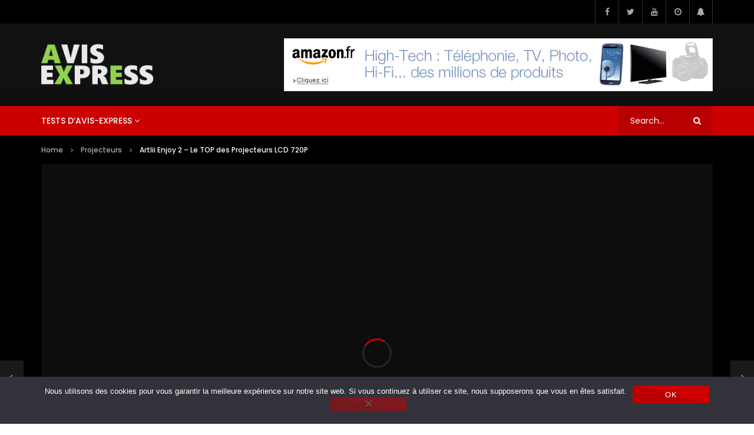

--- FILE ---
content_type: text/html; charset=UTF-8
request_url: https://avis-express.com/artlii-enjoy-2-le-top-des-projecteurs-lcd-720p/
body_size: 26759
content:
<!doctype html> <html lang="fr-FR"> <head> <meta charset="UTF-8">  <meta property="og:type" content="video.other"><meta property="og:video:url" content="https://www.youtube.com/watch?v=uayyLMsdTxE"><meta property="og:video:secure_url" content="https://avis-express.com/artlii-enjoy-2-le-top-des-projecteurs-lcd-720p/?video_embed=22612"><meta property="og:video:type" content="text/html"><meta property="og:video:width" content="1280"><meta property="og:video:height" content="720"> <meta name="viewport" content="width=device-width"><link rel="profile" href="http://gmpg.org/xfn/11"> <meta name="robots" content="index, follow, max-image-preview:large, max-snippet:-1, max-video-preview:-1">  <title>Artlii Enjoy 2 - Le TOP des Projecteurs LCD 720P</title> <link rel="canonical" href="https://avis-express.com/artlii-enjoy-2-le-top-des-projecteurs-lcd-720p/"> <meta name="twitter:card" content="summary_large_image"> <meta name="twitter:title" content="Artlii Enjoy 2 - Le TOP des Projecteurs LCD 720P"> <meta name="twitter:description" content="Artlii Améliore sont Enjoy 2 avec plus de luminosité et pas mal d&#8217;autres choses. Voir le meilleur prix : https://bit.ly/Artlii-Enjoy-2 COUPON : ARTLIIENJOY2 Site officiel : https://shop.artlii.com/https://shop.artlii.com/pr&#8230; COUPON : SH8FZEB6 ❤️ Abonne-toi pour voir mes nouveaux tests | http://bit.ly/Abonnement-Avis-Express-Youtube Voir le test du Artlii Energon 2 : https://www.youtube.com/watch?v=9TgkhbXcLv8 Le Vidéoprojecteur Artlii Enjoy 2 projette du [&hellip;]"> <meta name="twitter:image" content="https://avis-express.com/wp-content/uploads/2022/02/artlii-enjoy-2-le-top-des-projec.jpg"> <meta name="twitter:creator" content="@AliexpressAvis"> <meta name="twitter:site" content="@AliexpressAvis"> <meta name="twitter:label1" content="Écrit par"> <meta name="twitter:data1" content="Avis-Express"> <meta name="twitter:label2" content="Durée de lecture estimée"> <meta name="twitter:data2" content="2 minutes"> <script type="application/ld+json" class="yoast-schema-graph" defer>{"@context":"https://schema.org","@graph":[{"@type":"Article","@id":"https://avis-express.com/artlii-enjoy-2-le-top-des-projecteurs-lcd-720p/#article","isPartOf":{"@id":"https://avis-express.com/artlii-enjoy-2-le-top-des-projecteurs-lcd-720p/"},"author":{"name":"Avis-Express","@id":"https://avis-express.com/#/schema/person/6703848fa664d41196e8aea3eb0ab40e"},"headline":"Artlii Enjoy 2 &#8211; Le TOP des Projecteurs LCD 720P","datePublished":"2020-07-28T07:00:08+00:00","dateModified":"2022-02-04T16:55:11+00:00","mainEntityOfPage":{"@id":"https://avis-express.com/artlii-enjoy-2-le-top-des-projecteurs-lcd-720p/"},"wordCount":313,"commentCount":0,"publisher":{"@id":"https://avis-express.com/#organization"},"image":{"@id":"https://avis-express.com/artlii-enjoy-2-le-top-des-projecteurs-lcd-720p/#primaryimage"},"thumbnailUrl":"https://avis-express.com/wp-content/uploads/2022/02/artlii-enjoy-2-le-top-des-projec.jpg","articleSection":["Projecteurs"],"inLanguage":"fr-FR","potentialAction":[{"@type":"CommentAction","name":"Comment","target":["https://avis-express.com/artlii-enjoy-2-le-top-des-projecteurs-lcd-720p/#respond"]}]},{"@type":"WebPage","@id":"https://avis-express.com/artlii-enjoy-2-le-top-des-projecteurs-lcd-720p/","url":"https://avis-express.com/artlii-enjoy-2-le-top-des-projecteurs-lcd-720p/","name":"Artlii Enjoy 2 - Le TOP des Projecteurs LCD 720P","isPartOf":{"@id":"https://avis-express.com/#website"},"primaryImageOfPage":{"@id":"https://avis-express.com/artlii-enjoy-2-le-top-des-projecteurs-lcd-720p/#primaryimage"},"image":{"@id":"https://avis-express.com/artlii-enjoy-2-le-top-des-projecteurs-lcd-720p/#primaryimage"},"thumbnailUrl":"https://avis-express.com/wp-content/uploads/2022/02/artlii-enjoy-2-le-top-des-projec.jpg","datePublished":"2020-07-28T07:00:08+00:00","dateModified":"2022-02-04T16:55:11+00:00","inLanguage":"fr-FR","potentialAction":[{"@type":"ReadAction","target":["https://avis-express.com/artlii-enjoy-2-le-top-des-projecteurs-lcd-720p/"]}]},{"@type":"ImageObject","inLanguage":"fr-FR","@id":"https://avis-express.com/artlii-enjoy-2-le-top-des-projecteurs-lcd-720p/#primaryimage","url":"https://avis-express.com/wp-content/uploads/2022/02/artlii-enjoy-2-le-top-des-projec.jpg","contentUrl":"https://avis-express.com/wp-content/uploads/2022/02/artlii-enjoy-2-le-top-des-projec.jpg","width":1280,"height":720},{"@type":"WebSite","@id":"https://avis-express.com/#website","url":"https://avis-express.com/","name":"Avis Express","description":"Testeur high-Tech","publisher":{"@id":"https://avis-express.com/#organization"},"potentialAction":[{"@type":"SearchAction","target":{"@type":"EntryPoint","urlTemplate":"https://avis-express.com/?s={search_term_string}"},"query-input":{"@type":"PropertyValueSpecification","valueRequired":true,"valueName":"search_term_string"}}],"inLanguage":"fr-FR"},{"@type":"Organization","@id":"https://avis-express.com/#organization","name":"Avis-Express","url":"https://avis-express.com/","logo":{"@type":"ImageObject","inLanguage":"fr-FR","@id":"https://avis-express.com/#/schema/logo/image/","url":"https://avis-express.com/wp-content/uploads/2022/02/Logo-Avis-Express-2022.png","contentUrl":"https://avis-express.com/wp-content/uploads/2022/02/Logo-Avis-Express-2022.png","width":843,"height":309,"caption":"Avis-Express"},"image":{"@id":"https://avis-express.com/#/schema/logo/image/"},"sameAs":["https://www.facebook.com/avisaliexpress/","https://x.com/AliexpressAvis","https://www.instagram.com/avisexpresstests/?hl=fr","https://www.linkedin.com/in/avis-express-941935b6/","https://www.youtube.com/c/AvisExpress"]},{"@type":"Person","@id":"https://avis-express.com/#/schema/person/6703848fa664d41196e8aea3eb0ab40e","name":"Avis-Express","image":{"@type":"ImageObject","inLanguage":"fr-FR","@id":"https://avis-express.com/#/schema/person/image/","url":"https://secure.gravatar.com/avatar/ae5bf6c1893966b73b0ae4c8e51db2446515ea624b66637d2662cb120d3d4364?s=96&d=mm&r=g","contentUrl":"https://secure.gravatar.com/avatar/ae5bf6c1893966b73b0ae4c8e51db2446515ea624b66637d2662cb120d3d4364?s=96&d=mm&r=g","caption":"Avis-Express"},"description":"Déjà plus de 1000 tests sont disponibles sur ma chaîne Youtube et sur mon blog. Ca en fait du matos ! Pour me contacter je vous conseille de me laisser un commentaire sur ma chaine Youtube après vous être abonné : http://bit.ly/AAbonnement-Avis-Express-Youtube A tout de suite 😘","sameAs":["https://avis-express.com","https://www.facebook.com/avisaliexpress/","https://www.youtube.com/channel/UCe7R7Pt-bxNT7EE83NLsmFQ"]},false]}</script>  <link rel="dns-prefetch" href="//fonts.googleapis.com"> <link rel="alternate" type="application/rss+xml" title="Avis Express &raquo; Flux" href="https://avis-express.com/feed/"> <link rel="alternate" type="application/rss+xml" title="Avis Express &raquo; Flux des commentaires" href="https://avis-express.com/comments/feed/"> <link rel="alternate" type="application/rss+xml" title="Avis Express &raquo; Artlii Enjoy 2 &#8211; Le TOP des Projecteurs LCD 720P Flux des commentaires" href="https://avis-express.com/artlii-enjoy-2-le-top-des-projecteurs-lcd-720p/feed/"> <link rel="alternate" title="oEmbed (JSON)" type="application/json+oembed" href="https://avis-express.com/wp-json/oembed/1.0/embed?url=https%3A%2F%2Favis-express.com%2Fartlii-enjoy-2-le-top-des-projecteurs-lcd-720p%2F"> <link rel="alternate" title="oEmbed (XML)" type="text/xml+oembed" href="https://avis-express.com/wp-json/oembed/1.0/embed?url=https%3A%2F%2Favis-express.com%2Fartlii-enjoy-2-le-top-des-projecteurs-lcd-720p%2F&#038;format=xml"> <script src="/s/330b64.js" defer></script><style id="wp-img-auto-sizes-contain-inline-css" type="text/css">
img:is([sizes=auto i],[sizes^="auto," i]){contain-intrinsic-size:3000px 1500px}
/*# sourceURL=wp-img-auto-sizes-contain-inline-css */
</style> <style id="wp-emoji-styles-inline-css" type="text/css">

	img.wp-smiley, img.emoji {
		display: inline !important;
		border: none !important;
		box-shadow: none !important;
		height: 1em !important;
		width: 1em !important;
		margin: 0 0.07em !important;
		vertical-align: -0.1em !important;
		background: none !important;
		padding: 0 !important;
	}
/*# sourceURL=wp-emoji-styles-inline-css */
</style> <link rel="stylesheet" href="/s/3502d5.css"> <style id="classic-theme-styles-inline-css" type="text/css">
/*! This file is auto-generated */
.wp-block-button__link{color:#fff;background-color:#32373c;border-radius:9999px;box-shadow:none;text-decoration:none;padding:calc(.667em + 2px) calc(1.333em + 2px);font-size:1.125em}.wp-block-file__button{background:#32373c;color:#fff;text-decoration:none}
/*# sourceURL=/wp-includes/css/classic-themes.min.css */
</style> <style id="global-styles-inline-css" type="text/css">
:root{--wp--preset--aspect-ratio--square: 1;--wp--preset--aspect-ratio--4-3: 4/3;--wp--preset--aspect-ratio--3-4: 3/4;--wp--preset--aspect-ratio--3-2: 3/2;--wp--preset--aspect-ratio--2-3: 2/3;--wp--preset--aspect-ratio--16-9: 16/9;--wp--preset--aspect-ratio--9-16: 9/16;--wp--preset--color--black: #000000;--wp--preset--color--cyan-bluish-gray: #abb8c3;--wp--preset--color--white: #ffffff;--wp--preset--color--pale-pink: #f78da7;--wp--preset--color--vivid-red: #cf2e2e;--wp--preset--color--luminous-vivid-orange: #ff6900;--wp--preset--color--luminous-vivid-amber: #fcb900;--wp--preset--color--light-green-cyan: #7bdcb5;--wp--preset--color--vivid-green-cyan: #00d084;--wp--preset--color--pale-cyan-blue: #8ed1fc;--wp--preset--color--vivid-cyan-blue: #0693e3;--wp--preset--color--vivid-purple: #9b51e0;--wp--preset--gradient--vivid-cyan-blue-to-vivid-purple: linear-gradient(135deg,rgb(6,147,227) 0%,rgb(155,81,224) 100%);--wp--preset--gradient--light-green-cyan-to-vivid-green-cyan: linear-gradient(135deg,rgb(122,220,180) 0%,rgb(0,208,130) 100%);--wp--preset--gradient--luminous-vivid-amber-to-luminous-vivid-orange: linear-gradient(135deg,rgb(252,185,0) 0%,rgb(255,105,0) 100%);--wp--preset--gradient--luminous-vivid-orange-to-vivid-red: linear-gradient(135deg,rgb(255,105,0) 0%,rgb(207,46,46) 100%);--wp--preset--gradient--very-light-gray-to-cyan-bluish-gray: linear-gradient(135deg,rgb(238,238,238) 0%,rgb(169,184,195) 100%);--wp--preset--gradient--cool-to-warm-spectrum: linear-gradient(135deg,rgb(74,234,220) 0%,rgb(151,120,209) 20%,rgb(207,42,186) 40%,rgb(238,44,130) 60%,rgb(251,105,98) 80%,rgb(254,248,76) 100%);--wp--preset--gradient--blush-light-purple: linear-gradient(135deg,rgb(255,206,236) 0%,rgb(152,150,240) 100%);--wp--preset--gradient--blush-bordeaux: linear-gradient(135deg,rgb(254,205,165) 0%,rgb(254,45,45) 50%,rgb(107,0,62) 100%);--wp--preset--gradient--luminous-dusk: linear-gradient(135deg,rgb(255,203,112) 0%,rgb(199,81,192) 50%,rgb(65,88,208) 100%);--wp--preset--gradient--pale-ocean: linear-gradient(135deg,rgb(255,245,203) 0%,rgb(182,227,212) 50%,rgb(51,167,181) 100%);--wp--preset--gradient--electric-grass: linear-gradient(135deg,rgb(202,248,128) 0%,rgb(113,206,126) 100%);--wp--preset--gradient--midnight: linear-gradient(135deg,rgb(2,3,129) 0%,rgb(40,116,252) 100%);--wp--preset--font-size--small: 13px;--wp--preset--font-size--medium: 20px;--wp--preset--font-size--large: 36px;--wp--preset--font-size--x-large: 42px;--wp--preset--spacing--20: 0.44rem;--wp--preset--spacing--30: 0.67rem;--wp--preset--spacing--40: 1rem;--wp--preset--spacing--50: 1.5rem;--wp--preset--spacing--60: 2.25rem;--wp--preset--spacing--70: 3.38rem;--wp--preset--spacing--80: 5.06rem;--wp--preset--shadow--natural: 6px 6px 9px rgba(0, 0, 0, 0.2);--wp--preset--shadow--deep: 12px 12px 50px rgba(0, 0, 0, 0.4);--wp--preset--shadow--sharp: 6px 6px 0px rgba(0, 0, 0, 0.2);--wp--preset--shadow--outlined: 6px 6px 0px -3px rgb(255, 255, 255), 6px 6px rgb(0, 0, 0);--wp--preset--shadow--crisp: 6px 6px 0px rgb(0, 0, 0);}:where(.is-layout-flex){gap: 0.5em;}:where(.is-layout-grid){gap: 0.5em;}body .is-layout-flex{display: flex;}.is-layout-flex{flex-wrap: wrap;align-items: center;}.is-layout-flex > :is(*, div){margin: 0;}body .is-layout-grid{display: grid;}.is-layout-grid > :is(*, div){margin: 0;}:where(.wp-block-columns.is-layout-flex){gap: 2em;}:where(.wp-block-columns.is-layout-grid){gap: 2em;}:where(.wp-block-post-template.is-layout-flex){gap: 1.25em;}:where(.wp-block-post-template.is-layout-grid){gap: 1.25em;}.has-black-color{color: var(--wp--preset--color--black) !important;}.has-cyan-bluish-gray-color{color: var(--wp--preset--color--cyan-bluish-gray) !important;}.has-white-color{color: var(--wp--preset--color--white) !important;}.has-pale-pink-color{color: var(--wp--preset--color--pale-pink) !important;}.has-vivid-red-color{color: var(--wp--preset--color--vivid-red) !important;}.has-luminous-vivid-orange-color{color: var(--wp--preset--color--luminous-vivid-orange) !important;}.has-luminous-vivid-amber-color{color: var(--wp--preset--color--luminous-vivid-amber) !important;}.has-light-green-cyan-color{color: var(--wp--preset--color--light-green-cyan) !important;}.has-vivid-green-cyan-color{color: var(--wp--preset--color--vivid-green-cyan) !important;}.has-pale-cyan-blue-color{color: var(--wp--preset--color--pale-cyan-blue) !important;}.has-vivid-cyan-blue-color{color: var(--wp--preset--color--vivid-cyan-blue) !important;}.has-vivid-purple-color{color: var(--wp--preset--color--vivid-purple) !important;}.has-black-background-color{background-color: var(--wp--preset--color--black) !important;}.has-cyan-bluish-gray-background-color{background-color: var(--wp--preset--color--cyan-bluish-gray) !important;}.has-white-background-color{background-color: var(--wp--preset--color--white) !important;}.has-pale-pink-background-color{background-color: var(--wp--preset--color--pale-pink) !important;}.has-vivid-red-background-color{background-color: var(--wp--preset--color--vivid-red) !important;}.has-luminous-vivid-orange-background-color{background-color: var(--wp--preset--color--luminous-vivid-orange) !important;}.has-luminous-vivid-amber-background-color{background-color: var(--wp--preset--color--luminous-vivid-amber) !important;}.has-light-green-cyan-background-color{background-color: var(--wp--preset--color--light-green-cyan) !important;}.has-vivid-green-cyan-background-color{background-color: var(--wp--preset--color--vivid-green-cyan) !important;}.has-pale-cyan-blue-background-color{background-color: var(--wp--preset--color--pale-cyan-blue) !important;}.has-vivid-cyan-blue-background-color{background-color: var(--wp--preset--color--vivid-cyan-blue) !important;}.has-vivid-purple-background-color{background-color: var(--wp--preset--color--vivid-purple) !important;}.has-black-border-color{border-color: var(--wp--preset--color--black) !important;}.has-cyan-bluish-gray-border-color{border-color: var(--wp--preset--color--cyan-bluish-gray) !important;}.has-white-border-color{border-color: var(--wp--preset--color--white) !important;}.has-pale-pink-border-color{border-color: var(--wp--preset--color--pale-pink) !important;}.has-vivid-red-border-color{border-color: var(--wp--preset--color--vivid-red) !important;}.has-luminous-vivid-orange-border-color{border-color: var(--wp--preset--color--luminous-vivid-orange) !important;}.has-luminous-vivid-amber-border-color{border-color: var(--wp--preset--color--luminous-vivid-amber) !important;}.has-light-green-cyan-border-color{border-color: var(--wp--preset--color--light-green-cyan) !important;}.has-vivid-green-cyan-border-color{border-color: var(--wp--preset--color--vivid-green-cyan) !important;}.has-pale-cyan-blue-border-color{border-color: var(--wp--preset--color--pale-cyan-blue) !important;}.has-vivid-cyan-blue-border-color{border-color: var(--wp--preset--color--vivid-cyan-blue) !important;}.has-vivid-purple-border-color{border-color: var(--wp--preset--color--vivid-purple) !important;}.has-vivid-cyan-blue-to-vivid-purple-gradient-background{background: var(--wp--preset--gradient--vivid-cyan-blue-to-vivid-purple) !important;}.has-light-green-cyan-to-vivid-green-cyan-gradient-background{background: var(--wp--preset--gradient--light-green-cyan-to-vivid-green-cyan) !important;}.has-luminous-vivid-amber-to-luminous-vivid-orange-gradient-background{background: var(--wp--preset--gradient--luminous-vivid-amber-to-luminous-vivid-orange) !important;}.has-luminous-vivid-orange-to-vivid-red-gradient-background{background: var(--wp--preset--gradient--luminous-vivid-orange-to-vivid-red) !important;}.has-very-light-gray-to-cyan-bluish-gray-gradient-background{background: var(--wp--preset--gradient--very-light-gray-to-cyan-bluish-gray) !important;}.has-cool-to-warm-spectrum-gradient-background{background: var(--wp--preset--gradient--cool-to-warm-spectrum) !important;}.has-blush-light-purple-gradient-background{background: var(--wp--preset--gradient--blush-light-purple) !important;}.has-blush-bordeaux-gradient-background{background: var(--wp--preset--gradient--blush-bordeaux) !important;}.has-luminous-dusk-gradient-background{background: var(--wp--preset--gradient--luminous-dusk) !important;}.has-pale-ocean-gradient-background{background: var(--wp--preset--gradient--pale-ocean) !important;}.has-electric-grass-gradient-background{background: var(--wp--preset--gradient--electric-grass) !important;}.has-midnight-gradient-background{background: var(--wp--preset--gradient--midnight) !important;}.has-small-font-size{font-size: var(--wp--preset--font-size--small) !important;}.has-medium-font-size{font-size: var(--wp--preset--font-size--medium) !important;}.has-large-font-size{font-size: var(--wp--preset--font-size--large) !important;}.has-x-large-font-size{font-size: var(--wp--preset--font-size--x-large) !important;}
:where(.wp-block-post-template.is-layout-flex){gap: 1.25em;}:where(.wp-block-post-template.is-layout-grid){gap: 1.25em;}
:where(.wp-block-term-template.is-layout-flex){gap: 1.25em;}:where(.wp-block-term-template.is-layout-grid){gap: 1.25em;}
:where(.wp-block-columns.is-layout-flex){gap: 2em;}:where(.wp-block-columns.is-layout-grid){gap: 2em;}
:root :where(.wp-block-pullquote){font-size: 1.5em;line-height: 1.6;}
/*# sourceURL=global-styles-inline-css */
</style>                 <link rel="stylesheet" id="vidorev-google-font-css" href="//fonts.googleapis.com/css?family=Poppins%3A400%2C500%2C700&#038;display=swap&#038;ver=1.0.0" type="text/css" media="all"> <link rel="stylesheet" href="/s/1af2ae.css"><link rel="stylesheet" href="/s/c072f8.css"> <style id="beeteam368_obj_wes_style-inline-css" type="text/css">
@media only screen and (-webkit-min-device-pixel-ratio: 2), (min-resolution: 192dpi){
									.nav-logo .nav-logo-img img.main-logo{
										opacity:0; visibility:hidden
									}
									.nav-logo .nav-logo-img a.logo-link{
										background:url("/wp-content/uploads/2022/02/Logo-Avis-Express-2022.png") no-repeat center; background-size:contain
									}									
								}@media only screen and (-webkit-min-device-pixel-ratio: 2) and (max-width:991px), (min-resolution: 192dpi) and (max-width:991px){
									.nav-logo .nav-logo-img img.main-logo-mobile{
										opacity:0; visibility:hidden
									}
									.nav-logo .nav-logo-img a.logo-link{
										background:url("/wp-content/uploads/2022/02/Logo-Avis-Express-2022.png") no-repeat center; background-size:contain
									}
								}#vp-mobile-menu{background-color:#000000;}header.entry-header.movie-style{
							background-image: url("https://avis-express.com/wp-content/themes/vidorev/img/film-background.jpg");								
						}
/*# sourceURL=beeteam368_obj_wes_style-inline-css */
</style> <link rel="stylesheet" href="/s/186fae.css"> <style id="wpdreams-asl-basic-inline-css" type="text/css">

					div[id*='ajaxsearchlitesettings'].searchsettings .asl_option_inner label {
						font-size: 0px !important;
						color: rgba(0, 0, 0, 0);
					}
					div[id*='ajaxsearchlitesettings'].searchsettings .asl_option_inner label:after {
						font-size: 11px !important;
						position: absolute;
						top: 0;
						left: 0;
						z-index: 1;
					}
					.asl_w_container {
						width: 100%;
						margin: 0px 0px 0px 0px;
						min-width: 200px;
					}
					div[id*='ajaxsearchlite'].asl_m {
						width: 100%;
					}
					div[id*='ajaxsearchliteres'].wpdreams_asl_results div.resdrg span.highlighted {
						font-weight: bold;
						color: rgb(217, 49, 43);
						background-color: rgba(238, 238, 238, 1);
					}
					div[id*='ajaxsearchliteres'].wpdreams_asl_results .results img.asl_image {
						width: 70px;
						height: 70px;
						object-fit: cover;
					}
					div[id*='ajaxsearchlite'].asl_r .results {
						max-height: none;
					}
					div[id*='ajaxsearchlite'].asl_r {
						position: absolute;
					}
				
							.asl_w, .asl_w * {font-family:&quot;poppins&quot; !important;}
							.asl_m input[type=search]::placeholder{font-family:&quot;poppins&quot; !important;}
							.asl_m input[type=search]::-webkit-input-placeholder{font-family:&quot;poppins&quot; !important;}
							.asl_m input[type=search]::-moz-placeholder{font-family:&quot;poppins&quot; !important;}
							.asl_m input[type=search]:-ms-input-placeholder{font-family:&quot;poppins&quot; !important;}
						
						.asl_m, .asl_m .probox {
							background-color: rgba(184, 0, 0, 1) !important;
							background-image: none !important;
							-webkit-background-image: none !important;
							-ms-background-image: none !important;
						}
					
						.asl_m .probox svg {
							fill: rgb(255, 255, 255) !important;
						}
						.asl_m .probox .innericon {
							background-color: rgba(159, 0, 0, 1) !important;
							background-image: none !important;
							-webkit-background-image: none !important;
							-ms-background-image: none !important;
						}
					
						div.asl_r.asl_w.vertical .results .item::after {
							display: block;
							position: absolute;
							bottom: 0;
							content: '';
							height: 1px;
							width: 100%;
							background: #D8D8D8;
						}
						div.asl_r.asl_w.vertical .results .item.asl_last_item::after {
							display: none;
						}
					
/*# sourceURL=wpdreams-asl-basic-inline-css */
</style>   <link rel="stylesheet" href="/s/81394f.css"> <style id="yasrcss-inline-css" type="text/css">

            .yasr-star-rating {
                background-image: url('https://avis-express.com/wp-content/plugins/yet-another-stars-rating/includes/img/star_2.svg');
            }
            .yasr-star-rating .yasr-star-value {
                background: url('https://avis-express.com/wp-content/plugins/yet-another-stars-rating/includes/img/star_3.svg') ;
            }

            .yasr-star-rating {
                background-image: url('https://avis-express.com/wp-content/plugins/yet-another-stars-rating/includes/img/star_2.svg');
            }
            .yasr-star-rating .yasr-star-value {
                background: url('https://avis-express.com/wp-content/plugins/yet-another-stars-rating/includes/img/star_3.svg') ;
            }
/*# sourceURL=yasrcss-inline-css */
</style>        <link rel="https://api.w.org/" href="https://avis-express.com/wp-json/"><link rel="alternate" title="JSON" type="application/json" href="https://avis-express.com/wp-json/wp/v2/posts/22612"><link rel="EditURI" type="application/rsd+xml" title="RSD" href="https://avis-express.com/xmlrpc.php?rsd"> <meta name="generator" content="WordPress 6.9"> <link rel="shortlink" href="https://avis-express.com/?p=22612"> <meta name="generator" content="Redux 4.5.10"><link rel="pingback" href="https://avis-express.com/xmlrpc.php"> <link rel="preconnect" href="https://fonts.gstatic.com" crossorigin> <link rel="preload" as="style" href="//fonts.googleapis.com/css?family=Open+Sans&display=swap"> <link rel="stylesheet" href="//fonts.googleapis.com/css?family=Open+Sans&display=swap" media="all"> <meta name="generator" content="Elementor 3.34.2; features: additional_custom_breakpoints; settings: css_print_method-external, google_font-enabled, font_display-auto"> <style>
				.e-con.e-parent:nth-of-type(n+4):not(.e-lazyloaded):not(.e-no-lazyload),
				.e-con.e-parent:nth-of-type(n+4):not(.e-lazyloaded):not(.e-no-lazyload) * {
					background-image: none !important;
				}
				@media screen and (max-height: 1024px){.e-con.e-parent:nth-of-type(n+3):not(.e-lazyloaded):not(.e-no-lazyload),
					.e-con.e-parent:nth-of-type(n+3):not(.e-lazyloaded):not(.e-no-lazyload) * {
						background-image: none !important;
					}}
				@media screen and (max-height: 640px){.e-con.e-parent:nth-of-type(n+2):not(.e-lazyloaded):not(.e-no-lazyload),
					.e-con.e-parent:nth-of-type(n+2):not(.e-lazyloaded):not(.e-no-lazyload) * {
						background-image: none !important;
					}}</style> <script src="https://www.googletagmanager.com/gtag/js?id=UA-59615653-1" async defer></script> <meta name="fo-verify" content="2753de77-7d83-45e0-8cf5-85ff762cf546">  </head> <body class="wp-singular post-template-default single single-post postid-22612 single-format-video wp-theme-vidorev cookies-not-set  sticky-menu-on sticky-behavior-up sticky-sidebar-on is-sidebar sidebar-right header-vid-default beeteam368 elementor-default elementor-kit-12"> <div id="site-wrap-parent" class="site-wrap-parent site-wrap-parent-control"> <div id="site-wrap-children" class="site-wrap-children site-wrap-children-control"> <header id="site-header" class="site-header header-default site-header-control"> <div class="top-nav top-nav-control dark-background"> <div class="site__container fullwidth-vidorev-ctrl container-control"> <div class="site__row auto-width"> <div class="site__col float-left top-videos"> <div class="top-video-content"> <div class="top-video-wrap"> </div> </div> </div> <div class="site__col float-right top-social"> <div class="top-social-content"> <ul class="social-block s-grid nav-style"> <li class="facebook-link"> <a href="https://www.facebook.com/avisaliexpress/" title="Facebook" target="_blank"> <span class="icon"> <i class="fa fa-facebook"></i> </span> </a> </li> <li class="twitter-link"> <a href="https://twitter.com/aliexpressavis" title="Twitter" target="_blank"> <span class="icon"> <i class="fa fa-twitter"></i> </span> </a> </li> <li class="youtube-link"> <a href="http://www.youtube.com/channel/UCe7R7Pt-bxNT7EE83NLsmFQ" title="Youtube" target="_blank"> <span class="icon"> <i class="fa fa-youtube"></i> </span> </a> </li> <li class="watch-later-elm"> <a href="#" title="Watch later" class="top-watch-dropdown"> <span class="icon"> <i class="fa fa-clock-o" aria-hidden="true"></i> <span class="hasVideos-control"></span> </span> </a> <ul class="top-watch-later-listing top-watch-later-listing-control dark-background"> <li class="top-watch-later-items top-watch-later-control no-video"></li> <li class="watch-no-video"> <div> <i class="fa fa-file-video-o" aria-hidden="true"></i><br> No videos yet!<br> Click on &quot;Watch later&quot; to put videos here<br> </div> </li> <li class="view-all-hyperlink view-all-hyperlink-control"> <a href="#" title="View All Videos" class="basic-button basic-button-default"> <span>View all videos</span> &nbsp; <i class="fa fa-play" aria-hidden="true"></i> </a> </li> </ul> </li> <li class="watch-later-elm"> <a href="#" title="Notifications" class="top-watch-dropdown"> <span class="icon"> <i class="fa fa-bell" aria-hidden="true"></i> <span class=""></span> </span> </a> <ul class="top-watch-later-listing dark-background"> <li class="top-watch-later-items no-video"></li> <li class="watch-no-video"> <div> <i class="fa fa-file-video-o" aria-hidden="true"></i><br> Don&#039;t miss new videos<br> Sign in to see updates from your favourite channels<br><br> <br> </div> </li> </ul> </li> </ul> </div> </div> </div> </div> </div> <div class="top-content"> <div class="site__container fullwidth-vidorev-ctrl container-control"> <div class="site__row auto-width"> <div class="site__col float-left nav-logo"> <div class="nav-logo-img"> <a href="https://avis-express.com/" title="Avis Express" class="logo-link"> <img src="/wp-content/uploads/2022/02/Logo-Avis-Express-2022.png" alt="Avis Express" class="main-logo" width="auto" height="auto"> <img src="/wp-content/uploads/2022/02/Logo-Avis-Express-2022.png" alt="Avis Express" class="main-logo-mobile" width="auto" height="auto"> <img src="/wp-content/uploads/2022/02/Logo-Avis-Express-2022.png" alt="Avis Express" class="sticky-logo" width="auto" height="auto"> </a> </div> </div> <div class="site__col float-right top-ad"> <div class="top-ad-content"> <div class="top-ad-wrap"> <a href="https://www.amazon.fr/gp/bestsellers/?&_encoding=UTF8&tag=avisexpres-21&linkCode=ur2&linkId=76d6fc61a0bb6be2490b3274d380cb70&camp=1642&creative=6746" rel="noopener noreferrer external nofollow" title="Meilleurs ventes Amazon" target="_blank"><img class="alignnone wp-image-2874 size-full" src="/wp-content/uploads/2022/03/fr_assoc_01-03-13_elec-banner_728x90.gif" alt="publicité meilleures ventes Amazon" width="728" height="90" loading="lazy"></a> </div> </div> </div> </div> </div> </div> <div class="nav-wrap nav-wrap-control"> <div class="main-nav main-nav-control"> <div class="site__container fullwidth-vidorev-ctrl container-control"> <div class="site__row auto-width"> <div class="site__col float-left nav-logo"> <div class="nav-logo-img"> <a href="https://avis-express.com/" title="Avis Express" class="logo-link"> <img src="/wp-content/uploads/2022/02/Logo-Avis-Express-2022.png" alt="Avis Express" class="main-logo" width="auto" height="auto" loading="lazy"> <img src="/wp-content/uploads/2022/02/Logo-Avis-Express-2022.png" alt="Avis Express" class="main-logo-mobile" width="auto" height="auto" loading="lazy"> <img src="/wp-content/uploads/2022/02/Logo-Avis-Express-2022.png" alt="Avis Express" class="sticky-logo" width="auto" height="auto" loading="lazy"> </a> </div> </div> <div class="site__col float-left nav-menu nav-menu-control navigation-font"> <ul> <li id="menu-item-23814" class="menu-item menu-item-type-custom menu-item-object-custom menu-item-has-children menu-item-23814"><a href="/test/">Tests d&#8217;Avis-Express</a> <ul class="sub-menu"> <li id="menu-item-23816" class="menu-item menu-item-type-taxonomy menu-item-object-category menu-item-23816"><a href="https://avis-express.com/test/aspirateurs-balais/">Aspirateurs balais</a></li> <li id="menu-item-23817" class="menu-item menu-item-type-taxonomy menu-item-object-category menu-item-23817"><a href="https://avis-express.com/test/aspirateurs-robots/">Aspirateurs robots</a></li> <li id="menu-item-23818" class="menu-item menu-item-type-taxonomy menu-item-object-category menu-item-23818"><a href="https://avis-express.com/test/balais-laveurs-de-sol/">Balais laveurs de sol</a></li> <li id="menu-item-23819" class="menu-item menu-item-type-taxonomy menu-item-object-category menu-item-23819"><a href="https://avis-express.com/test/bricolage-jardinage/">Bricolage &amp; jardinage</a></li> <li id="menu-item-23820" class="menu-item menu-item-type-taxonomy menu-item-object-category menu-item-23820"><a href="https://avis-express.com/test/chaise-de-gaming/">Chaise de gaming</a></li> <li id="menu-item-23821" class="menu-item menu-item-type-taxonomy menu-item-object-category menu-item-23821"><a href="https://avis-express.com/test/domotique/">Domotique</a></li> <li id="menu-item-23822" class="menu-item menu-item-type-taxonomy menu-item-object-category menu-item-23822"><a href="https://avis-express.com/test/informatique/">Informatique</a></li> <li id="menu-item-23815" class="menu-item menu-item-type-taxonomy menu-item-object-category menu-item-23815"><a href="https://avis-express.com/test/tablettes/">Tablettes Tactiles</a></li> <li id="menu-item-23823" class="menu-item menu-item-type-taxonomy menu-item-object-category menu-item-23823"><a href="https://avis-express.com/test/maison-electromenager/">Maison &amp; électroménager</a></li> <li id="menu-item-23824" class="menu-item menu-item-type-taxonomy menu-item-object-category menu-item-23824"><a href="https://avis-express.com/test/mobilite-urbaine/">Mobilité urbaine</a></li> <li id="menu-item-23825" class="menu-item menu-item-type-taxonomy menu-item-object-category current-post-ancestor current-menu-parent current-post-parent menu-item-23825"><a href="https://avis-express.com/test/projecteurs/">Projecteurs</a></li> <li id="menu-item-23826" class="menu-item menu-item-type-taxonomy menu-item-object-category menu-item-23826"><a href="https://avis-express.com/test/smartphones/">Smartphones</a></li> </ul> </li> </ul> </div> <div class="site__col float-left nav-mobile-menu"> <div class="button-wrap"> <div class="button-menu-mobile button-menu-mobile-control"> <span></span> <span></span> <span></span> <span></span> <span></span> </div> </div> </div> <div class="site__col float-right top-search-box-mobile"> <ul> <li class="top-search-elm top-search-elm-control"> <a href="#" title="Search" class="top-search-dropdown top-search-dropdown-control"> <span class="icon"> <i class="fa fa-search" aria-hidden="true"></i> </span> </a> <ul class="dark-background"> <li class="top-search-box-dropdown"> <form action="https://avis-express.com/" method="get"> <input class="search-terms-textfield search-terms-textfield-control" autocomplete="off" type="text" placeholder="Type and hit enter ..." name="s" value=""> <input type="submit" value="Search"> </form> </li> </ul> </li> </ul> </div> <div class="site__col float-right top-login-box-mobile"> </div> <div class="site__col float-right top-search-box"> <div class="top-search-box-wrapper"> <form action="https://avis-express.com/" method="get"> <input class="search-terms-textfield search-terms-textfield-control" autocomplete="off" type="text" placeholder="Search..." name="s" value=""> <i class="fa fa-search" aria-hidden="true"></i> <input type="submit" value="Search"> </form> </div> </div> </div> </div> </div> </div> </header> <div class="single-post-video-full-width-wrapper dark-background overlay-background"> <div class="full-width-breadcrumbs"> <div class="site__container fullwidth-vidorev-ctrl"> <div class="site__row nav-breadcrumbs-elm"><div class="site__col"><div class="nav-breadcrumbs navigation-font nav-font-size-12"><div class="nav-breadcrumbs-wrap"><a class="neutral" href="https://avis-express.com/">Home</a> <i class="fa fa-angle-right icon-arrow"></i> <span><a class="neutral" href="https://avis-express.com/test/projecteurs/">Projecteurs</a></span> <i class="fa fa-angle-right icon-arrow"></i> <span class="current">Artlii Enjoy 2 &#8211; Le TOP des Projecteurs LCD 720P</span></div></div></div></div> </div> </div> <div class="single-post-video-player-content"> <div class="player-prev-video"> <a href="https://avis-express.com/jai-teste-les-airpods-et-airpods-pro-geants/" title="J&#8217;ai testé les Airpods et Airpods Pro géants !"> <span class="nav-btn navigation-font nav-font-size-12"><i class="fa fa-angle-left" aria-hidden="true"></i><span class="text-btn">Previous Video</span></span> <span class="nav-text h6"> <span class="nav-text-pic"><img src="/wp-content/uploads/2022/02/jai-teste-les-airpods-et-airpods-60x60.jpg" alt="J&#8217;ai testé les Airpods et Airpods Pro géants !" loading="lazy"></span> <span class="nav-text-content">J&#8217;ai testé les Airpods et Airpods Pro géants !</span> </span> </a> </div> <div class="player-next-video"> <a href="https://avis-express.com/comment-mettre-le-wifi-6-dans-son-ordinateur-portable-pour-14e/" title="Comment mettre le wifi 6 dans son ordinateur portable pour 14€ ?"> <span class="nav-btn navigation-font nav-font-size-12"><span class="text-btn">Next Video</span><i class="fa fa-angle-right" aria-hidden="true"></i></span> <span class="nav-text h6"> <span class="nav-text-pic"><img src="/wp-content/uploads/2022/02/comment-mettre-le-wifi-6-dans-so-60x60.jpg" alt="Comment mettre le wifi 6 dans son ordinateur portable pour 14€ ?" loading="lazy"></span> <span class="nav-text-content">Comment mettre le wifi 6 dans son ordinateur portable pour 14€ ?</span> </span> </a> </div> <div class="site__container fullwidth-vidorev-ctrl"> <div class="site__row"> <div class="site__col"> <div class="single-player-video-wrapper default"> <div class="light-off light-off-control"></div> <div id="video-player-wrap-control" class="video-player-wrap"> <div class="video-player-ratio"></div> <div class="video-player-content video-player-control"> <div class="float-video-title"><h6>Artlii Enjoy 2 &#8211; Le TOP des Projecteurs LCD 720P</h6></div> <a href="#" title="Close" class="close-floating-video close-floating-video-control"><i class="fa fa-times" aria-hidden="true"></i></a> <a href="#" title="Scroll Up" class="scroll-up-floating-video scroll-up-floating-video-control"><i class="fa fa-arrow-circle-up" aria-hidden="true"></i></a> <div class="player-3rdparty player-3rdparty-control "> <div id="player-api-control" class="player-api"> </div> <div class="player-muted player-muted-control"><i class="fa fa-volume-off" aria-hidden="true"></i></div> <div class="text-load-ads text-load-ads-control"> Loading advertisement... </div> <div class="autoplay-off-elm autoplay-off-elm-control video-play-control" data-id="22612" data-background-url="https://avis-express.com/wp-content/uploads/2022/02/artlii-enjoy-2-le-top-des-projec.jpg"> <span class="video-icon big-icon video-play-control" data-id="22612"></span> <img class="poster-preload" src="/wp-content/uploads/2022/02/artlii-enjoy-2-le-top-des-projec.jpg" alt="Preload Image" loading="lazy"> </div> <div class="player-muted ads-mute-elm ads-muted-control"><i class="fa fa-volume-off" aria-hidden="true"></i></div> <div class="auto-next-elm auto-next-elm-control dark-background" data-background-url="https://avis-express.com/wp-content/uploads/2022/02/artlii-enjoy-2-le-top-des-projec.jpg" data-next-url="https://avis-express.com/comment-mettre-le-wifi-6-dans-son-ordinateur-portable-pour-14e/"> <div class="auto-next-content"> <div class="up-next-text font-size-12">Up next</div> <h3 class="h6-mobile video-next-title video-next-title-control">Comment mettre le wifi 6 dans son ordinateur portable pour 14€ ?</h3> <div class="loader-timer-wrapper loader-timer-control"> <svg xmlns="http://www.w3.org/2000/svg" viewBox="0 0 40 40" class="loader-timer">
											<circle class="progress-timer" fill="none" stroke-linecap="round" cx="20" cy="20" r="15.915494309" />
										</svg> <i class="fa fa-fast-forward" aria-hidden="true"></i> </div> <a href="#" class="basic-button basic-button-default cancel-btn cancel-btn-control">Cancel</a> </div> </div> </div> <div class="video-loading video-loading-control"> <span class="video-load-icon"></span> </div> </div> </div> <div class="video-toolbar dark-background video-toolbar-control"> <div class="tb-left"> <div class="site__row"> <div class="site__col toolbar-item"> <div class="toolbar-item-content turn-off-light turn-off-light-control"> <span class="item-icon font-size-18"><i class="fa fa-lightbulb-o" aria-hidden="true"></i></span><span class="item-text">Turn Off Light</span> </div> </div> <div class="site__col toolbar-item"> <div class="toolbar-item-content like-action-control " data-id=22612 data-action="like"> <span class="like-tooltip like-tooltip-control"><span class="likethis">I Like This</span><span class="unlike">Unlike</span></span> <span class="item-icon font-size-18"><i class="fa fa-thumbs-o-up" aria-hidden="true"></i></span><span class="item-text">Like</span> <span class="video-load-icon small-icon"></span> <span class="login-tooltip login-req"><span>Please Login to Vote</span></span> </div> </div> <div class="site__col toolbar-item"> <div class="toolbar-item-content like-action-control " data-id=22612 data-action="dislike"> <span class="dislike-tooltip dislike-tooltip-control"><span class="dislikethis">I Dislike This</span><span class="undislike">Un-Dislike</span></span> <span class="item-icon font-size-18"><i class="fa fa-thumbs-o-down" aria-hidden="true"></i></span><span class="item-text">Dislike</span> <span class="video-load-icon small-icon"></span> <span class="login-tooltip login-req"><span>Please Login to Vote</span></span> </div> </div> <div class="site__col toolbar-item"> <div class="toolbar-item-content watch-later-control " data-id="22612" data-img-src="https://avis-express.com/wp-content/uploads/2022/02/artlii-enjoy-2-le-top-des-projec-150x150.jpg" data-hyperlink="https://avis-express.com/artlii-enjoy-2-le-top-des-projecteurs-lcd-720p/" data-title="Artlii Enjoy 2 &#8211; Le TOP des Projecteurs LCD 720P" > <span class="item-icon font-size-18"><i class="fa fa-clock-o" aria-hidden="true"></i></span><span class="item-text">Watch Later</span> </div> </div> <div class="site__col toolbar-item"> <div class="toolbar-item-content share-control"> <span class="item-icon font-size-18"><i class="fa fa-share-alt" aria-hidden="true"></i></span><span class="item-text">Share</span> </div> </div> </div> </div> <div class="tb-right"> <div class="site__row"> <div class="site__col toolbar-item"> <div class="toolbar-item-content auto-next-control"> <span class="item-text">Auto Next</span><span class="item-icon font-size-18"><i class="auto-next-icon auto-next-icon-control"></i></span> </div> </div> <div class="site__col toolbar-item"> <div class="toolbar-item-content comment-video-control scroll-elm-control" data-href="#comments"> <span class="item-text">0 Comments</span><span class="item-icon font-size-18"><i class="fa fa-comment" aria-hidden="true"></i></span> </div> </div> </div> </div> </div> <div class="social-share-toolbar social-share-toolbar-control"> <div class="social-share-toolbar-content"> <ul class="social-block s-grid big-icon"> <li class="facebook-link"> <a href="//facebook.com/sharer/sharer.php?u=https://avis-express.com/artlii-enjoy-2-le-top-des-projecteurs-lcd-720p/" data-share="on" data-source="facebook" target="_blank" title="Share on Facebook"> <span class="icon"><i class="fa fa-facebook"></i></span> </a> </li> <li class="twitter-link"> <a href="//twitter.com/share?text=Artlii%20Enjoy%202%20&#8211;%20Le%20TOP%20des%20Projecteurs%20LCD%20720P&#038;url=https://avis-express.com/artlii-enjoy-2-le-top-des-projecteurs-lcd-720p/" data-share="on" data-source="twitter" target="_blank" title="Share on Twitter"> <span class="icon"><i class="fa fa-twitter"></i></span> </a> </li> <li class="whatsapp-link"> <a href="whatsapp://send?text=Artlii%20Enjoy%202%20%26%25238211%3B%20Le%20TOP%20des%20Projecteurs%20LCD%20720P%20https%3A%2F%2Favis%2Dexpress%2Ecom%2Fartlii%2Denjoy%2D2%2Dle%2Dtop%2Ddes%2Dprojecteurs%2Dlcd%2D720p%2F" target="_blank" data-share="on" data-source="whatsapp" data-action="share/whatsapp/share" title="Share on WhatsApp"> <span class="icon"><i class="fa fa-whatsapp"></i></span> </a> </li> <li class="email-link"> <a href="mailto:?subject=http://Artlii%20Enjoy%202%20&#8211;%20Le%20TOP%20des%20Projecteurs%20LCD%20720P&body=https://avis-express.com/artlii-enjoy-2-le-top-des-projecteurs-lcd-720p/" target="_blank" data-share="on" data-source="email" title="Email this"> <span class="icon"><i class="fa fa-envelope"></i></span> </a> </li> <li class="linkedin-link"> <a href="//linkedin.com/shareArticle?mini=true&#038;url=https://avis-express.com/artlii-enjoy-2-le-top-des-projecteurs-lcd-720p/&#038;title=Artlii%20Enjoy%202%20&#8211;%20Le%20TOP%20des%20Projecteurs%20LCD%20720P&#038;source=Avis%20Express" target="_blank" data-share="on" data-source="linkedin" title="Share on LinkedIn"> <span class="icon"><i class="fa fa-linkedin"></i></span> </a> </li> <li class="pinterest-link"> <a href="//pinterest.com/pin/create/button/?url=https://avis-express.com/artlii-enjoy-2-le-top-des-projecteurs-lcd-720p/&#038;media=https://avis-express.com/wp-content/uploads/2022/02/artlii-enjoy-2-le-top-des-projec.jpg&#038;description=Artlii%20Enjoy%202%20&#8211;%20Le%20TOP%20des%20Projecteurs%20LCD%20720P" data-share="on" data-source="pinterest" target="_blank" title="Pin this"> <span class="icon"><i class="fa fa-pinterest"></i></span> </a> </li> </ul> <input type="text" onClick="this.select()" class="share-iframe-embed" readonly value="&lt;iframe width=&quot;560&quot; height=&quot;315&quot; src=&quot;https://avis-express.com/artlii-enjoy-2-le-top-des-projecteurs-lcd-720p/?video_embed=22612&quot; frameborder=&quot;0&quot; allow=&quot;accelerometer; encrypted-media; gyroscope; picture-in-picture&quot; allowfullscreen&gt;&lt;/iframe&gt;"> </div> </div> <div class="video-sub-toolbar"> <div class="tb-right"> <div class="site__row"> <div class="site__col toolbar-item"> <div class="toolbar-item-content"> <a href="https://avis-express.com/jai-teste-les-airpods-et-airpods-pro-geants/" class="item-button prev-video"> <span class="subtollbartolltip"><span class="repeatthis">Previous Video</span></span> <span class="item-icon"><i class="fa fa-fast-backward" aria-hidden="true"></i></span><span class="item-text">Prev</span> </a> </div> </div> <div class="site__col toolbar-item"> <div class="toolbar-item-content"> <a href="https://avis-express.com/comment-mettre-le-wifi-6-dans-son-ordinateur-portable-pour-14e/" class="item-button next-video"> <span class="subtollbartolltip"><span class="repeatthis">Next Video</span></span> <span class="item-text">Next</span><span class="item-icon"><i class="fa fa-fast-forward" aria-hidden="true"></i></span> </a> </div> </div> <div class="site__col toolbar-item"> <div class="toolbar-item-content"> <span class="item-button more-videos more-videos-control"> <span class="subtollbartolltip"><span class="repeatthis">More Videos</span></span> <span class="item-text">More Videos</span><span class="item-icon"><i class="fa fa-arrow-circle-down" aria-hidden="true"></i></span> </span> </div> </div> </div> </div> </div> <div class="member-playlist-lightbox dark-background"> <div class="playlist-lightbox-listing"> <div class="playlist-close playlist-items-control"> <i class="fa fa-times" aria-hidden="true"></i> </div> <div class="ajax-playlist-list ajax-playlist-list-control"> <span class="loadmore-loading playlist-loading-control"> <span class="loadmore-indicator"> <svg>
								<polyline id="back" points="1 6 4 6 6 11 10 1 12 6 15 6"></polyline>
								<polyline id="front" points="1 6 4 6 6 11 10 1 12 6 15 6"></polyline>
							</svg> </span> </span> </div> <div class="playlist-item add-new-playlist"> <a href="#" target="_blank"> <i class="fa fa-plus-square" aria-hidden="true"></i> &nbsp; Add New Playlist </a> </div> </div> </div> <div class="show-more-videos show-more-videos-control"> <div class="blog-wrapper global-blog-wrapper blog-wrapper-control"> <div class="blog-items blog-items-control site__row grid-small"> <article class="post-item site__col post-24731 post type-post status-publish format-video has-post-thumbnail hentry category-projecteurs tag-artlii post_format-post-format-video"> <div class="post-item-wrap"> <div class="blog-pic"> <div class="blog-pic-wrap"><a data-post-id="24731" href="https://avis-express.com/artlii-joy-test/" title="Artlii Joy ❤️ Le meilleur projecteur LCD 720p" class="blog-img"><img class="blog-picture ul-lazysizes-effect ul-lazysizes-load" src="/wp-content/themes/vidorev/img/placeholder.png" data-src="https://avis-express.com/wp-content/uploads/2022/06/artlii-joy-le-meilleur-projecte-236x133.jpg" data-srcset="https://avis-express.com/wp-content/uploads/2022/06/artlii-joy-le-meilleur-projecte-236x133.jpg 236w, https://avis-express.com/wp-content/uploads/2022/06/artlii-joy-le-meilleur-projecte-300x169.jpg 300w, https://avis-express.com/wp-content/uploads/2022/06/artlii-joy-le-meilleur-projecte-1024x576.jpg 1024w, https://avis-express.com/wp-content/uploads/2022/06/artlii-joy-le-meilleur-projecte-768x432.jpg 768w, https://avis-express.com/wp-content/uploads/2022/06/artlii-joy-le-meilleur-projecte-320x180.jpg 320w, https://avis-express.com/wp-content/uploads/2022/06/artlii-joy-le-meilleur-projecte-640x360.jpg 640w, https://avis-express.com/wp-content/uploads/2022/06/artlii-joy-le-meilleur-projecte-360x203.jpg 360w, https://avis-express.com/wp-content/uploads/2022/06/artlii-joy-le-meilleur-projecte-720x405.jpg 720w, https://avis-express.com/wp-content/uploads/2022/06/artlii-joy-le-meilleur-projecte-1080x608.jpg 1080w, https://avis-express.com/wp-content/uploads/2022/06/artlii-joy-le-meilleur-projecte-800x450.jpg 800w, https://avis-express.com/wp-content/uploads/2022/06/artlii-joy-le-meilleur-projecte-750x422.jpg 750w, https://avis-express.com/wp-content/uploads/2022/06/artlii-joy-le-meilleur-projecte.jpg 1280w" data-sizes="(max-width: 236px) 100vw, 236px" alt="Artlii Joy ❤️ Le meilleur projecteur LCD 720p"><span class="ul-placeholder-bg class-16x9"></span><div class="preview-video preview-video-control" data-iframepreview="https://avis-express.com/artlii-joy-test/?video_embed=24731&#038;preview_mode=1&#038;watch_trailer=1"></div></a><span class="video-icon video-popup-control" data-id="24731"></span><span class="watch-later-icon watch-later-control" data-id="24731" data-img-src="https://avis-express.com/wp-content/uploads/2022/06/artlii-joy-le-meilleur-projecte-150x150.jpg" data-hyperlink="https://avis-express.com/artlii-joy-test/" data-title="Artlii Joy ❤️ Le meilleur projecteur LCD 720p" > <i class="fa fa-clock-o" aria-hidden="true"></i><span class="watch-text font-size-12">Watch Later</span><span class="watch-remove-text font-size-12">Added</span> </span><span class="duration-text font-size-12 meta-font">11:58</span> </div> </div> <div class="listing-content"> <h3 class="entry-title h6 post-title"> <a href="https://avis-express.com/artlii-joy-test/" title="Artlii Joy ❤️ Le meilleur projecteur LCD 720p">Artlii Joy ❤️ Le meilleur projecteur LCD 720p</a> </h3> <div class="entry-meta post-meta meta-font"><div class="post-meta-wrap"><div class="author vcard"><i class="fa fa-user-circle" aria-hidden="true"></i><a href="https://avis-express.com/author/admin3765/">Avis-Express</a></div><div class="date-time"><i class="fa fa-calendar" aria-hidden="true"></i><span><time class="entry-date published" datetime="2022-05-28T05:00:01+02:00">28 mai 2022</time> <span class="updated"></span><time class="updated" datetime="2022-09-27T21:53:33+02:00">27 septembre 2022</time></span></div></div></div> <div class="entry-meta post-meta meta-font"><div class="post-meta-wrap"><div class="comment-count"><i class="fa fa-comment" aria-hidden="true"></i><span>0</span></div><div class="like-count"><i class="fa fa-thumbs-up" aria-hidden="true"></i><span class="like-count" data-id="24731">320</span></div><div class="dislike-count"><i class="fa fa-thumbs-down" aria-hidden="true"></i><span class="dislike-count" data-id="24731">0</span></div></div></div> </div> </div> </article><article class="post-item site__col post-24686 post type-post status-publish format-video has-post-thumbnail hentry category-projecteurs tag-xgimi post_format-post-format-video"> <div class="post-item-wrap"> <div class="blog-pic"> <div class="blog-pic-wrap"><a data-post-id="24686" href="https://avis-express.com/xgimi-elfin-test/" title="Le Xgimi Elfin est en test sur Avis-Express ❤️" class="blog-img"><img class="blog-picture ul-lazysizes-effect ul-lazysizes-load" src="/wp-content/themes/vidorev/img/placeholder.png" data-src="https://avis-express.com/wp-content/uploads/2022/05/le-xgimi-elfin-est-en-test-sur-a-236x133.jpg" data-srcset="https://avis-express.com/wp-content/uploads/2022/05/le-xgimi-elfin-est-en-test-sur-a-236x133.jpg 236w, https://avis-express.com/wp-content/uploads/2022/05/le-xgimi-elfin-est-en-test-sur-a-300x169.jpg 300w, https://avis-express.com/wp-content/uploads/2022/05/le-xgimi-elfin-est-en-test-sur-a-1024x576.jpg 1024w, https://avis-express.com/wp-content/uploads/2022/05/le-xgimi-elfin-est-en-test-sur-a-768x432.jpg 768w, https://avis-express.com/wp-content/uploads/2022/05/le-xgimi-elfin-est-en-test-sur-a-320x180.jpg 320w, https://avis-express.com/wp-content/uploads/2022/05/le-xgimi-elfin-est-en-test-sur-a-640x360.jpg 640w, https://avis-express.com/wp-content/uploads/2022/05/le-xgimi-elfin-est-en-test-sur-a-360x203.jpg 360w, https://avis-express.com/wp-content/uploads/2022/05/le-xgimi-elfin-est-en-test-sur-a-720x405.jpg 720w, https://avis-express.com/wp-content/uploads/2022/05/le-xgimi-elfin-est-en-test-sur-a-1080x608.jpg 1080w, https://avis-express.com/wp-content/uploads/2022/05/le-xgimi-elfin-est-en-test-sur-a-800x450.jpg 800w, https://avis-express.com/wp-content/uploads/2022/05/le-xgimi-elfin-est-en-test-sur-a-750x422.jpg 750w, https://avis-express.com/wp-content/uploads/2022/05/le-xgimi-elfin-est-en-test-sur-a.jpg 1280w" data-sizes="(max-width: 236px) 100vw, 236px" alt="Le Xgimi Elfin est en test sur Avis-Express ❤️"><span class="ul-placeholder-bg class-16x9"></span><div class="preview-video preview-video-control" data-iframepreview="https://avis-express.com/xgimi-elfin-test/?video_embed=24686&#038;preview_mode=1&#038;watch_trailer=1"></div></a><span class="video-icon video-popup-control" data-id="24686"></span><span class="watch-later-icon watch-later-control" data-id="24686" data-img-src="https://avis-express.com/wp-content/uploads/2022/05/le-xgimi-elfin-est-en-test-sur-a-150x150.jpg" data-hyperlink="https://avis-express.com/xgimi-elfin-test/" data-title="Le Xgimi Elfin est en test sur Avis-Express ❤️" > <i class="fa fa-clock-o" aria-hidden="true"></i><span class="watch-text font-size-12">Watch Later</span><span class="watch-remove-text font-size-12">Added</span> </span><span class="duration-text font-size-12 meta-font">12:30</span> </div> </div> <div class="listing-content"> <h3 class="entry-title h6 post-title"> <a href="https://avis-express.com/xgimi-elfin-test/" title="Le Xgimi Elfin est en test sur Avis-Express ❤️">Le Xgimi Elfin est en test sur Avis-Express ❤️</a> </h3> <div class="entry-meta post-meta meta-font"><div class="post-meta-wrap"><div class="author vcard"><i class="fa fa-user-circle" aria-hidden="true"></i><a href="https://avis-express.com/author/admin3765/">Avis-Express</a></div><div class="date-time"><i class="fa fa-calendar" aria-hidden="true"></i><span><time class="entry-date published" datetime="2022-05-05T05:00:19+02:00">5 mai 2022</time> <span class="updated"></span><time class="updated" datetime="2022-05-16T20:56:28+02:00">16 mai 2022</time></span></div></div></div> <div class="entry-meta post-meta meta-font"><div class="post-meta-wrap"><div class="comment-count"><i class="fa fa-comment" aria-hidden="true"></i><span>0</span></div><div class="like-count"><i class="fa fa-thumbs-up" aria-hidden="true"></i><span class="like-count" data-id="24686">424</span></div><div class="dislike-count"><i class="fa fa-thumbs-down" aria-hidden="true"></i><span class="dislike-count" data-id="24686">0</span></div></div></div> </div> </div> </article><article class="post-item site__col post-24541 post type-post status-publish format-video has-post-thumbnail hentry category-projecteurs post_format-post-format-video"> <div class="post-item-wrap"> <div class="blog-pic"> <div class="blog-pic-wrap"><a data-post-id="24541" href="https://avis-express.com/test-de-lecran-de-projection-motorise-vividstorm-s-electric-tension/" title="Test de l&#8217;écran de projection motorisé Vividstorm S Electric Tension" class="blog-img"><img class="blog-picture ul-lazysizes-effect ul-lazysizes-load" src="/wp-content/themes/vidorev/img/placeholder.png" data-src="https://avis-express.com/wp-content/uploads/2022/04/test-de-lecran-de-projection-mot-236x133.jpg" data-srcset="https://avis-express.com/wp-content/uploads/2022/04/test-de-lecran-de-projection-mot-236x133.jpg 236w, https://avis-express.com/wp-content/uploads/2022/04/test-de-lecran-de-projection-mot-360x203.jpg 360w" data-sizes="(max-width: 236px) 100vw, 236px" alt="Test de lécran de projection motorisé Vividstorm S Electric Tension"><span class="ul-placeholder-bg class-16x9"></span><div class="preview-video preview-video-control" data-iframepreview="https://avis-express.com/test-de-lecran-de-projection-motorise-vividstorm-s-electric-tension/?video_embed=24541&#038;preview_mode=1&#038;watch_trailer=1"></div></a><span class="video-icon video-popup-control" data-id="24541"></span><span class="watch-later-icon watch-later-control" data-id="24541" data-img-src="https://avis-express.com/wp-content/uploads/2022/04/test-de-lecran-de-projection-mot-150x150.jpg" data-hyperlink="https://avis-express.com/test-de-lecran-de-projection-motorise-vividstorm-s-electric-tension/" data-title="Test de l&#8217;écran de projection motorisé Vividstorm S Electric Tension" > <i class="fa fa-clock-o" aria-hidden="true"></i><span class="watch-text font-size-12">Watch Later</span><span class="watch-remove-text font-size-12">Added</span> </span><span class="duration-text font-size-12 meta-font">11:36</span> </div> </div> <div class="listing-content"> <h3 class="entry-title h6 post-title"> <a href="https://avis-express.com/test-de-lecran-de-projection-motorise-vividstorm-s-electric-tension/" title="Test de l&#8217;écran de projection motorisé Vividstorm S Electric Tension">Test de l&#8217;écran de projection motorisé Vividstorm S Electric Tension</a> </h3> <div class="entry-meta post-meta meta-font"><div class="post-meta-wrap"><div class="author vcard"><i class="fa fa-user-circle" aria-hidden="true"></i><a href="https://avis-express.com/author/admin3765/">Avis-Express</a></div><div class="date-time"><i class="fa fa-calendar" aria-hidden="true"></i><span><time class="entry-date published" datetime="2022-04-13T06:00:04+02:00">13 avril 2022</time> <span class="updated"></span><time class="updated" datetime="2022-04-18T22:34:39+02:00">18 avril 2022</time></span></div></div></div> <div class="entry-meta post-meta meta-font"><div class="post-meta-wrap"><div class="comment-count"><i class="fa fa-comment" aria-hidden="true"></i><span>0</span></div><div class="like-count"><i class="fa fa-thumbs-up" aria-hidden="true"></i><span class="like-count" data-id="24541">535</span></div><div class="dislike-count"><i class="fa fa-thumbs-down" aria-hidden="true"></i><span class="dislike-count" data-id="24541">0</span></div></div></div> </div> </div> </article><article class="post-item site__col post-24495 post type-post status-publish format-video has-post-thumbnail hentry category-projecteurs post_format-post-format-video"> <div class="post-item-wrap"> <div class="blog-pic"> <div class="blog-pic-wrap"><a data-post-id="24495" href="https://avis-express.com/xming-q1-se-test/" title="Xming Q1 SE &#8211; Le premier vidéoprojecteur LCD 1080P SILENCIEUX" class="blog-img"><img class="blog-picture ul-lazysizes-effect ul-lazysizes-load" src="/wp-content/themes/vidorev/img/placeholder.png" data-src="https://avis-express.com/wp-content/uploads/2022/03/xming-q1-se-le-premier-videoproj-236x133.jpg" data-srcset="https://avis-express.com/wp-content/uploads/2022/03/xming-q1-se-le-premier-videoproj-236x133.jpg 236w, https://avis-express.com/wp-content/uploads/2022/03/xming-q1-se-le-premier-videoproj-300x169.jpg 300w, https://avis-express.com/wp-content/uploads/2022/03/xming-q1-se-le-premier-videoproj-1024x576.jpg 1024w, https://avis-express.com/wp-content/uploads/2022/03/xming-q1-se-le-premier-videoproj-768x432.jpg 768w, https://avis-express.com/wp-content/uploads/2022/03/xming-q1-se-le-premier-videoproj-320x180.jpg 320w, https://avis-express.com/wp-content/uploads/2022/03/xming-q1-se-le-premier-videoproj-640x360.jpg 640w, https://avis-express.com/wp-content/uploads/2022/03/xming-q1-se-le-premier-videoproj-360x203.jpg 360w, https://avis-express.com/wp-content/uploads/2022/03/xming-q1-se-le-premier-videoproj-720x405.jpg 720w, https://avis-express.com/wp-content/uploads/2022/03/xming-q1-se-le-premier-videoproj-1080x608.jpg 1080w, https://avis-express.com/wp-content/uploads/2022/03/xming-q1-se-le-premier-videoproj-800x450.jpg 800w, https://avis-express.com/wp-content/uploads/2022/03/xming-q1-se-le-premier-videoproj-750x422.jpg 750w, https://avis-express.com/wp-content/uploads/2022/03/xming-q1-se-le-premier-videoproj.jpg 1280w" data-sizes="(max-width: 236px) 100vw, 236px" alt="Xming Q1 SE &#8211; Le premier vidéoprojecteur LCD 1080P SILENCIEUX"><span class="ul-placeholder-bg class-16x9"></span><div class="preview-video preview-video-control" data-iframepreview="https://avis-express.com/xming-q1-se-test/?video_embed=24495&#038;preview_mode=1&#038;watch_trailer=1"></div></a><span class="video-icon video-popup-control" data-id="24495"></span><span class="watch-later-icon watch-later-control" data-id="24495" data-img-src="https://avis-express.com/wp-content/uploads/2022/03/xming-q1-se-le-premier-videoproj-150x150.jpg" data-hyperlink="https://avis-express.com/xming-q1-se-test/" data-title="Xming Q1 SE &#8211; Le premier vidéoprojecteur LCD 1080P SILENCIEUX" > <i class="fa fa-clock-o" aria-hidden="true"></i><span class="watch-text font-size-12">Watch Later</span><span class="watch-remove-text font-size-12">Added</span> </span><span class="duration-text font-size-12 meta-font">11:17</span> </div> </div> <div class="listing-content"> <h3 class="entry-title h6 post-title"> <a href="https://avis-express.com/xming-q1-se-test/" title="Xming Q1 SE &#8211; Le premier vidéoprojecteur LCD 1080P SILENCIEUX">Xming Q1 SE &#8211; Le premier vidéoprojecteur LCD 1080P SILENCIEUX</a> </h3> <div class="entry-meta post-meta meta-font"><div class="post-meta-wrap"><div class="author vcard"><i class="fa fa-user-circle" aria-hidden="true"></i><a href="https://avis-express.com/author/admin3765/">Avis-Express</a></div><div class="date-time"><i class="fa fa-calendar" aria-hidden="true"></i><span><time class="entry-date published" datetime="2022-03-27T06:00:07+02:00">27 mars 2022</time> <span class="updated"></span><time class="updated" datetime="2022-03-28T22:33:19+02:00">28 mars 2022</time></span></div></div></div> <div class="entry-meta post-meta meta-font"><div class="post-meta-wrap"><div class="comment-count"><i class="fa fa-comment" aria-hidden="true"></i><span>0</span></div><div class="like-count"><i class="fa fa-thumbs-up" aria-hidden="true"></i><span class="like-count" data-id="24495">326</span></div><div class="dislike-count"><i class="fa fa-thumbs-down" aria-hidden="true"></i><span class="dislike-count" data-id="24495">0</span></div></div></div> </div> </div> </article><article class="post-item site__col post-24372 post type-post status-publish format-video has-post-thumbnail hentry category-projecteurs post_format-post-format-video"> <div class="post-item-wrap"> <div class="blog-pic"> <div class="blog-pic-wrap"><a data-post-id="24372" href="https://avis-express.com/vivibright-d5000-test-du-videoprojecteur-lcd-le-plus-lumineux/" title="Vivibright D5000 &#8211; Test du vidéoprojecteur LCD le PLUS lumineux" class="blog-img"><img class="blog-picture ul-lazysizes-effect ul-lazysizes-load" src="/wp-content/themes/vidorev/img/placeholder.png" data-src="https://avis-express.com/wp-content/uploads/2022/03/vivibright-d5000-test-du-videopr-236x133.jpg" data-srcset="https://avis-express.com/wp-content/uploads/2022/03/vivibright-d5000-test-du-videopr-236x133.jpg 236w, https://avis-express.com/wp-content/uploads/2022/03/vivibright-d5000-test-du-videopr-300x169.jpg 300w, https://avis-express.com/wp-content/uploads/2022/03/vivibright-d5000-test-du-videopr-1024x576.jpg 1024w, https://avis-express.com/wp-content/uploads/2022/03/vivibright-d5000-test-du-videopr-768x432.jpg 768w, https://avis-express.com/wp-content/uploads/2022/03/vivibright-d5000-test-du-videopr-320x180.jpg 320w, https://avis-express.com/wp-content/uploads/2022/03/vivibright-d5000-test-du-videopr-640x360.jpg 640w, https://avis-express.com/wp-content/uploads/2022/03/vivibright-d5000-test-du-videopr-360x203.jpg 360w, https://avis-express.com/wp-content/uploads/2022/03/vivibright-d5000-test-du-videopr-720x405.jpg 720w, https://avis-express.com/wp-content/uploads/2022/03/vivibright-d5000-test-du-videopr-1080x608.jpg 1080w, https://avis-express.com/wp-content/uploads/2022/03/vivibright-d5000-test-du-videopr-800x450.jpg 800w, https://avis-express.com/wp-content/uploads/2022/03/vivibright-d5000-test-du-videopr-750x422.jpg 750w, https://avis-express.com/wp-content/uploads/2022/03/vivibright-d5000-test-du-videopr.jpg 1280w" data-sizes="(max-width: 236px) 100vw, 236px" alt="Vivibright D5000 &#8211; Test du vidéoprojecteur LCD le PLUS lumineux"><span class="ul-placeholder-bg class-16x9"></span><div class="preview-video preview-video-control" data-iframepreview="https://avis-express.com/vivibright-d5000-test-du-videoprojecteur-lcd-le-plus-lumineux/?video_embed=24372&#038;preview_mode=1&#038;watch_trailer=1"></div></a><span class="video-icon video-popup-control" data-id="24372"></span><span class="watch-later-icon watch-later-control" data-id="24372" data-img-src="https://avis-express.com/wp-content/uploads/2022/03/vivibright-d5000-test-du-videopr-150x150.jpg" data-hyperlink="https://avis-express.com/vivibright-d5000-test-du-videoprojecteur-lcd-le-plus-lumineux/" data-title="Vivibright D5000 &#8211; Test du vidéoprojecteur LCD le PLUS lumineux" > <i class="fa fa-clock-o" aria-hidden="true"></i><span class="watch-text font-size-12">Watch Later</span><span class="watch-remove-text font-size-12">Added</span> </span><span class="duration-text font-size-12 meta-font">12:17</span> </div> </div> <div class="listing-content"> <h3 class="entry-title h6 post-title"> <a href="https://avis-express.com/vivibright-d5000-test-du-videoprojecteur-lcd-le-plus-lumineux/" title="Vivibright D5000 &#8211; Test du vidéoprojecteur LCD le PLUS lumineux">Vivibright D5000 &#8211; Test du vidéoprojecteur LCD le PLUS lumineux</a> </h3> <div class="entry-meta post-meta meta-font"><div class="post-meta-wrap"><div class="author vcard"><i class="fa fa-user-circle" aria-hidden="true"></i><a href="https://avis-express.com/author/admin3765/">Avis-Express</a></div><div class="date-time"><i class="fa fa-calendar" aria-hidden="true"></i><span><time class="entry-date published" datetime="2022-03-09T07:00:05+01:00">9 mars 2022</time> <span class="updated"></span><time class="updated" datetime="2022-03-11T13:48:47+01:00">11 mars 2022</time></span></div></div></div> <div class="entry-meta post-meta meta-font"><div class="post-meta-wrap"><div class="comment-count"><i class="fa fa-comment" aria-hidden="true"></i><span>0</span></div><div class="like-count"><i class="fa fa-thumbs-up" aria-hidden="true"></i><span class="like-count" data-id="24372">249</span></div><div class="dislike-count"><i class="fa fa-thumbs-down" aria-hidden="true"></i><span class="dislike-count" data-id="24372">0</span></div></div></div> </div> </div> </article><article class="post-item site__col post-24160 post type-post status-publish format-video has-post-thumbnail hentry category-projecteurs tag-xgimi post_format-post-format-video"> <div class="post-item-wrap"> <div class="blog-pic"> <div class="blog-pic-wrap"><a data-post-id="24160" href="https://avis-express.com/xgimi-halo-%e2%9d%a4%ef%b8%8f-le-top-des-projecteurs-portables/" title="Xgimi Halo + ❤️ Le TOP des projecteurs portables" class="blog-img"><img class="blog-picture ul-lazysizes-effect ul-lazysizes-load" src="/wp-content/themes/vidorev/img/placeholder.png" data-src="https://avis-express.com/wp-content/uploads/2022/03/xgimi-halo-le-top-des-projecteu-236x133.jpg" data-srcset="https://avis-express.com/wp-content/uploads/2022/03/xgimi-halo-le-top-des-projecteu-236x133.jpg 236w, https://avis-express.com/wp-content/uploads/2022/03/xgimi-halo-le-top-des-projecteu-300x169.jpg 300w, https://avis-express.com/wp-content/uploads/2022/03/xgimi-halo-le-top-des-projecteu-1024x576.jpg 1024w, https://avis-express.com/wp-content/uploads/2022/03/xgimi-halo-le-top-des-projecteu-768x432.jpg 768w, https://avis-express.com/wp-content/uploads/2022/03/xgimi-halo-le-top-des-projecteu-360x203.jpg 360w, https://avis-express.com/wp-content/uploads/2022/03/xgimi-halo-le-top-des-projecteu-750x422.jpg 750w, https://avis-express.com/wp-content/uploads/2022/03/xgimi-halo-le-top-des-projecteu.jpg 1280w" data-sizes="(max-width: 236px) 100vw, 236px" alt="Xgimi Halo + ❤️ Le TOP des projecteurs portables"><span class="ul-placeholder-bg class-16x9"></span><div class="preview-video preview-video-control" data-iframepreview="https://avis-express.com/xgimi-halo-%e2%9d%a4%ef%b8%8f-le-top-des-projecteurs-portables/?video_embed=24160&#038;preview_mode=1&#038;watch_trailer=1"></div></a><span class="video-icon video-popup-control" data-id="24160"></span><span class="watch-later-icon watch-later-control" data-id="24160" data-img-src="https://avis-express.com/wp-content/uploads/2022/03/xgimi-halo-le-top-des-projecteu-150x150.jpg" data-hyperlink="https://avis-express.com/xgimi-halo-%e2%9d%a4%ef%b8%8f-le-top-des-projecteurs-portables/" data-title="Xgimi Halo + ❤️ Le TOP des projecteurs portables" > <i class="fa fa-clock-o" aria-hidden="true"></i><span class="watch-text font-size-12">Watch Later</span><span class="watch-remove-text font-size-12">Added</span> </span><span class="duration-text font-size-12 meta-font">14:42</span> </div> </div> <div class="listing-content"> <h3 class="entry-title h6 post-title"> <a href="https://avis-express.com/xgimi-halo-%e2%9d%a4%ef%b8%8f-le-top-des-projecteurs-portables/" title="Xgimi Halo + ❤️ Le TOP des projecteurs portables">Xgimi Halo + ❤️ Le TOP des projecteurs portables</a> </h3> <div class="entry-meta post-meta meta-font"><div class="post-meta-wrap"><div class="author vcard"><i class="fa fa-user-circle" aria-hidden="true"></i><a href="https://avis-express.com/author/admin3765/">Avis-Express</a></div><div class="date-time"><i class="fa fa-calendar" aria-hidden="true"></i><span><time class="entry-date published" datetime="2022-02-27T07:00:04+01:00">27 février 2022</time> <span class="updated"></span><time class="updated" datetime="2022-03-07T22:44:09+01:00">7 mars 2022</time></span></div></div></div> <div class="entry-meta post-meta meta-font"><div class="post-meta-wrap"><div class="comment-count"><i class="fa fa-comment" aria-hidden="true"></i><span>1</span></div><div class="like-count"><i class="fa fa-thumbs-up" aria-hidden="true"></i><span class="like-count" data-id="24160">399</span></div><div class="dislike-count"><i class="fa fa-thumbs-down" aria-hidden="true"></i><span class="dislike-count" data-id="24160">0</span></div></div></div> </div> </div> </article><article class="post-item site__col post-22528 post type-post status-publish format-video has-post-thumbnail hentry category-projecteurs tag-xiaomi post_format-post-format-video"> <div class="post-item-wrap"> <div class="blog-pic"> <div class="blog-pic-wrap"><a data-post-id="22528" href="https://avis-express.com/wanbo-t6-max-efface-t-il-les-erreurs-de-la-precedente-generation/" title="Wanbo T6 Max &#8211; Efface-t-il les erreurs de la précédente génération ?" class="blog-img"><img class="blog-picture ul-lazysizes-effect ul-lazysizes-load" src="/wp-content/themes/vidorev/img/placeholder.png" data-src="https://avis-express.com/wp-content/uploads/2022/02/wanbo-t6-max-efface-t-il-les-err-236x133.jpg" data-srcset="https://avis-express.com/wp-content/uploads/2022/02/wanbo-t6-max-efface-t-il-les-err-236x133.jpg 236w, https://avis-express.com/wp-content/uploads/2022/02/wanbo-t6-max-efface-t-il-les-err-300x169.jpg 300w, https://avis-express.com/wp-content/uploads/2022/02/wanbo-t6-max-efface-t-il-les-err-1024x576.jpg 1024w, https://avis-express.com/wp-content/uploads/2022/02/wanbo-t6-max-efface-t-il-les-err-768x432.jpg 768w, https://avis-express.com/wp-content/uploads/2022/02/wanbo-t6-max-efface-t-il-les-err-360x203.jpg 360w, https://avis-express.com/wp-content/uploads/2022/02/wanbo-t6-max-efface-t-il-les-err-750x422.jpg 750w, https://avis-express.com/wp-content/uploads/2022/02/wanbo-t6-max-efface-t-il-les-err.jpg 1280w" data-sizes="(max-width: 236px) 100vw, 236px" alt="Wanbo T6 Max &#8211; Efface-t-il les erreurs de la précédente génération ?"><span class="ul-placeholder-bg class-16x9"></span><div class="preview-video preview-video-control" data-iframepreview="https://avis-express.com/wanbo-t6-max-efface-t-il-les-erreurs-de-la-precedente-generation/?video_embed=22528&#038;preview_mode=1&#038;watch_trailer=1"></div></a><span class="video-icon video-popup-control" data-id="22528"></span><span class="watch-later-icon watch-later-control" data-id="22528" data-img-src="https://avis-express.com/wp-content/uploads/2022/02/wanbo-t6-max-efface-t-il-les-err-150x150.jpg" data-hyperlink="https://avis-express.com/wanbo-t6-max-efface-t-il-les-erreurs-de-la-precedente-generation/" data-title="Wanbo T6 Max &#8211; Efface-t-il les erreurs de la précédente génération ?" > <i class="fa fa-clock-o" aria-hidden="true"></i><span class="watch-text font-size-12">Watch Later</span><span class="watch-remove-text font-size-12">Added</span> </span><span class="duration-text font-size-12 meta-font">14:07</span> </div> </div> <div class="listing-content"> <h3 class="entry-title h6 post-title"> <a href="https://avis-express.com/wanbo-t6-max-efface-t-il-les-erreurs-de-la-precedente-generation/" title="Wanbo T6 Max &#8211; Efface-t-il les erreurs de la précédente génération ?">Wanbo T6 Max &#8211; Efface-t-il les erreurs de la précédente génération ?</a> </h3> <div class="entry-meta post-meta meta-font"><div class="post-meta-wrap"><div class="author vcard"><i class="fa fa-user-circle" aria-hidden="true"></i><a href="https://avis-express.com/author/admin3765/">Avis-Express</a></div><div class="date-time"><i class="fa fa-calendar" aria-hidden="true"></i><span><time class="entry-date published" datetime="2022-02-03T07:00:03+01:00">3 février 2022</time> <span class="updated"></span><time class="updated" datetime="2022-03-07T22:48:56+01:00">7 mars 2022</time></span></div></div></div> <div class="entry-meta post-meta meta-font"><div class="post-meta-wrap"><div class="comment-count"><i class="fa fa-comment" aria-hidden="true"></i><span>0</span></div><div class="like-count"><i class="fa fa-thumbs-up" aria-hidden="true"></i><span class="like-count" data-id="22528">307</span></div><div class="dislike-count"><i class="fa fa-thumbs-down" aria-hidden="true"></i><span class="dislike-count" data-id="22528">0</span></div></div></div> </div> </div> </article><article class="post-item site__col post-22526 post type-post status-publish format-video has-post-thumbnail hentry category-projecteurs tag-videoprojecteur tag-xiaomi post_format-post-format-video"> <div class="post-item-wrap"> <div class="blog-pic"> <div class="blog-pic-wrap"><a data-post-id="22526" href="https://avis-express.com/xiaomi-mi-smart-projector-2-%e2%9d%a4%ef%b8%8f-test-a-voir-absolument/" title="Xiaomi Mi smart Projector 2 ❤️ Test à voir absolument" class="blog-img"><img class="blog-picture ul-lazysizes-effect ul-lazysizes-load" src="/wp-content/themes/vidorev/img/placeholder.png" data-src="https://avis-express.com/wp-content/uploads/2022/02/xiaomi-mi-smart-projector-2-tes-236x133.jpg" data-srcset="https://avis-express.com/wp-content/uploads/2022/02/xiaomi-mi-smart-projector-2-tes-236x133.jpg 236w, https://avis-express.com/wp-content/uploads/2022/02/xiaomi-mi-smart-projector-2-tes-300x169.jpg 300w, https://avis-express.com/wp-content/uploads/2022/02/xiaomi-mi-smart-projector-2-tes-1024x576.jpg 1024w, https://avis-express.com/wp-content/uploads/2022/02/xiaomi-mi-smart-projector-2-tes-768x432.jpg 768w, https://avis-express.com/wp-content/uploads/2022/02/xiaomi-mi-smart-projector-2-tes-360x203.jpg 360w, https://avis-express.com/wp-content/uploads/2022/02/xiaomi-mi-smart-projector-2-tes-750x422.jpg 750w, https://avis-express.com/wp-content/uploads/2022/02/xiaomi-mi-smart-projector-2-tes.jpg 1280w" data-sizes="(max-width: 236px) 100vw, 236px" alt="Xiaomi Mi smart Projector 2 ❤️ Test à voir absolument"><span class="ul-placeholder-bg class-16x9"></span><div class="preview-video preview-video-control" data-iframepreview="https://avis-express.com/xiaomi-mi-smart-projector-2-%e2%9d%a4%ef%b8%8f-test-a-voir-absolument/?video_embed=22526&#038;preview_mode=1&#038;watch_trailer=1"></div></a><span class="video-icon video-popup-control" data-id="22526"></span><span class="watch-later-icon watch-later-control" data-id="22526" data-img-src="https://avis-express.com/wp-content/uploads/2022/02/xiaomi-mi-smart-projector-2-tes-150x150.jpg" data-hyperlink="https://avis-express.com/xiaomi-mi-smart-projector-2-%e2%9d%a4%ef%b8%8f-test-a-voir-absolument/" data-title="Xiaomi Mi smart Projector 2 ❤️ Test à voir absolument" > <i class="fa fa-clock-o" aria-hidden="true"></i><span class="watch-text font-size-12">Watch Later</span><span class="watch-remove-text font-size-12">Added</span> </span><span class="duration-text font-size-12 meta-font">15:28</span> </div> </div> <div class="listing-content"> <h3 class="entry-title h6 post-title"> <a href="https://avis-express.com/xiaomi-mi-smart-projector-2-%e2%9d%a4%ef%b8%8f-test-a-voir-absolument/" title="Xiaomi Mi smart Projector 2 ❤️ Test à voir absolument">Xiaomi Mi smart Projector 2 ❤️ Test à voir absolument</a> </h3> <div class="entry-meta post-meta meta-font"><div class="post-meta-wrap"><div class="author vcard"><i class="fa fa-user-circle" aria-hidden="true"></i><a href="https://avis-express.com/author/admin3765/">Avis-Express</a></div><div class="date-time"><i class="fa fa-calendar" aria-hidden="true"></i><span><time class="entry-date published" datetime="2022-01-16T07:00:12+01:00">16 janvier 2022</time> <span class="updated"></span><time class="updated" datetime="2022-02-06T18:35:07+01:00">6 février 2022</time></span></div></div></div> <div class="entry-meta post-meta meta-font"><div class="post-meta-wrap"><div class="comment-count"><i class="fa fa-comment" aria-hidden="true"></i><span>0</span></div><div class="like-count"><i class="fa fa-thumbs-up" aria-hidden="true"></i><span class="like-count" data-id="22526">771</span></div><div class="dislike-count"><i class="fa fa-thumbs-down" aria-hidden="true"></i><span class="dislike-count" data-id="22526">0</span></div></div></div> </div> </div> </article><article class="post-item site__col post-22529 post type-post status-publish format-video has-post-thumbnail hentry category-projecteurs post_format-post-format-video"> <div class="post-item-wrap"> <div class="blog-pic"> <div class="blog-pic-wrap"><a data-post-id="22529" href="https://avis-express.com/xgimi-horizon-pro-%e2%9d%a4%ef%b8%8f-la-4k-xpr-expliquee-et-adoptee/" title="Xgimi Horizon Pro ❤️ La 4K XPR expliquée et adoptée" class="blog-img"><img class="blog-picture ul-lazysizes-effect ul-lazysizes-load" src="/wp-content/themes/vidorev/img/placeholder.png" data-src="https://avis-express.com/wp-content/uploads/2022/02/xgimi-horizon-pro-la-4k-xpr-exp-236x133.jpg" data-srcset="https://avis-express.com/wp-content/uploads/2022/02/xgimi-horizon-pro-la-4k-xpr-exp-236x133.jpg 236w, https://avis-express.com/wp-content/uploads/2022/02/xgimi-horizon-pro-la-4k-xpr-exp-300x169.jpg 300w, https://avis-express.com/wp-content/uploads/2022/02/xgimi-horizon-pro-la-4k-xpr-exp-1024x576.jpg 1024w, https://avis-express.com/wp-content/uploads/2022/02/xgimi-horizon-pro-la-4k-xpr-exp-768x432.jpg 768w, https://avis-express.com/wp-content/uploads/2022/02/xgimi-horizon-pro-la-4k-xpr-exp-360x203.jpg 360w, https://avis-express.com/wp-content/uploads/2022/02/xgimi-horizon-pro-la-4k-xpr-exp-750x422.jpg 750w, https://avis-express.com/wp-content/uploads/2022/02/xgimi-horizon-pro-la-4k-xpr-exp.jpg 1280w" data-sizes="(max-width: 236px) 100vw, 236px" alt="Xgimi Horizon Pro ❤️ La 4K XPR expliquée et adoptée"><span class="ul-placeholder-bg class-16x9"></span><div class="preview-video preview-video-control" data-iframepreview="https://avis-express.com/xgimi-horizon-pro-%e2%9d%a4%ef%b8%8f-la-4k-xpr-expliquee-et-adoptee/?video_embed=22529&#038;preview_mode=1&#038;watch_trailer=1"></div></a><span class="video-icon video-popup-control" data-id="22529"></span><span class="watch-later-icon watch-later-control" data-id="22529" data-img-src="https://avis-express.com/wp-content/uploads/2022/02/xgimi-horizon-pro-la-4k-xpr-exp-150x150.jpg" data-hyperlink="https://avis-express.com/xgimi-horizon-pro-%e2%9d%a4%ef%b8%8f-la-4k-xpr-expliquee-et-adoptee/" data-title="Xgimi Horizon Pro ❤️ La 4K XPR expliquée et adoptée" > <i class="fa fa-clock-o" aria-hidden="true"></i><span class="watch-text font-size-12">Watch Later</span><span class="watch-remove-text font-size-12">Added</span> </span><span class="duration-text font-size-12 meta-font">19:59</span> </div> </div> <div class="listing-content"> <h3 class="entry-title h6 post-title"> <a href="https://avis-express.com/xgimi-horizon-pro-%e2%9d%a4%ef%b8%8f-la-4k-xpr-expliquee-et-adoptee/" title="Xgimi Horizon Pro ❤️ La 4K XPR expliquée et adoptée">Xgimi Horizon Pro ❤️ La 4K XPR expliquée et adoptée</a> </h3> <div class="entry-meta post-meta meta-font"><div class="post-meta-wrap"><div class="author vcard"><i class="fa fa-user-circle" aria-hidden="true"></i><a href="https://avis-express.com/author/admin3765/">Avis-Express</a></div><div class="date-time"><i class="fa fa-calendar" aria-hidden="true"></i><span><time class="entry-date published" datetime="2021-11-22T07:00:11+01:00">22 novembre 2021</time> <span class="updated"></span><time class="updated" datetime="2022-02-04T17:55:04+01:00">4 février 2022</time></span></div></div></div> <div class="entry-meta post-meta meta-font"><div class="post-meta-wrap"><div class="comment-count"><i class="fa fa-comment" aria-hidden="true"></i><span>0</span></div><div class="like-count"><i class="fa fa-thumbs-up" aria-hidden="true"></i><span class="like-count" data-id="22529">584</span></div><div class="dislike-count"><i class="fa fa-thumbs-down" aria-hidden="true"></i><span class="dislike-count" data-id="22529">0</span></div></div></div> </div> </div> </article><article class="post-item site__col post-22525 post type-post status-publish format-video has-post-thumbnail hentry category-projecteurs post_format-post-format-video"> <div class="post-item-wrap"> <div class="blog-pic"> <div class="blog-pic-wrap"><a data-post-id="22525" href="https://avis-express.com/aao-yg650-%e2%9d%a4%ef%b8%8f-le-meilleur-projecteur-lcd-de-2021/" title="AAO YG650 ❤️ Le meilleur projecteur LCD de 2021" class="blog-img"><img class="blog-picture ul-lazysizes-effect ul-lazysizes-load" src="/wp-content/themes/vidorev/img/placeholder.png" data-src="https://avis-express.com/wp-content/uploads/2022/02/aao-yg650-le-meilleur-projecteu-236x133.jpg" data-srcset="https://avis-express.com/wp-content/uploads/2022/02/aao-yg650-le-meilleur-projecteu-236x133.jpg 236w, https://avis-express.com/wp-content/uploads/2022/02/aao-yg650-le-meilleur-projecteu-300x169.jpg 300w, https://avis-express.com/wp-content/uploads/2022/02/aao-yg650-le-meilleur-projecteu-1024x576.jpg 1024w, https://avis-express.com/wp-content/uploads/2022/02/aao-yg650-le-meilleur-projecteu-768x432.jpg 768w, https://avis-express.com/wp-content/uploads/2022/02/aao-yg650-le-meilleur-projecteu-360x203.jpg 360w, https://avis-express.com/wp-content/uploads/2022/02/aao-yg650-le-meilleur-projecteu-750x422.jpg 750w, https://avis-express.com/wp-content/uploads/2022/02/aao-yg650-le-meilleur-projecteu.jpg 1280w" data-sizes="(max-width: 236px) 100vw, 236px" alt="AAO YG650 ❤️ Le meilleur projecteur LCD de 2021"><span class="ul-placeholder-bg class-16x9"></span><div class="preview-video preview-video-control" data-iframepreview="https://avis-express.com/aao-yg650-%e2%9d%a4%ef%b8%8f-le-meilleur-projecteur-lcd-de-2021/?video_embed=22525&#038;preview_mode=1&#038;watch_trailer=1"></div></a><span class="video-icon video-popup-control" data-id="22525"></span><span class="watch-later-icon watch-later-control" data-id="22525" data-img-src="https://avis-express.com/wp-content/uploads/2022/02/aao-yg650-le-meilleur-projecteu-150x150.jpg" data-hyperlink="https://avis-express.com/aao-yg650-%e2%9d%a4%ef%b8%8f-le-meilleur-projecteur-lcd-de-2021/" data-title="AAO YG650 ❤️ Le meilleur projecteur LCD de 2021" > <i class="fa fa-clock-o" aria-hidden="true"></i><span class="watch-text font-size-12">Watch Later</span><span class="watch-remove-text font-size-12">Added</span> </span><span class="duration-text font-size-12 meta-font">14:17</span> </div> </div> <div class="listing-content"> <h3 class="entry-title h6 post-title"> <a href="https://avis-express.com/aao-yg650-%e2%9d%a4%ef%b8%8f-le-meilleur-projecteur-lcd-de-2021/" title="AAO YG650 ❤️ Le meilleur projecteur LCD de 2021">AAO YG650 ❤️ Le meilleur projecteur LCD de 2021</a> </h3> <div class="entry-meta post-meta meta-font"><div class="post-meta-wrap"><div class="author vcard"><i class="fa fa-user-circle" aria-hidden="true"></i><a href="https://avis-express.com/author/admin3765/">Avis-Express</a></div><div class="date-time"><i class="fa fa-calendar" aria-hidden="true"></i><span><time class="entry-date published" datetime="2021-09-27T06:00:01+02:00">27 septembre 2021</time> <span class="updated"></span><time class="updated" datetime="2022-02-04T17:55:04+01:00">4 février 2022</time></span></div></div></div> <div class="entry-meta post-meta meta-font"><div class="post-meta-wrap"><div class="comment-count"><i class="fa fa-comment" aria-hidden="true"></i><span>0</span></div><div class="like-count"><i class="fa fa-thumbs-up" aria-hidden="true"></i><span class="like-count" data-id="22525">407</span></div><div class="dislike-count"><i class="fa fa-thumbs-down" aria-hidden="true"></i><span class="dislike-count" data-id="22525">0</span></div></div></div> </div> </div> </article> </div> </div> </div> </div> </div> </div> </div> </div> </div> <div id="primary-content-wrap" class="primary-content-wrap"> <div class="primary-content-control"> <div class="site__container fullwidth-vidorev-ctrl container-control"> <div class="site__row sidebar-direction"> <main id="main-content" class="site__col main-content"> <div class="single-post-wrapper global-single-wrapper"> <article id="post-22612" class="single-post-content global-single-content post-22612 post type-post status-publish format-video has-post-thumbnail hentry category-projecteurs post_format-post-format-video"> <header class="entry-header"> <h1 class="entry-title extra-bold h-font-size-30 h1-tablet">Artlii Enjoy 2 &#8211; Le TOP des Projecteurs LCD 720P</h1> <div class="entry-meta post-meta meta-font"><div class="post-meta-wrap"><div class="author vcard"><i class="fa fa-user-circle" aria-hidden="true"></i><a href="https://avis-express.com/author/admin3765/">Avis-Express</a></div><div class="date-time"><i class="fa fa-calendar" aria-hidden="true"></i><span><time class="entry-date published" datetime="2020-07-28T07:00:08+02:00">28 juillet 2020</time> <span class="updated"></span><time class="updated" datetime="2022-02-04T17:55:11+01:00">4 février 2022</time></span></div><div class="comment-count"><i class="fa fa-comment" aria-hidden="true"></i><span>0</span></div><div class="like-count"><i class="fa fa-thumbs-up" aria-hidden="true"></i><span class="like-count" data-id="22612">538</span></div><div class="dislike-count"><i class="fa fa-thumbs-down" aria-hidden="true"></i><span class="dislike-count" data-id="22612">0</span></div></div></div> </header> <div class="entry-content "><p>Artlii Améliore sont Enjoy 2 avec plus de luminosité et pas mal d&#8217;autres choses.<br /> Voir le meilleur prix : <a href="https://bit.ly/Artlii-Enjoy-2" class="autohyperlink" target="_blank" rel="nofollow">https://bit.ly/Artlii-Enjoy-2</a> COUPON : ARTLIIENJOY2<br /> Site officiel : <a href="https://shop.artlii.com/https://shop.artlii.com/product/enjoy2-artlii-hd-wifi-bluetooth-mini-projector/?wpam_id=8" class="autohyperlink" target="_blank" rel="nofollow">https://shop.artlii.com/https://shop.artlii.com/pr&#8230;</a> COUPON : SH8FZEB6<br /> ❤️ Abonne-toi pour voir mes nouveaux tests | <a href="http://bit.ly/Abonnement-Avis-Express-Youtube" class="autohyperlink" target="_blank" rel="nofollow">http://bit.ly/Abonnement-Avis-Express-Youtube</a></p> <p>Voir le test du Artlii Energon 2 : <a href="https://www.youtube.com/watch?v=9TgkhbXcLv8" class="autohyperlink" target="_blank" rel="nofollow">https://www.youtube.com/watch?v=9TgkhbXcLv8</a></p> <p>Le Vidéoprojecteur Artlii Enjoy 2 projette du 720P. Une définition bien indiquée pour de la vidéo en gardant un budget serré.<br /> Il a été amélioré au niveau de la luminosité et du bruit du ventilateur.<br /> Découvrez-le dans mon test !</p> <p>&#8212;&#8212;&#8212;&#8212;&#8212;&#8212; ● MON SETUP ● &#8212;&#8212;&#8212;&#8212;&#8212;&#8212;-</p> <p>Mon PC portable : <a href="http://bit.ly/Mon-notebook" class="autohyperlink" target="_blank" rel="nofollow">http://bit.ly/Mon-notebook</a><br /> Ma Souris : <a href="http://bit.ly/Ma-souris" class="autohyperlink" target="_blank" rel="nofollow">http://bit.ly/Ma-souris</a><br /> Mon téléphone : <a href="https://bit.ly/Mon-Téléphone" class="autohyperlink" target="_blank" rel="nofollow">https://bit.ly/Mon-Téléphone</a><br /> Ma caméra : <a href="http://bit.ly/Ma-camera" class="autohyperlink" target="_blank" rel="nofollow">http://bit.ly/Ma-camera</a><br /> Mon Actioncam : <a href="http://bit.ly/Mon-Actioncam" class="autohyperlink" target="_blank" rel="nofollow">http://bit.ly/Mon-Actioncam</a><br /> Mon Micro : <a href="http://bit.ly/Mon-micro" class="autohyperlink" target="_blank" rel="nofollow">http://bit.ly/Mon-micro</a><br /> Mon éclairage : <a href="http://bit.ly/Mon-eclairage" class="autohyperlink" target="_blank" rel="nofollow">http://bit.ly/Mon-eclairage</a><br /> Mon trépied (pour appareil photo) : <a href="http://bit.ly/Mon-trepied" class="autohyperlink" target="_blank" rel="nofollow">http://bit.ly/Mon-trepied</a><br /> Mon projecteur : <a href="http://bit.ly/Mon-projo" class="autohyperlink" target="_blank" rel="nofollow">http://bit.ly/Mon-projo</a><br /> Mon aspirateur robot : <a href="http://bit.ly/Mon-aspi-robot" class="autohyperlink" target="_blank" rel="nofollow">http://bit.ly/Mon-aspi-robot</a><br /> Mon aspirateur balai : <a href="http://bit.ly/Mon-aspi-balai" class="autohyperlink" target="_blank" rel="nofollow">http://bit.ly/Mon-aspi-balai</a><br /> Mes écouteurs (sans fil) : <a href="http://bit.ly/Mes-TWS-1" class="autohyperlink" target="_blank" rel="nofollow">http://bit.ly/Mes-TWS-1</a> / <a href="http://bit.ly/Mes-TWS-2" class="autohyperlink" target="_blank" rel="nofollow">http://bit.ly/Mes-TWS-2</a><br /> Mes écouteurs filaires : <a href="http://bit.ly/Mes-filaires" class="autohyperlink" target="_blank" rel="nofollow">http://bit.ly/Mes-filaires</a><br /> Mon boxer : <a href="http://bit.ly/Mon-boxer" class="autohyperlink" target="_blank" rel="nofollow">http://bit.ly/Mon-boxer</a><br /> Mes chaussettes : <a href="http://bit.ly/Mes-chaussettes" class="autohyperlink" target="_blank" rel="nofollow">http://bit.ly/Mes-chaussettes</a><br /> Faut bien rigoler un peu (mais c&#8217;est vrai en plus)</p> <p>&#8212;&#8212;&#8212;&#8212;&#8212;&#8212; ● ME SUIVRE ● &#8212;&#8212;&#8212;&#8212;&#8212;&#8212;-</p> <p>Pour discuter passes par Youtube : <a href="http://bit.ly/Abonnement-Avis-Express-Youtube" class="autohyperlink" target="_blank" rel="nofollow">http://bit.ly/Abonnement-Avis-Express-Youtube</a><br /> Mes previews sont sur Instagram : <a href="http://bit.ly/Instagram-Avis-Express" class="autohyperlink" target="_blank" rel="nofollow">http://bit.ly/Instagram-Avis-Express</a><br /> Mon actualité est sur facebook : <a href="https://www.facebook.com/avisaliexpress" class="autohyperlink" target="_blank" rel="nofollow">https://www.facebook.com/avisaliexpress</a></p> <p>ATTENTION : Je ne vends rien. Tous ceux qui utilisent mes vidéos ou photos pour vendre le font sans mon autorisation. Mes vidéos ne sont publiées que sur Youtube et quelques previews sur Insta.</p> <p>#Artlii #projecteur #vidéoprojecteur</p> <div id='yasr_visitor_votes_f7c53a69673d2' class='yasr-visitor-votes'><div class="yasr-custom-text-vv-before yasr-custom-text-vv-before-22612">Cliquez pour notez ce produit</div><div id='yasr-vv-second-row-container-f7c53a69673d2' class='yasr-vv-second-row-container'><div id='yasr-visitor-votes-rater-f7c53a69673d2' class='yasr-rater-stars-vv' data-rater-postid='22612' data-rating='0' data-rater-starsize='32' data-rater-readonly='false' data-rater-nonce='805941f261' data-issingular='true' ></div><div class="yasr-vv-stats-text-container" id="yasr-vv-stats-text-container-f7c53a69673d2"><svg xmlns="https://www.w3.org/2000/svg" width="20" height="20" class="yasr-dashicons-visitor-stats" data-postid="22612" id="yasr-stats-dashicon-f7c53a69673d2">
                                   <path d="M18 18v-16h-4v16h4zM12 18v-11h-4v11h4zM6 18v-8h-4v8h4z"></path>
                               </svg><span id="yasr-vv-text-container-f7c53a69673d2" class="yasr-vv-text-container">[Total: <span id="yasr-vv-votes-number-container-f7c53a69673d2">0</span> Average: <span id="yasr-vv-average-container-f7c53a69673d2">0</span>]</span></div><div id='yasr-vv-loader-f7c53a69673d2' class='yasr-vv-container-loader'></div></div><div id='yasr-vv-bottom-container-f7c53a69673d2' class='yasr-vv-bottom-container'></div></div></div> <div class="post-footer"> <div class="like-dislike-toolbar-footer"> <div class="ld-t-footer-wrapper"> <div class="ld-t-item-content like-action-control " data-id=22612 data-action="like"> <span class="like-tooltip like-tooltip-control"><span class="likethis">I Like This</span><span class="unlike">Unlike</span></span> <span class="item-icon font-size-18"><i class="fa fa-thumbs-o-up" aria-hidden="true"></i></span><span class="item-text like-count" data-id="22612">538</span> <span class="video-load-icon small-icon"></span> <span class="login-tooltip login-req"><span>Please Login to Vote</span></span> </div> <div class="ld-t-item-content like-action-control " data-id=22612 data-action="dislike"> <span class="dislike-tooltip dislike-tooltip-control"><span class="dislikethis">I Dislike This</span><span class="undislike">Un-Dislike</span></span> <span class="item-icon font-size-18"><i class="fa fa-thumbs-o-down" aria-hidden="true"></i></span><span class="item-text dislike-count" data-id="22612">0</span> <span class="video-load-icon small-icon"></span> <span class="login-tooltip login-req"><span>Please Login to Vote</span></span> </div> </div> <div class="ld-t-footer-sharing"> <ul class="social-block s-grid big-icon"> <li class="facebook-link"> <a href="//facebook.com/sharer/sharer.php?u=https://avis-express.com/artlii-enjoy-2-le-top-des-projecteurs-lcd-720p/" data-share="on" data-source="facebook" target="_blank" title="Share on Facebook"> <span class="icon"><i class="fa fa-facebook"></i></span> </a> </li> <li class="twitter-link"> <a href="//twitter.com/share?text=Artlii%20Enjoy%202%20&#8211;%20Le%20TOP%20des%20Projecteurs%20LCD%20720P&#038;url=https://avis-express.com/artlii-enjoy-2-le-top-des-projecteurs-lcd-720p/" data-share="on" data-source="twitter" target="_blank" title="Share on Twitter"> <span class="icon"><i class="fa fa-twitter"></i></span> </a> </li> <li class="whatsapp-link"> <a href="whatsapp://send?text=Artlii%20Enjoy%202%20%26%25238211%3B%20Le%20TOP%20des%20Projecteurs%20LCD%20720P%20https%3A%2F%2Favis%2Dexpress%2Ecom%2Fartlii%2Denjoy%2D2%2Dle%2Dtop%2Ddes%2Dprojecteurs%2Dlcd%2D720p%2F" target="_blank" data-share="on" data-source="whatsapp" data-action="share/whatsapp/share" title="Share on WhatsApp"> <span class="icon"><i class="fa fa-whatsapp"></i></span> </a> </li> <li class="email-link"> <a href="mailto:?subject=http://Artlii%20Enjoy%202%20&#8211;%20Le%20TOP%20des%20Projecteurs%20LCD%20720P&body=https://avis-express.com/artlii-enjoy-2-le-top-des-projecteurs-lcd-720p/" target="_blank" data-share="on" data-source="email" title="Email this"> <span class="icon"><i class="fa fa-envelope"></i></span> </a> </li> <li class="linkedin-link"> <a href="//linkedin.com/shareArticle?mini=true&#038;url=https://avis-express.com/artlii-enjoy-2-le-top-des-projecteurs-lcd-720p/&#038;title=Artlii%20Enjoy%202%20&#8211;%20Le%20TOP%20des%20Projecteurs%20LCD%20720P&#038;source=Avis%20Express" target="_blank" data-share="on" data-source="linkedin" title="Share on LinkedIn"> <span class="icon"><i class="fa fa-linkedin"></i></span> </a> </li> <li class="pinterest-link"> <a href="//pinterest.com/pin/create/button/?url=https://avis-express.com/artlii-enjoy-2-le-top-des-projecteurs-lcd-720p/&#038;media=https://avis-express.com/wp-content/uploads/2022/02/artlii-enjoy-2-le-top-des-projec.jpg&#038;description=Artlii%20Enjoy%202%20&#8211;%20Le%20TOP%20des%20Projecteurs%20LCD%20720P" data-share="on" data-source="pinterest" target="_blank" title="Pin this"> <span class="icon"><i class="fa fa-pinterest"></i></span> </a> </li> </ul> </div> </div> <div class="single-post-nav"> <div class="single-post-nav-items"> <div class="single-post-nav-item prev-item"> <div class="item-text navigation-font"><a class="neutral" href="https://avis-express.com/jai-teste-les-airpods-et-airpods-pro-geants/" title="J&#8217;ai testé les Airpods et Airpods Pro géants !">Previous Video</a></div> <div class="post-listing-item"> <div class="post-img"><a data-post-id="22946" href="https://avis-express.com/jai-teste-les-airpods-et-airpods-pro-geants/" title="J&#8217;ai testé les Airpods et Airpods Pro géants !" class="blog-img"><img class="blog-picture ul-lazysizes-effect ul-lazysizes-load" src="/wp-content/themes/vidorev/img/placeholder.png" data-src="https://avis-express.com/wp-content/uploads/2022/02/jai-teste-les-airpods-et-airpods-60x60.jpg" data-srcset="https://avis-express.com/wp-content/uploads/2022/02/jai-teste-les-airpods-et-airpods-60x60.jpg 60w, https://avis-express.com/wp-content/uploads/2022/02/jai-teste-les-airpods-et-airpods-150x150.jpg 150w, https://avis-express.com/wp-content/uploads/2022/02/jai-teste-les-airpods-et-airpods-100x100.jpg 100w, https://avis-express.com/wp-content/uploads/2022/02/jai-teste-les-airpods-et-airpods-200x200.jpg 200w, https://avis-express.com/wp-content/uploads/2022/02/jai-teste-les-airpods-et-airpods-268x268.jpg 268w" data-sizes="(max-width: 60px) 100vw, 60px" alt="Jai testé les Airpods et Airpods Pro géants !"><span class="ul-placeholder-bg class-1x1"></span></a></div> <div class="post-content"> <h3 class="h6 post-title"> <a href="https://avis-express.com/jai-teste-les-airpods-et-airpods-pro-geants/" title="J&#8217;ai testé les Airpods et Airpods Pro géants !">J&#8217;ai testé les Airpods et Airpods Pro géants !</a> </h3> </div> </div> </div> <div class="single-post-nav-item next-item"> <div class="item-text navigation-font"><a class="neutral" href="https://avis-express.com/comment-mettre-le-wifi-6-dans-son-ordinateur-portable-pour-14e/" title="Comment mettre le wifi 6 dans son ordinateur portable pour 14€ ?">Next Video</a></div> <div class="post-listing-item"> <div class="post-img"><a data-post-id="23074" href="https://avis-express.com/comment-mettre-le-wifi-6-dans-son-ordinateur-portable-pour-14e/" title="Comment mettre le wifi 6 dans son ordinateur portable pour 14€ ?" class="blog-img"><img class="blog-picture ul-lazysizes-effect ul-lazysizes-load" src="/wp-content/themes/vidorev/img/placeholder.png" data-src="https://avis-express.com/wp-content/uploads/2022/02/comment-mettre-le-wifi-6-dans-so-60x60.jpg" data-srcset="https://avis-express.com/wp-content/uploads/2022/02/comment-mettre-le-wifi-6-dans-so-60x60.jpg 60w, https://avis-express.com/wp-content/uploads/2022/02/comment-mettre-le-wifi-6-dans-so-150x150.jpg 150w, https://avis-express.com/wp-content/uploads/2022/02/comment-mettre-le-wifi-6-dans-so-100x100.jpg 100w, https://avis-express.com/wp-content/uploads/2022/02/comment-mettre-le-wifi-6-dans-so-200x200.jpg 200w, https://avis-express.com/wp-content/uploads/2022/02/comment-mettre-le-wifi-6-dans-so-268x268.jpg 268w" data-sizes="(max-width: 60px) 100vw, 60px" alt="Comment mettre le wifi 6 dans son ordinateur portable pour 14€ ?"><span class="ul-placeholder-bg class-1x1"></span></a></div> <div class="post-content"> <h3 class="h6 post-title"> <a href="https://avis-express.com/comment-mettre-le-wifi-6-dans-son-ordinateur-portable-pour-14e/" title="Comment mettre le wifi 6 dans son ordinateur portable pour 14€ ?">Comment mettre le wifi 6 dans son ordinateur portable pour 14€ ?</a> </h3> </div> </div> </div> </div> </div> <div class="author-box"> <div class="author-box-body"> <div class="author-box-avatar"> <a href="https://avis-express.com/author/admin3765/" class="author-avatar"> <img alt="" src="//secure.gravatar.com/avatar/ae5bf6c1893966b73b0ae4c8e51db2446515ea624b66637d2662cb120d3d4364?s=130&#038;d=mm&#038;r=g" srcset="//secure.gravatar.com/avatar/ae5bf6c1893966b73b0ae4c8e51db2446515ea624b66637d2662cb120d3d4364?s=260&#038;d=mm&#038;r=g 2x" class="avatar avatar-130 photo" height="130" width="130" decoding="async" loading="lazy"> </a> </div> <div class="author-box-content"> <h4 class="author-name h5 extra-bold"><a href="https://avis-express.com/author/admin3765/">Avis-Express</a></h4> <div class="author-des">Déjà plus de 1000 tests sont disponibles sur ma chaîne Youtube et sur mon blog. Ca en fait du matos ! Pour me contacter je vous conseille de me laisser un commentaire sur ma chaine Youtube après vous être abonné : http://bit.ly/AAbonnement-Avis-Express-Youtube A tout de suite 😘</div> <div class="author-social"> <ul class="social-block s-grid light-style"> </ul> </div> </div> </div> </div> </div> <div class="single-related-posts"> <h3 class="related-header h5 extra-bold">Related videos</h3> <div class="blog-wrapper global-blog-wrapper blog-wrapper-control"> <div class="blog-items blog-items-control site__row grid-default"> <article id="post-24731" class="post-item site__col post-24731 post type-post status-publish format-video has-post-thumbnail hentry category-projecteurs tag-artlii post_format-post-format-video"> <div class="post-item-wrap"> <div class="blog-pic"> <div class="blog-pic-wrap"><a data-post-id="24731" href="https://avis-express.com/artlii-joy-test/" title="Artlii Joy ❤️ Le meilleur projecteur LCD 720p" class="blog-img"><img class="blog-picture ul-lazysizes-effect ul-lazysizes-load" src="/wp-content/themes/vidorev/img/placeholder.png" data-src="https://avis-express.com/wp-content/uploads/2022/06/artlii-joy-le-meilleur-projecte-236x133.jpg" data-srcset="https://avis-express.com/wp-content/uploads/2022/06/artlii-joy-le-meilleur-projecte-236x133.jpg 236w, https://avis-express.com/wp-content/uploads/2022/06/artlii-joy-le-meilleur-projecte-300x169.jpg 300w, https://avis-express.com/wp-content/uploads/2022/06/artlii-joy-le-meilleur-projecte-1024x576.jpg 1024w, https://avis-express.com/wp-content/uploads/2022/06/artlii-joy-le-meilleur-projecte-768x432.jpg 768w, https://avis-express.com/wp-content/uploads/2022/06/artlii-joy-le-meilleur-projecte-320x180.jpg 320w, https://avis-express.com/wp-content/uploads/2022/06/artlii-joy-le-meilleur-projecte-640x360.jpg 640w, https://avis-express.com/wp-content/uploads/2022/06/artlii-joy-le-meilleur-projecte-360x203.jpg 360w, https://avis-express.com/wp-content/uploads/2022/06/artlii-joy-le-meilleur-projecte-720x405.jpg 720w, https://avis-express.com/wp-content/uploads/2022/06/artlii-joy-le-meilleur-projecte-1080x608.jpg 1080w, https://avis-express.com/wp-content/uploads/2022/06/artlii-joy-le-meilleur-projecte-800x450.jpg 800w, https://avis-express.com/wp-content/uploads/2022/06/artlii-joy-le-meilleur-projecte-750x422.jpg 750w, https://avis-express.com/wp-content/uploads/2022/06/artlii-joy-le-meilleur-projecte.jpg 1280w" data-sizes="(max-width: 236px) 100vw, 236px" alt="Artlii Joy ❤️ Le meilleur projecteur LCD 720p"><span class="ul-placeholder-bg class-16x9"></span><div class="preview-video preview-video-control" data-iframepreview="https://avis-express.com/artlii-joy-test/?video_embed=24731&#038;preview_mode=1&#038;watch_trailer=1"></div></a><span class="video-icon video-popup-control" data-id="24731"></span><span class="watch-later-icon watch-later-control" data-id="24731" data-img-src="https://avis-express.com/wp-content/uploads/2022/06/artlii-joy-le-meilleur-projecte-150x150.jpg" data-hyperlink="https://avis-express.com/artlii-joy-test/" data-title="Artlii Joy ❤️ Le meilleur projecteur LCD 720p" > <i class="fa fa-clock-o" aria-hidden="true"></i><span class="watch-text font-size-12">Watch Later</span><span class="watch-remove-text font-size-12">Added</span> </span><span class="duration-text font-size-12 meta-font">11:58</span> </div> </div> <div class="listing-content"> <h3 class="entry-title h6 post-title"> <a href="https://avis-express.com/artlii-joy-test/" title="Artlii Joy ❤️ Le meilleur projecteur LCD 720p">Artlii Joy ❤️ Le meilleur projecteur LCD 720p</a> </h3> <div class="entry-meta post-meta meta-font"><div class="post-meta-wrap"><div class="author vcard"><i class="fa fa-user-circle" aria-hidden="true"></i><a href="https://avis-express.com/author/admin3765/">Avis-Express</a></div><div class="date-time"><i class="fa fa-calendar" aria-hidden="true"></i><span><time class="entry-date published" datetime="2022-05-28T05:00:01+02:00">28 mai 2022</time> <span class="updated"></span><time class="updated" datetime="2022-09-27T21:53:33+02:00">27 septembre 2022</time></span></div></div></div> <div class="entry-meta post-meta meta-font"><div class="post-meta-wrap"><div class="comment-count"><i class="fa fa-comment" aria-hidden="true"></i><span>0</span></div><div class="like-count"><i class="fa fa-thumbs-up" aria-hidden="true"></i><span class="like-count" data-id="24731">320</span></div><div class="dislike-count"><i class="fa fa-thumbs-down" aria-hidden="true"></i><span class="dislike-count" data-id="24731">0</span></div></div></div> </div> </div> </article> <article id="post-24686" class="post-item site__col post-24686 post type-post status-publish format-video has-post-thumbnail hentry category-projecteurs tag-xgimi post_format-post-format-video"> <div class="post-item-wrap"> <div class="blog-pic"> <div class="blog-pic-wrap"><a data-post-id="24686" href="https://avis-express.com/xgimi-elfin-test/" title="Le Xgimi Elfin est en test sur Avis-Express ❤️" class="blog-img"><img class="blog-picture ul-lazysizes-effect ul-lazysizes-load" src="/wp-content/themes/vidorev/img/placeholder.png" data-src="https://avis-express.com/wp-content/uploads/2022/05/le-xgimi-elfin-est-en-test-sur-a-236x133.jpg" data-srcset="https://avis-express.com/wp-content/uploads/2022/05/le-xgimi-elfin-est-en-test-sur-a-236x133.jpg 236w, https://avis-express.com/wp-content/uploads/2022/05/le-xgimi-elfin-est-en-test-sur-a-300x169.jpg 300w, https://avis-express.com/wp-content/uploads/2022/05/le-xgimi-elfin-est-en-test-sur-a-1024x576.jpg 1024w, https://avis-express.com/wp-content/uploads/2022/05/le-xgimi-elfin-est-en-test-sur-a-768x432.jpg 768w, https://avis-express.com/wp-content/uploads/2022/05/le-xgimi-elfin-est-en-test-sur-a-320x180.jpg 320w, https://avis-express.com/wp-content/uploads/2022/05/le-xgimi-elfin-est-en-test-sur-a-640x360.jpg 640w, https://avis-express.com/wp-content/uploads/2022/05/le-xgimi-elfin-est-en-test-sur-a-360x203.jpg 360w, https://avis-express.com/wp-content/uploads/2022/05/le-xgimi-elfin-est-en-test-sur-a-720x405.jpg 720w, https://avis-express.com/wp-content/uploads/2022/05/le-xgimi-elfin-est-en-test-sur-a-1080x608.jpg 1080w, https://avis-express.com/wp-content/uploads/2022/05/le-xgimi-elfin-est-en-test-sur-a-800x450.jpg 800w, https://avis-express.com/wp-content/uploads/2022/05/le-xgimi-elfin-est-en-test-sur-a-750x422.jpg 750w, https://avis-express.com/wp-content/uploads/2022/05/le-xgimi-elfin-est-en-test-sur-a.jpg 1280w" data-sizes="(max-width: 236px) 100vw, 236px" alt="Le Xgimi Elfin est en test sur Avis-Express ❤️"><span class="ul-placeholder-bg class-16x9"></span><div class="preview-video preview-video-control" data-iframepreview="https://avis-express.com/xgimi-elfin-test/?video_embed=24686&#038;preview_mode=1&#038;watch_trailer=1"></div></a><span class="video-icon video-popup-control" data-id="24686"></span><span class="watch-later-icon watch-later-control" data-id="24686" data-img-src="https://avis-express.com/wp-content/uploads/2022/05/le-xgimi-elfin-est-en-test-sur-a-150x150.jpg" data-hyperlink="https://avis-express.com/xgimi-elfin-test/" data-title="Le Xgimi Elfin est en test sur Avis-Express ❤️" > <i class="fa fa-clock-o" aria-hidden="true"></i><span class="watch-text font-size-12">Watch Later</span><span class="watch-remove-text font-size-12">Added</span> </span><span class="duration-text font-size-12 meta-font">12:30</span> </div> </div> <div class="listing-content"> <h3 class="entry-title h6 post-title"> <a href="https://avis-express.com/xgimi-elfin-test/" title="Le Xgimi Elfin est en test sur Avis-Express ❤️">Le Xgimi Elfin est en test sur Avis-Express ❤️</a> </h3> <div class="entry-meta post-meta meta-font"><div class="post-meta-wrap"><div class="author vcard"><i class="fa fa-user-circle" aria-hidden="true"></i><a href="https://avis-express.com/author/admin3765/">Avis-Express</a></div><div class="date-time"><i class="fa fa-calendar" aria-hidden="true"></i><span><time class="entry-date published" datetime="2022-05-05T05:00:19+02:00">5 mai 2022</time> <span class="updated"></span><time class="updated" datetime="2022-05-16T20:56:28+02:00">16 mai 2022</time></span></div></div></div> <div class="entry-meta post-meta meta-font"><div class="post-meta-wrap"><div class="comment-count"><i class="fa fa-comment" aria-hidden="true"></i><span>0</span></div><div class="like-count"><i class="fa fa-thumbs-up" aria-hidden="true"></i><span class="like-count" data-id="24686">424</span></div><div class="dislike-count"><i class="fa fa-thumbs-down" aria-hidden="true"></i><span class="dislike-count" data-id="24686">0</span></div></div></div> </div> </div> </article> <article id="post-24541" class="post-item site__col post-24541 post type-post status-publish format-video has-post-thumbnail hentry category-projecteurs post_format-post-format-video"> <div class="post-item-wrap"> <div class="blog-pic"> <div class="blog-pic-wrap"><a data-post-id="24541" href="https://avis-express.com/test-de-lecran-de-projection-motorise-vividstorm-s-electric-tension/" title="Test de l&#8217;écran de projection motorisé Vividstorm S Electric Tension" class="blog-img"><img class="blog-picture ul-lazysizes-effect ul-lazysizes-load" src="/wp-content/themes/vidorev/img/placeholder.png" data-src="https://avis-express.com/wp-content/uploads/2022/04/test-de-lecran-de-projection-mot-236x133.jpg" data-srcset="https://avis-express.com/wp-content/uploads/2022/04/test-de-lecran-de-projection-mot-236x133.jpg 236w, https://avis-express.com/wp-content/uploads/2022/04/test-de-lecran-de-projection-mot-360x203.jpg 360w" data-sizes="(max-width: 236px) 100vw, 236px" alt="Test de lécran de projection motorisé Vividstorm S Electric Tension"><span class="ul-placeholder-bg class-16x9"></span><div class="preview-video preview-video-control" data-iframepreview="https://avis-express.com/test-de-lecran-de-projection-motorise-vividstorm-s-electric-tension/?video_embed=24541&#038;preview_mode=1&#038;watch_trailer=1"></div></a><span class="video-icon video-popup-control" data-id="24541"></span><span class="watch-later-icon watch-later-control" data-id="24541" data-img-src="https://avis-express.com/wp-content/uploads/2022/04/test-de-lecran-de-projection-mot-150x150.jpg" data-hyperlink="https://avis-express.com/test-de-lecran-de-projection-motorise-vividstorm-s-electric-tension/" data-title="Test de l&#8217;écran de projection motorisé Vividstorm S Electric Tension" > <i class="fa fa-clock-o" aria-hidden="true"></i><span class="watch-text font-size-12">Watch Later</span><span class="watch-remove-text font-size-12">Added</span> </span><span class="duration-text font-size-12 meta-font">11:36</span> </div> </div> <div class="listing-content"> <h3 class="entry-title h6 post-title"> <a href="https://avis-express.com/test-de-lecran-de-projection-motorise-vividstorm-s-electric-tension/" title="Test de l&#8217;écran de projection motorisé Vividstorm S Electric Tension">Test de l&#8217;écran de projection motorisé Vividstorm S Electric Tension</a> </h3> <div class="entry-meta post-meta meta-font"><div class="post-meta-wrap"><div class="author vcard"><i class="fa fa-user-circle" aria-hidden="true"></i><a href="https://avis-express.com/author/admin3765/">Avis-Express</a></div><div class="date-time"><i class="fa fa-calendar" aria-hidden="true"></i><span><time class="entry-date published" datetime="2022-04-13T06:00:04+02:00">13 avril 2022</time> <span class="updated"></span><time class="updated" datetime="2022-04-18T22:34:39+02:00">18 avril 2022</time></span></div></div></div> <div class="entry-meta post-meta meta-font"><div class="post-meta-wrap"><div class="comment-count"><i class="fa fa-comment" aria-hidden="true"></i><span>0</span></div><div class="like-count"><i class="fa fa-thumbs-up" aria-hidden="true"></i><span class="like-count" data-id="24541">535</span></div><div class="dislike-count"><i class="fa fa-thumbs-down" aria-hidden="true"></i><span class="dislike-count" data-id="24541">0</span></div></div></div> </div> </div> </article> <article id="post-24495" class="post-item site__col post-24495 post type-post status-publish format-video has-post-thumbnail hentry category-projecteurs post_format-post-format-video"> <div class="post-item-wrap"> <div class="blog-pic"> <div class="blog-pic-wrap"><a data-post-id="24495" href="https://avis-express.com/xming-q1-se-test/" title="Xming Q1 SE &#8211; Le premier vidéoprojecteur LCD 1080P SILENCIEUX" class="blog-img"><img class="blog-picture ul-lazysizes-effect ul-lazysizes-load" src="/wp-content/themes/vidorev/img/placeholder.png" data-src="https://avis-express.com/wp-content/uploads/2022/03/xming-q1-se-le-premier-videoproj-236x133.jpg" data-srcset="https://avis-express.com/wp-content/uploads/2022/03/xming-q1-se-le-premier-videoproj-236x133.jpg 236w, https://avis-express.com/wp-content/uploads/2022/03/xming-q1-se-le-premier-videoproj-300x169.jpg 300w, https://avis-express.com/wp-content/uploads/2022/03/xming-q1-se-le-premier-videoproj-1024x576.jpg 1024w, https://avis-express.com/wp-content/uploads/2022/03/xming-q1-se-le-premier-videoproj-768x432.jpg 768w, https://avis-express.com/wp-content/uploads/2022/03/xming-q1-se-le-premier-videoproj-320x180.jpg 320w, https://avis-express.com/wp-content/uploads/2022/03/xming-q1-se-le-premier-videoproj-640x360.jpg 640w, https://avis-express.com/wp-content/uploads/2022/03/xming-q1-se-le-premier-videoproj-360x203.jpg 360w, https://avis-express.com/wp-content/uploads/2022/03/xming-q1-se-le-premier-videoproj-720x405.jpg 720w, https://avis-express.com/wp-content/uploads/2022/03/xming-q1-se-le-premier-videoproj-1080x608.jpg 1080w, https://avis-express.com/wp-content/uploads/2022/03/xming-q1-se-le-premier-videoproj-800x450.jpg 800w, https://avis-express.com/wp-content/uploads/2022/03/xming-q1-se-le-premier-videoproj-750x422.jpg 750w, https://avis-express.com/wp-content/uploads/2022/03/xming-q1-se-le-premier-videoproj.jpg 1280w" data-sizes="(max-width: 236px) 100vw, 236px" alt="Xming Q1 SE &#8211; Le premier vidéoprojecteur LCD 1080P SILENCIEUX"><span class="ul-placeholder-bg class-16x9"></span><div class="preview-video preview-video-control" data-iframepreview="https://avis-express.com/xming-q1-se-test/?video_embed=24495&#038;preview_mode=1&#038;watch_trailer=1"></div></a><span class="video-icon video-popup-control" data-id="24495"></span><span class="watch-later-icon watch-later-control" data-id="24495" data-img-src="https://avis-express.com/wp-content/uploads/2022/03/xming-q1-se-le-premier-videoproj-150x150.jpg" data-hyperlink="https://avis-express.com/xming-q1-se-test/" data-title="Xming Q1 SE &#8211; Le premier vidéoprojecteur LCD 1080P SILENCIEUX" > <i class="fa fa-clock-o" aria-hidden="true"></i><span class="watch-text font-size-12">Watch Later</span><span class="watch-remove-text font-size-12">Added</span> </span><span class="duration-text font-size-12 meta-font">11:17</span> </div> </div> <div class="listing-content"> <h3 class="entry-title h6 post-title"> <a href="https://avis-express.com/xming-q1-se-test/" title="Xming Q1 SE &#8211; Le premier vidéoprojecteur LCD 1080P SILENCIEUX">Xming Q1 SE &#8211; Le premier vidéoprojecteur LCD 1080P SILENCIEUX</a> </h3> <div class="entry-meta post-meta meta-font"><div class="post-meta-wrap"><div class="author vcard"><i class="fa fa-user-circle" aria-hidden="true"></i><a href="https://avis-express.com/author/admin3765/">Avis-Express</a></div><div class="date-time"><i class="fa fa-calendar" aria-hidden="true"></i><span><time class="entry-date published" datetime="2022-03-27T06:00:07+02:00">27 mars 2022</time> <span class="updated"></span><time class="updated" datetime="2022-03-28T22:33:19+02:00">28 mars 2022</time></span></div></div></div> <div class="entry-meta post-meta meta-font"><div class="post-meta-wrap"><div class="comment-count"><i class="fa fa-comment" aria-hidden="true"></i><span>0</span></div><div class="like-count"><i class="fa fa-thumbs-up" aria-hidden="true"></i><span class="like-count" data-id="24495">326</span></div><div class="dislike-count"><i class="fa fa-thumbs-down" aria-hidden="true"></i><span class="dislike-count" data-id="24495">0</span></div></div></div> </div> </div> </article> <article id="post-24372" class="post-item site__col post-24372 post type-post status-publish format-video has-post-thumbnail hentry category-projecteurs post_format-post-format-video"> <div class="post-item-wrap"> <div class="blog-pic"> <div class="blog-pic-wrap"><a data-post-id="24372" href="https://avis-express.com/vivibright-d5000-test-du-videoprojecteur-lcd-le-plus-lumineux/" title="Vivibright D5000 &#8211; Test du vidéoprojecteur LCD le PLUS lumineux" class="blog-img"><img class="blog-picture ul-lazysizes-effect ul-lazysizes-load" src="/wp-content/themes/vidorev/img/placeholder.png" data-src="https://avis-express.com/wp-content/uploads/2022/03/vivibright-d5000-test-du-videopr-236x133.jpg" data-srcset="https://avis-express.com/wp-content/uploads/2022/03/vivibright-d5000-test-du-videopr-236x133.jpg 236w, https://avis-express.com/wp-content/uploads/2022/03/vivibright-d5000-test-du-videopr-300x169.jpg 300w, https://avis-express.com/wp-content/uploads/2022/03/vivibright-d5000-test-du-videopr-1024x576.jpg 1024w, https://avis-express.com/wp-content/uploads/2022/03/vivibright-d5000-test-du-videopr-768x432.jpg 768w, https://avis-express.com/wp-content/uploads/2022/03/vivibright-d5000-test-du-videopr-320x180.jpg 320w, https://avis-express.com/wp-content/uploads/2022/03/vivibright-d5000-test-du-videopr-640x360.jpg 640w, https://avis-express.com/wp-content/uploads/2022/03/vivibright-d5000-test-du-videopr-360x203.jpg 360w, https://avis-express.com/wp-content/uploads/2022/03/vivibright-d5000-test-du-videopr-720x405.jpg 720w, https://avis-express.com/wp-content/uploads/2022/03/vivibright-d5000-test-du-videopr-1080x608.jpg 1080w, https://avis-express.com/wp-content/uploads/2022/03/vivibright-d5000-test-du-videopr-800x450.jpg 800w, https://avis-express.com/wp-content/uploads/2022/03/vivibright-d5000-test-du-videopr-750x422.jpg 750w, https://avis-express.com/wp-content/uploads/2022/03/vivibright-d5000-test-du-videopr.jpg 1280w" data-sizes="(max-width: 236px) 100vw, 236px" alt="Vivibright D5000 &#8211; Test du vidéoprojecteur LCD le PLUS lumineux"><span class="ul-placeholder-bg class-16x9"></span><div class="preview-video preview-video-control" data-iframepreview="https://avis-express.com/vivibright-d5000-test-du-videoprojecteur-lcd-le-plus-lumineux/?video_embed=24372&#038;preview_mode=1&#038;watch_trailer=1"></div></a><span class="video-icon video-popup-control" data-id="24372"></span><span class="watch-later-icon watch-later-control" data-id="24372" data-img-src="https://avis-express.com/wp-content/uploads/2022/03/vivibright-d5000-test-du-videopr-150x150.jpg" data-hyperlink="https://avis-express.com/vivibright-d5000-test-du-videoprojecteur-lcd-le-plus-lumineux/" data-title="Vivibright D5000 &#8211; Test du vidéoprojecteur LCD le PLUS lumineux" > <i class="fa fa-clock-o" aria-hidden="true"></i><span class="watch-text font-size-12">Watch Later</span><span class="watch-remove-text font-size-12">Added</span> </span><span class="duration-text font-size-12 meta-font">12:17</span> </div> </div> <div class="listing-content"> <h3 class="entry-title h6 post-title"> <a href="https://avis-express.com/vivibright-d5000-test-du-videoprojecteur-lcd-le-plus-lumineux/" title="Vivibright D5000 &#8211; Test du vidéoprojecteur LCD le PLUS lumineux">Vivibright D5000 &#8211; Test du vidéoprojecteur LCD le PLUS lumineux</a> </h3> <div class="entry-meta post-meta meta-font"><div class="post-meta-wrap"><div class="author vcard"><i class="fa fa-user-circle" aria-hidden="true"></i><a href="https://avis-express.com/author/admin3765/">Avis-Express</a></div><div class="date-time"><i class="fa fa-calendar" aria-hidden="true"></i><span><time class="entry-date published" datetime="2022-03-09T07:00:05+01:00">9 mars 2022</time> <span class="updated"></span><time class="updated" datetime="2022-03-11T13:48:47+01:00">11 mars 2022</time></span></div></div></div> <div class="entry-meta post-meta meta-font"><div class="post-meta-wrap"><div class="comment-count"><i class="fa fa-comment" aria-hidden="true"></i><span>0</span></div><div class="like-count"><i class="fa fa-thumbs-up" aria-hidden="true"></i><span class="like-count" data-id="24372">249</span></div><div class="dislike-count"><i class="fa fa-thumbs-down" aria-hidden="true"></i><span class="dislike-count" data-id="24372">0</span></div></div></div> </div> </div> </article> <article id="post-24160" class="post-item site__col post-24160 post type-post status-publish format-video has-post-thumbnail hentry category-projecteurs tag-xgimi post_format-post-format-video"> <div class="post-item-wrap"> <div class="blog-pic"> <div class="blog-pic-wrap"><a data-post-id="24160" href="https://avis-express.com/xgimi-halo-%e2%9d%a4%ef%b8%8f-le-top-des-projecteurs-portables/" title="Xgimi Halo + ❤️ Le TOP des projecteurs portables" class="blog-img"><img class="blog-picture ul-lazysizes-effect ul-lazysizes-load" src="/wp-content/themes/vidorev/img/placeholder.png" data-src="https://avis-express.com/wp-content/uploads/2022/03/xgimi-halo-le-top-des-projecteu-236x133.jpg" data-srcset="https://avis-express.com/wp-content/uploads/2022/03/xgimi-halo-le-top-des-projecteu-236x133.jpg 236w, https://avis-express.com/wp-content/uploads/2022/03/xgimi-halo-le-top-des-projecteu-300x169.jpg 300w, https://avis-express.com/wp-content/uploads/2022/03/xgimi-halo-le-top-des-projecteu-1024x576.jpg 1024w, https://avis-express.com/wp-content/uploads/2022/03/xgimi-halo-le-top-des-projecteu-768x432.jpg 768w, https://avis-express.com/wp-content/uploads/2022/03/xgimi-halo-le-top-des-projecteu-360x203.jpg 360w, https://avis-express.com/wp-content/uploads/2022/03/xgimi-halo-le-top-des-projecteu-750x422.jpg 750w, https://avis-express.com/wp-content/uploads/2022/03/xgimi-halo-le-top-des-projecteu.jpg 1280w" data-sizes="(max-width: 236px) 100vw, 236px" alt="Xgimi Halo + ❤️ Le TOP des projecteurs portables"><span class="ul-placeholder-bg class-16x9"></span><div class="preview-video preview-video-control" data-iframepreview="https://avis-express.com/xgimi-halo-%e2%9d%a4%ef%b8%8f-le-top-des-projecteurs-portables/?video_embed=24160&#038;preview_mode=1&#038;watch_trailer=1"></div></a><span class="video-icon video-popup-control" data-id="24160"></span><span class="watch-later-icon watch-later-control" data-id="24160" data-img-src="https://avis-express.com/wp-content/uploads/2022/03/xgimi-halo-le-top-des-projecteu-150x150.jpg" data-hyperlink="https://avis-express.com/xgimi-halo-%e2%9d%a4%ef%b8%8f-le-top-des-projecteurs-portables/" data-title="Xgimi Halo + ❤️ Le TOP des projecteurs portables" > <i class="fa fa-clock-o" aria-hidden="true"></i><span class="watch-text font-size-12">Watch Later</span><span class="watch-remove-text font-size-12">Added</span> </span><span class="duration-text font-size-12 meta-font">14:42</span> </div> </div> <div class="listing-content"> <h3 class="entry-title h6 post-title"> <a href="https://avis-express.com/xgimi-halo-%e2%9d%a4%ef%b8%8f-le-top-des-projecteurs-portables/" title="Xgimi Halo + ❤️ Le TOP des projecteurs portables">Xgimi Halo + ❤️ Le TOP des projecteurs portables</a> </h3> <div class="entry-meta post-meta meta-font"><div class="post-meta-wrap"><div class="author vcard"><i class="fa fa-user-circle" aria-hidden="true"></i><a href="https://avis-express.com/author/admin3765/">Avis-Express</a></div><div class="date-time"><i class="fa fa-calendar" aria-hidden="true"></i><span><time class="entry-date published" datetime="2022-02-27T07:00:04+01:00">27 février 2022</time> <span class="updated"></span><time class="updated" datetime="2022-03-07T22:44:09+01:00">7 mars 2022</time></span></div></div></div> <div class="entry-meta post-meta meta-font"><div class="post-meta-wrap"><div class="comment-count"><i class="fa fa-comment" aria-hidden="true"></i><span>1</span></div><div class="like-count"><i class="fa fa-thumbs-up" aria-hidden="true"></i><span class="like-count" data-id="24160">399</span></div><div class="dislike-count"><i class="fa fa-thumbs-down" aria-hidden="true"></i><span class="dislike-count" data-id="24160">0</span></div></div></div> </div> </div> </article> </div> </div> </div> </article> <div id="comments" class="comments-area"> <div id="respond" class="comment-respond"> <h3 id="reply-title" class="comment-reply-title h5 extra-bold">Leave your comment <small><a rel="nofollow" id="cancel-comment-reply-link" href="/artlii-enjoy-2-le-top-des-projecteurs-lcd-720p/#respond" style="display:none;">Annuler la réponse</a></small></h3><form action="https://avis-express.com/wp-comments-post.php" method="post" id="commentform" class="comment-form"><p class="comment-notes"><span id="email-notes">Votre adresse e-mail ne sera pas publiée.</span> <span class="required-field-message">Les champs obligatoires sont indiqués avec <span class="required">*</span></span></p><p class="comment-form-comment"><textarea id="comment" name="comment" required="required" placeholder="Your comment *"></textarea></p><p class="comment-form-author"><input id="author" name="author" type="text" placeholder="Your Name *" value="" required aria-required="true"></p> <p class="comment-form-email"><input id="email" placeholder="Your Email *" name="email" type="email" value="" required aria-required="true"></p> <p class="comment-form-url"><input id="url" placeholder="Your Website" name="url" type="text" value=""></p> <p class="comment-form-cookies-consent"><input id="wp-comment-cookies-consent" name="wp-comment-cookies-consent" type="checkbox" value="yes" /> <label for="wp-comment-cookies-consent">Enregistrer mon nom, mon e-mail et mon site dans le navigateur pour mon prochain commentaire.</label></p> <p class="form-submit"><input name="submit" type="submit" id="submit" class="submit" value="Post comment" /> <input type='hidden' name='comment_post_ID' value='22612' id='comment_post_ID' /> <input type='hidden' name='comment_parent' id='comment_parent' value='0' /> </p></form> </div> </div> </div> </main> <aside id="main-sidebar" class="site__col main-sidebar main-sidebar-control"> <div class="sidebar-content sidebar-content-control"> <div class="sidebar-content-inner sidebar-content-inner-control"> <div id="vidorev_post_extensions-2" class="widget r-widget-control widget__col-04 vidorev-post-extensions"><div class="widget-item-wrap"><h2 class="widget-title h5 extra-bold"><span class="title-wrap">MES VIDEOS LES PLUS VUES SUR UN AN</span></h2> <div class="vp-widget-post-layout vp-widget-post-layout-control wg-list-default"> <div class="widget-post-listing widget-post-listing-control "> <div class="post-listing-item"> <div class="post-img"><a data-post-id="25404" href="https://avis-express.com/moins-de-10e-pour-ce-casque-a-conduction-osseuse-xiaomi/" title="MOINS de 10€ pour ce casque à conduction osseuse Xiaomi ?" class="blog-img"><img class="blog-picture ul-lazysizes-effect ul-lazysizes-load" src="/wp-content/themes/vidorev/img/placeholder.png" data-src="https://avis-express.com/wp-content/uploads/2026/01/moins-de-10e-pour-ce-casque-a-co-100x100.jpg" data-srcset="https://avis-express.com/wp-content/uploads/2026/01/moins-de-10e-pour-ce-casque-a-co-100x100.jpg 100w, https://avis-express.com/wp-content/uploads/2026/01/moins-de-10e-pour-ce-casque-a-co-150x150.jpg 150w, https://avis-express.com/wp-content/uploads/2026/01/moins-de-10e-pour-ce-casque-a-co-60x60.jpg 60w, https://avis-express.com/wp-content/uploads/2026/01/moins-de-10e-pour-ce-casque-a-co-200x200.jpg 200w, https://avis-express.com/wp-content/uploads/2026/01/moins-de-10e-pour-ce-casque-a-co-268x268.jpg 268w" data-sizes="(max-width: 100px) 100vw, 100px" alt="MOINS de 10€ pour ce casque à conduction osseuse Xiaomi ?"><span class="ul-placeholder-bg class-1x1"></span></a><span class="duration-text font-size-12 meta-font">13:02</span></div> <div class="post-content"> <h3 class="h6 post-title"> <a href="https://avis-express.com/moins-de-10e-pour-ce-casque-a-conduction-osseuse-xiaomi/" title="MOINS de 10€ pour ce casque à conduction osseuse Xiaomi ?">MOINS de 10€ pour ce casque à conduction osseuse Xiaomi ?</a> </h3> <div class="entry-meta post-meta meta-font"><div class="post-meta-wrap"><div class="author vcard"><i class="fa fa-user-circle" aria-hidden="true"></i><a href="https://avis-express.com/author/admin3765/">Avis-Express</a></div></div></div> </div> </div> <div class="post-listing-item"> <div class="post-img"><a data-post-id="25392" href="https://avis-express.com/mecool-mego1-4k-%e2%9d%a4%ef%b8%8f-meilleur-que-la-fire-tv-stick/" title="Mecool Mego1 4k ❤️ Meilleur que la Fire TV Stick ?" class="blog-img"><img class="blog-picture ul-lazysizes-effect ul-lazysizes-load" src="/wp-content/themes/vidorev/img/placeholder.png" data-src="https://avis-express.com/wp-content/uploads/2026/01/mecool-mego1-4k-meilleur-que-la-100x100.jpg" data-srcset="https://avis-express.com/wp-content/uploads/2026/01/mecool-mego1-4k-meilleur-que-la-100x100.jpg 100w, https://avis-express.com/wp-content/uploads/2026/01/mecool-mego1-4k-meilleur-que-la-150x150.jpg 150w, https://avis-express.com/wp-content/uploads/2026/01/mecool-mego1-4k-meilleur-que-la-60x60.jpg 60w, https://avis-express.com/wp-content/uploads/2026/01/mecool-mego1-4k-meilleur-que-la-200x200.jpg 200w, https://avis-express.com/wp-content/uploads/2026/01/mecool-mego1-4k-meilleur-que-la-268x268.jpg 268w" data-sizes="(max-width: 100px) 100vw, 100px" alt="Mecool Mego1 4k ❤️ Meilleur que la Fire TV Stick ?"><span class="ul-placeholder-bg class-1x1"></span></a><span class="duration-text font-size-12 meta-font">12:40</span></div> <div class="post-content"> <h3 class="h6 post-title"> <a href="https://avis-express.com/mecool-mego1-4k-%e2%9d%a4%ef%b8%8f-meilleur-que-la-fire-tv-stick/" title="Mecool Mego1 4k ❤️ Meilleur que la Fire TV Stick ?">Mecool Mego1 4k ❤️ Meilleur que la Fire TV Stick ?</a> </h3> <div class="entry-meta post-meta meta-font"><div class="post-meta-wrap"><div class="author vcard"><i class="fa fa-user-circle" aria-hidden="true"></i><a href="https://avis-express.com/author/admin3765/">Avis-Express</a></div></div></div> </div> </div> <div class="post-listing-item"> <div class="post-img"><a data-post-id="25389" href="https://avis-express.com/angwatt-f1-%e2%9d%a4%ef%b8%8f-le-meilleur-rapport-prix-performance-que-jai-teste/" title="Angwatt F1 ❤️ Le meilleur rapport prix performance que j&#8217;ai testé" class="blog-img"><img class="blog-picture ul-lazysizes-effect ul-lazysizes-load" src="/wp-content/themes/vidorev/img/placeholder.png" data-src="https://avis-express.com/wp-content/uploads/2026/01/angwatt-f1-le-meilleur-rapport-100x100.jpg" data-srcset="https://avis-express.com/wp-content/uploads/2026/01/angwatt-f1-le-meilleur-rapport-100x100.jpg 100w, https://avis-express.com/wp-content/uploads/2026/01/angwatt-f1-le-meilleur-rapport-150x150.jpg 150w, https://avis-express.com/wp-content/uploads/2026/01/angwatt-f1-le-meilleur-rapport-60x60.jpg 60w, https://avis-express.com/wp-content/uploads/2026/01/angwatt-f1-le-meilleur-rapport-200x200.jpg 200w, https://avis-express.com/wp-content/uploads/2026/01/angwatt-f1-le-meilleur-rapport-268x268.jpg 268w" data-sizes="(max-width: 100px) 100vw, 100px" alt="Angwatt F1 ❤️ Le meilleur rapport prix performance que jai testé"><span class="ul-placeholder-bg class-1x1"></span></a><span class="duration-text font-size-12 meta-font">13:25</span></div> <div class="post-content"> <h3 class="h6 post-title"> <a href="https://avis-express.com/angwatt-f1-%e2%9d%a4%ef%b8%8f-le-meilleur-rapport-prix-performance-que-jai-teste/" title="Angwatt F1 ❤️ Le meilleur rapport prix performance que j&#8217;ai testé">Angwatt F1 ❤️ Le meilleur rapport prix performance que j&#8217;ai testé</a> </h3> <div class="entry-meta post-meta meta-font"><div class="post-meta-wrap"><div class="author vcard"><i class="fa fa-user-circle" aria-hidden="true"></i><a href="https://avis-express.com/author/admin3765/">Avis-Express</a></div></div></div> </div> </div> </div> </div> </div></div><div id="vidorev_post_extensions-1" class="widget r-widget-control widget__col-04 vidorev-post-extensions"><div class="widget-item-wrap"><h2 class="widget-title h5 extra-bold"><span class="title-wrap"><span class="widget-arrow"><span class="widget-arrow-prev widget-arrow-prev-control"><i class="fa fa-angle-left" aria-hidden="true"></i></span><span class="widget-arrow-next widget-arrow-next-control"><i class="fa fa-angle-right" aria-hidden="true"></i></span></span><span class="is-arrow-ct">VIDEOS LES PLUS LIKE</span></span></h2> <div class="vp-widget-post-layout vp-widget-post-layout-control wg-single-slider"> <div class="widget-post-listing widget-post-listing-control is-single-slider effect-fade"> <div class="post-listing-item"> <div class="post-img"><div class="blog-pic"> <div class="blog-pic-wrap"><a data-post-id="23595" href="https://avis-express.com/quel-aspirateur-balai-choisir-comparatif-2020/" title="Quel aspirateur balai choisir ? Comparatif 2020" class="blog-img"><img class="blog-picture ul-lazysizes-effect ul-lazysizes-load" src="/wp-content/themes/vidorev/img/placeholder.png" data-src="https://avis-express.com/wp-content/uploads/2022/02/quel-aspirateur-balai-choisir-co-360x203.jpg" data-srcset="https://avis-express.com/wp-content/uploads/2022/02/quel-aspirateur-balai-choisir-co-360x203.jpg 360w, https://avis-express.com/wp-content/uploads/2022/02/quel-aspirateur-balai-choisir-co-300x169.jpg 300w, https://avis-express.com/wp-content/uploads/2022/02/quel-aspirateur-balai-choisir-co-1024x576.jpg 1024w, https://avis-express.com/wp-content/uploads/2022/02/quel-aspirateur-balai-choisir-co-768x432.jpg 768w, https://avis-express.com/wp-content/uploads/2022/02/quel-aspirateur-balai-choisir-co-236x133.jpg 236w, https://avis-express.com/wp-content/uploads/2022/02/quel-aspirateur-balai-choisir-co-750x422.jpg 750w, https://avis-express.com/wp-content/uploads/2022/02/quel-aspirateur-balai-choisir-co.jpg 1280w" data-sizes="(max-width: 360px) 100vw, 360px" alt="Quel aspirateur balai choisir ? Comparatif 2020"><span class="ul-placeholder-bg class-16x9"></span><div class="preview-video preview-video-control" data-iframepreview="https://avis-express.com/quel-aspirateur-balai-choisir-comparatif-2020/?video_embed=23595&#038;preview_mode=1&#038;watch_trailer=1"></div></a><span class="video-icon video-popup-control" data-id="23595"></span><span class="watch-later-icon watch-later-control" data-id="23595" data-img-src="https://avis-express.com/wp-content/uploads/2022/02/quel-aspirateur-balai-choisir-co-150x150.jpg" data-hyperlink="https://avis-express.com/quel-aspirateur-balai-choisir-comparatif-2020/" data-title="Quel aspirateur balai choisir ? Comparatif 2020" > <i class="fa fa-clock-o" aria-hidden="true"></i><span class="watch-text font-size-12">Watch Later</span><span class="watch-remove-text font-size-12">Added</span> </span><span class="duration-text font-size-12 meta-font">16:09</span> </div> </div></div> <div class="post-content"> <h3 class="h4 post-title"> <a href="https://avis-express.com/quel-aspirateur-balai-choisir-comparatif-2020/" title="Quel aspirateur balai choisir ? Comparatif 2020">Quel aspirateur balai choisir ? Comparatif 2020</a> </h3> <div class="entry-meta post-meta meta-font"><div class="post-meta-wrap"><div class="author vcard"><i class="fa fa-user-circle" aria-hidden="true"></i><a href="https://avis-express.com/author/admin3765/">Avis-Express</a></div><div class="like-count"><i class="fa fa-thumbs-up" aria-hidden="true"></i><span class="like-count" data-id="23595">5.5K</span></div></div></div> <div class="entry-content post-excerpt">COMPARATIF aspirateur balai 2021 : https://youtu.be/MSSN9aUrZqU Dyson V11 GOLD, Roborock H6, Jimmy JV65, Proscenic P10, Dreame V10,...</div> </div> </div> <div class="post-listing-item"> <div class="post-img"><div class="blog-pic"> <div class="blog-pic-wrap"><a data-post-id="25232" href="https://avis-express.com/test-fr-du-f-wheel-dyu-d1-la-draisienne-electrique-ultra-sympa-pour-adultes/" title="Test Fr du F-Wheel DYU D1, la draisienne électrique ultra sympa (pour adultes)" class="blog-img"><img class="blog-picture ul-lazysizes-effect ul-lazysizes-load" src="/wp-content/themes/vidorev/img/placeholder.png" data-src="https://avis-express.com/wp-content/uploads/2025/11/prive-id-xsyerxuohxo-youtube-aut-360x203.jpg" data-srcset="https://avis-express.com/wp-content/uploads/2025/11/prive-id-xsyerxuohxo-youtube-aut-360x203.jpg 360w, https://avis-express.com/wp-content/uploads/2025/11/prive-id-xsyerxuohxo-youtube-aut-300x169.jpg 300w, https://avis-express.com/wp-content/uploads/2025/11/prive-id-xsyerxuohxo-youtube-aut-1024x576.jpg 1024w, https://avis-express.com/wp-content/uploads/2025/11/prive-id-xsyerxuohxo-youtube-aut-768x432.jpg 768w, https://avis-express.com/wp-content/uploads/2025/11/prive-id-xsyerxuohxo-youtube-aut-320x180.jpg 320w, https://avis-express.com/wp-content/uploads/2025/11/prive-id-xsyerxuohxo-youtube-aut-640x360.jpg 640w, https://avis-express.com/wp-content/uploads/2025/11/prive-id-xsyerxuohxo-youtube-aut-720x405.jpg 720w, https://avis-express.com/wp-content/uploads/2025/11/prive-id-xsyerxuohxo-youtube-aut-1080x608.jpg 1080w, https://avis-express.com/wp-content/uploads/2025/11/prive-id-xsyerxuohxo-youtube-aut-800x450.jpg 800w, https://avis-express.com/wp-content/uploads/2025/11/prive-id-xsyerxuohxo-youtube-aut-236x133.jpg 236w, https://avis-express.com/wp-content/uploads/2025/11/prive-id-xsyerxuohxo-youtube-aut-750x422.jpg 750w, https://avis-express.com/wp-content/uploads/2025/11/prive-id-xsyerxuohxo-youtube-aut.jpg 1280w" data-sizes="(max-width: 360px) 100vw, 360px" alt="Privé : [ID: XSYErxuOhXo] Youtube Automatic"><span class="ul-placeholder-bg class-16x9"></span><div class="preview-video preview-video-control" data-iframepreview="https://avis-express.com/test-fr-du-f-wheel-dyu-d1-la-draisienne-electrique-ultra-sympa-pour-adultes/?video_embed=25232&#038;preview_mode=1&#038;watch_trailer=1"></div></a><span class="video-icon video-popup-control" data-id="25232"></span><span class="watch-later-icon watch-later-control" data-id="25232" data-img-src="https://avis-express.com/wp-content/uploads/2025/11/prive-id-xsyerxuohxo-youtube-aut-150x150.jpg" data-hyperlink="https://avis-express.com/test-fr-du-f-wheel-dyu-d1-la-draisienne-electrique-ultra-sympa-pour-adultes/" data-title="Test Fr du F-Wheel DYU D1, la draisienne électrique ultra sympa (pour adultes)" > <i class="fa fa-clock-o" aria-hidden="true"></i><span class="watch-text font-size-12">Watch Later</span><span class="watch-remove-text font-size-12">Added</span> </span><span class="duration-text font-size-12 meta-font">26:14</span> </div> </div></div> <div class="post-content"> <h3 class="h4 post-title"> <a href="https://avis-express.com/test-fr-du-f-wheel-dyu-d1-la-draisienne-electrique-ultra-sympa-pour-adultes/" title="Test Fr du F-Wheel DYU D1, la draisienne électrique ultra sympa (pour adultes)">Test Fr du F-Wheel DYU D1, la draisienne électrique ultra sympa (pour adultes)</a> </h3> <div class="entry-meta post-meta meta-font"><div class="post-meta-wrap"><div class="like-count"><i class="fa fa-thumbs-up" aria-hidden="true"></i><span class="like-count" data-id="25232">3.8K</span></div></div></div> <div class="entry-content post-excerpt">La draisienne électrique DYU D1 en mode ultra portable testée par Avis-Express. ❤️ Abonnez-vous, c&#8217;est gratuit | http://bit.ly...</div> </div> </div> <div class="post-listing-item"> <div class="post-img"><div class="blog-pic"> <div class="blog-pic-wrap"><a data-post-id="22994" href="https://avis-express.com/redmi-airdots-test-du-nouveau-meilleur-rapport-qualite-prix-des-ecouteurs-sans-fil/" title="Redmi Airdots : Test du nouveau meilleur rapport qualité prix des écouteurs sans fil" class="blog-img"><img class="blog-picture ul-lazysizes-effect ul-lazysizes-load" src="/wp-content/themes/vidorev/img/placeholder.png" data-src="https://avis-express.com/wp-content/uploads/2022/02/redmi-airdots-test-du-nouveau-me-360x203.jpg" data-srcset="https://avis-express.com/wp-content/uploads/2022/02/redmi-airdots-test-du-nouveau-me-360x203.jpg 360w, https://avis-express.com/wp-content/uploads/2022/02/redmi-airdots-test-du-nouveau-me-300x169.jpg 300w, https://avis-express.com/wp-content/uploads/2022/02/redmi-airdots-test-du-nouveau-me-1024x576.jpg 1024w, https://avis-express.com/wp-content/uploads/2022/02/redmi-airdots-test-du-nouveau-me-768x432.jpg 768w, https://avis-express.com/wp-content/uploads/2022/02/redmi-airdots-test-du-nouveau-me-236x133.jpg 236w, https://avis-express.com/wp-content/uploads/2022/02/redmi-airdots-test-du-nouveau-me-750x422.jpg 750w, https://avis-express.com/wp-content/uploads/2022/02/redmi-airdots-test-du-nouveau-me.jpg 1280w" data-sizes="(max-width: 360px) 100vw, 360px" alt="Redmi Airdots : Test du nouveau meilleur rapport qualité prix des écouteurs sans fil"><span class="ul-placeholder-bg class-16x9"></span><div class="preview-video preview-video-control" data-iframepreview="https://avis-express.com/redmi-airdots-test-du-nouveau-meilleur-rapport-qualite-prix-des-ecouteurs-sans-fil/?video_embed=22994&#038;preview_mode=1&#038;watch_trailer=1"></div></a><span class="video-icon video-popup-control" data-id="22994"></span><span class="watch-later-icon watch-later-control" data-id="22994" data-img-src="https://avis-express.com/wp-content/uploads/2022/02/redmi-airdots-test-du-nouveau-me-150x150.jpg" data-hyperlink="https://avis-express.com/redmi-airdots-test-du-nouveau-meilleur-rapport-qualite-prix-des-ecouteurs-sans-fil/" data-title="Redmi Airdots : Test du nouveau meilleur rapport qualité prix des écouteurs sans fil" > <i class="fa fa-clock-o" aria-hidden="true"></i><span class="watch-text font-size-12">Watch Later</span><span class="watch-remove-text font-size-12">Added</span> </span><span class="duration-text font-size-12 meta-font">11:50</span> </div> </div></div> <div class="post-content"> <h3 class="h4 post-title"> <a href="https://avis-express.com/redmi-airdots-test-du-nouveau-meilleur-rapport-qualite-prix-des-ecouteurs-sans-fil/" title="Redmi Airdots : Test du nouveau meilleur rapport qualité prix des écouteurs sans fil">Redmi Airdots : Test du nouveau meilleur rapport qualité prix des écouteurs sans fil</a> </h3> <div class="entry-meta post-meta meta-font"><div class="post-meta-wrap"><div class="author vcard"><i class="fa fa-user-circle" aria-hidden="true"></i><a href="https://avis-express.com/author/admin3765/">Avis-Express</a></div><div class="like-count"><i class="fa fa-thumbs-up" aria-hidden="true"></i><span class="like-count" data-id="22994">3.2K</span></div></div></div> <div class="entry-content post-excerpt">Xiaomi frappe fort avec les Redmi Airdots en sacrifiant au passage le coté tactile. Voir le meilleur prix : http://bit.ly/Redmi-Aird...</div> </div> </div> </div> </div> </div></div> </div> </div> </aside> </div> </div> </div> </div> <footer id="site-footer" class="site-footer"> <div class="footer-wrapper dark-background"> <div class="footer-sidebar"> <div class="site__container fullwidth-vidorev-ctrl"> <div class="site__row"> <div id="text-2" class="widget r-widget-control widget__col-04 widget_text"><div class="widget-item-wrap"> <div class="textwidget"><p>Avis-Express est un blog et une chaine Youtube de tests de produits technologiques.</p> <p>Plus de <strong>1000 vidéos</strong>, 35M de vues, 210 000 abonnés, 7 ans d&#8217;existence&#8230;</p> <p><a class="basic-button basic-button-default" href="https://www.youtube.com/c/AvisExpress/about">Me contacter</a></p> <p>J&#8217;essaie de répondre à tous mes abonnés via les commentaires de YouTube.</p> <p>&nbsp;</p> </div> </div></div><div id="vidorev_post_extensions-5" class="widget r-widget-control widget__col-04 vidorev-post-extensions"><div class="widget-item-wrap"><h2 class="widget-title h5 extra-bold"><span class="title-wrap">VOS VIDEOS PREFEREES EN CE MOMENT</span></h2> <div class="vp-widget-post-layout vp-widget-post-layout-control wg-list-default"> <div class="widget-post-listing widget-post-listing-control "> <div class="post-listing-item"> <div class="post-img"><a data-post-id="25404" href="https://avis-express.com/moins-de-10e-pour-ce-casque-a-conduction-osseuse-xiaomi/" title="MOINS de 10€ pour ce casque à conduction osseuse Xiaomi ?" class="blog-img"><img class="blog-picture ul-lazysizes-effect ul-lazysizes-load" src="/wp-content/themes/vidorev/img/placeholder.png" data-src="https://avis-express.com/wp-content/uploads/2026/01/moins-de-10e-pour-ce-casque-a-co-100x100.jpg" data-srcset="https://avis-express.com/wp-content/uploads/2026/01/moins-de-10e-pour-ce-casque-a-co-100x100.jpg 100w, https://avis-express.com/wp-content/uploads/2026/01/moins-de-10e-pour-ce-casque-a-co-150x150.jpg 150w, https://avis-express.com/wp-content/uploads/2026/01/moins-de-10e-pour-ce-casque-a-co-60x60.jpg 60w, https://avis-express.com/wp-content/uploads/2026/01/moins-de-10e-pour-ce-casque-a-co-200x200.jpg 200w, https://avis-express.com/wp-content/uploads/2026/01/moins-de-10e-pour-ce-casque-a-co-268x268.jpg 268w" data-sizes="(max-width: 100px) 100vw, 100px" alt="MOINS de 10€ pour ce casque à conduction osseuse Xiaomi ?"><span class="ul-placeholder-bg class-1x1"></span></a><span class="duration-text font-size-12 meta-font">13:02</span></div> <div class="post-content"> <h3 class="h6 post-title"> <a href="https://avis-express.com/moins-de-10e-pour-ce-casque-a-conduction-osseuse-xiaomi/" title="MOINS de 10€ pour ce casque à conduction osseuse Xiaomi ?">MOINS de 10€ pour ce casque à conduction osseuse Xiaomi ?</a> </h3> <div class="entry-meta post-meta meta-font"><div class="post-meta-wrap"><div class="author vcard"><i class="fa fa-user-circle" aria-hidden="true"></i><a href="https://avis-express.com/author/admin3765/">Avis-Express</a></div></div></div> </div> </div> <div class="post-listing-item"> <div class="post-img"><a data-post-id="25392" href="https://avis-express.com/mecool-mego1-4k-%e2%9d%a4%ef%b8%8f-meilleur-que-la-fire-tv-stick/" title="Mecool Mego1 4k ❤️ Meilleur que la Fire TV Stick ?" class="blog-img"><img class="blog-picture ul-lazysizes-effect ul-lazysizes-load" src="/wp-content/themes/vidorev/img/placeholder.png" data-src="https://avis-express.com/wp-content/uploads/2026/01/mecool-mego1-4k-meilleur-que-la-100x100.jpg" data-srcset="https://avis-express.com/wp-content/uploads/2026/01/mecool-mego1-4k-meilleur-que-la-100x100.jpg 100w, https://avis-express.com/wp-content/uploads/2026/01/mecool-mego1-4k-meilleur-que-la-150x150.jpg 150w, https://avis-express.com/wp-content/uploads/2026/01/mecool-mego1-4k-meilleur-que-la-60x60.jpg 60w, https://avis-express.com/wp-content/uploads/2026/01/mecool-mego1-4k-meilleur-que-la-200x200.jpg 200w, https://avis-express.com/wp-content/uploads/2026/01/mecool-mego1-4k-meilleur-que-la-268x268.jpg 268w" data-sizes="(max-width: 100px) 100vw, 100px" alt="Mecool Mego1 4k ❤️ Meilleur que la Fire TV Stick ?"><span class="ul-placeholder-bg class-1x1"></span></a><span class="duration-text font-size-12 meta-font">12:40</span></div> <div class="post-content"> <h3 class="h6 post-title"> <a href="https://avis-express.com/mecool-mego1-4k-%e2%9d%a4%ef%b8%8f-meilleur-que-la-fire-tv-stick/" title="Mecool Mego1 4k ❤️ Meilleur que la Fire TV Stick ?">Mecool Mego1 4k ❤️ Meilleur que la Fire TV Stick ?</a> </h3> <div class="entry-meta post-meta meta-font"><div class="post-meta-wrap"><div class="author vcard"><i class="fa fa-user-circle" aria-hidden="true"></i><a href="https://avis-express.com/author/admin3765/">Avis-Express</a></div></div></div> </div> </div> <div class="post-listing-item"> <div class="post-img"><a data-post-id="25389" href="https://avis-express.com/angwatt-f1-%e2%9d%a4%ef%b8%8f-le-meilleur-rapport-prix-performance-que-jai-teste/" title="Angwatt F1 ❤️ Le meilleur rapport prix performance que j&#8217;ai testé" class="blog-img"><img class="blog-picture ul-lazysizes-effect ul-lazysizes-load" src="/wp-content/themes/vidorev/img/placeholder.png" data-src="https://avis-express.com/wp-content/uploads/2026/01/angwatt-f1-le-meilleur-rapport-100x100.jpg" data-srcset="https://avis-express.com/wp-content/uploads/2026/01/angwatt-f1-le-meilleur-rapport-100x100.jpg 100w, https://avis-express.com/wp-content/uploads/2026/01/angwatt-f1-le-meilleur-rapport-150x150.jpg 150w, https://avis-express.com/wp-content/uploads/2026/01/angwatt-f1-le-meilleur-rapport-60x60.jpg 60w, https://avis-express.com/wp-content/uploads/2026/01/angwatt-f1-le-meilleur-rapport-200x200.jpg 200w, https://avis-express.com/wp-content/uploads/2026/01/angwatt-f1-le-meilleur-rapport-268x268.jpg 268w" data-sizes="(max-width: 100px) 100vw, 100px" alt="Angwatt F1 ❤️ Le meilleur rapport prix performance que jai testé"><span class="ul-placeholder-bg class-1x1"></span></a><span class="duration-text font-size-12 meta-font">13:25</span></div> <div class="post-content"> <h3 class="h6 post-title"> <a href="https://avis-express.com/angwatt-f1-%e2%9d%a4%ef%b8%8f-le-meilleur-rapport-prix-performance-que-jai-teste/" title="Angwatt F1 ❤️ Le meilleur rapport prix performance que j&#8217;ai testé">Angwatt F1 ❤️ Le meilleur rapport prix performance que j&#8217;ai testé</a> </h3> <div class="entry-meta post-meta meta-font"><div class="post-meta-wrap"><div class="author vcard"><i class="fa fa-user-circle" aria-hidden="true"></i><a href="https://avis-express.com/author/admin3765/">Avis-Express</a></div></div></div> </div> </div> </div> </div> </div></div><div id="vidorev_post_extensions-6" class="widget r-widget-control widget__col-04 vidorev-post-extensions"><div class="widget-item-wrap"><h2 class="widget-title h5 extra-bold"><span class="title-wrap">LES PLUS COMMENTEES</span></h2> <div class="vp-widget-post-layout vp-widget-post-layout-control wg-list-default"> <div class="widget-post-listing widget-post-listing-control "> <div class="post-listing-item"> <div class="post-img"><a data-post-id="23792" href="https://avis-express.com/midea-s8-collecteur-de-poussiere-serpilliere-vibrante-lidar/" title="Midea S8+ &#8211; Collecteur de poussière, serpillière vibrante, LIDAR&#8230;" class="blog-img"><img class="blog-picture ul-lazysizes-effect ul-lazysizes-load" src="/wp-content/themes/vidorev/img/placeholder.png" data-src="https://avis-express.com/wp-content/uploads/2022/02/midea-s8-collecteur-de-poussiere-100x100.jpg" data-srcset="https://avis-express.com/wp-content/uploads/2022/02/midea-s8-collecteur-de-poussiere-100x100.jpg 100w, https://avis-express.com/wp-content/uploads/2022/02/midea-s8-collecteur-de-poussiere-150x150.jpg 150w, https://avis-express.com/wp-content/uploads/2022/02/midea-s8-collecteur-de-poussiere-60x60.jpg 60w, https://avis-express.com/wp-content/uploads/2022/02/midea-s8-collecteur-de-poussiere-200x200.jpg 200w, https://avis-express.com/wp-content/uploads/2022/02/midea-s8-collecteur-de-poussiere-268x268.jpg 268w" data-sizes="(max-width: 100px) 100vw, 100px" alt="Midea S8+ &#8211; Collecteur de poussière, serpillière vibrante, LIDAR&#8230;"><span class="ul-placeholder-bg class-1x1"></span></a><span class="duration-text font-size-12 meta-font">19:13</span></div> <div class="post-content"> <h3 class="h6 post-title"> <a href="https://avis-express.com/midea-s8-collecteur-de-poussiere-serpilliere-vibrante-lidar/" title="Midea S8+ &#8211; Collecteur de poussière, serpillière vibrante, LIDAR&#8230;">Midea S8+ &#8211; Collecteur de poussière, serpillière vibrante, LIDAR&#8230;</a> </h3> <div class="entry-meta post-meta meta-font"><div class="post-meta-wrap"><div class="author vcard"><i class="fa fa-user-circle" aria-hidden="true"></i><a href="https://avis-express.com/author/admin3765/">Avis-Express</a></div><div class="like-count"><i class="fa fa-thumbs-up" aria-hidden="true"></i><span class="like-count" data-id="23792">285</span></div></div></div> </div> </div> <div class="post-listing-item"> <div class="post-img"><a data-post-id="24158" href="https://avis-express.com/poco-x4-pro-la-generation-2022-en-test/" title="Poco X4 Pro &#8211; La génération 2022 en test" class="blog-img"><img class="blog-picture ul-lazysizes-effect ul-lazysizes-load" src="/wp-content/themes/vidorev/img/placeholder.png" data-src="https://avis-express.com/wp-content/uploads/2022/03/poco-x4-pro-la-generation-2022-e-100x100.jpg" data-srcset="https://avis-express.com/wp-content/uploads/2022/03/poco-x4-pro-la-generation-2022-e-100x100.jpg 100w, https://avis-express.com/wp-content/uploads/2022/03/poco-x4-pro-la-generation-2022-e-150x150.jpg 150w, https://avis-express.com/wp-content/uploads/2022/03/poco-x4-pro-la-generation-2022-e-60x60.jpg 60w, https://avis-express.com/wp-content/uploads/2022/03/poco-x4-pro-la-generation-2022-e-200x200.jpg 200w, https://avis-express.com/wp-content/uploads/2022/03/poco-x4-pro-la-generation-2022-e-268x268.jpg 268w" data-sizes="(max-width: 100px) 100vw, 100px" alt="Poco X4 Pro &#8211; La génération 2022 en test"><span class="ul-placeholder-bg class-1x1"></span></a><span class="duration-text font-size-12 meta-font">12:14</span></div> <div class="post-content"> <h3 class="h6 post-title"> <a href="https://avis-express.com/poco-x4-pro-la-generation-2022-en-test/" title="Poco X4 Pro &#8211; La génération 2022 en test">Poco X4 Pro &#8211; La génération 2022 en test</a> </h3> <div class="entry-meta post-meta meta-font"><div class="post-meta-wrap"><div class="author vcard"><i class="fa fa-user-circle" aria-hidden="true"></i><a href="https://avis-express.com/author/admin3765/">Avis-Express</a></div><div class="like-count"><i class="fa fa-thumbs-up" aria-hidden="true"></i><span class="like-count" data-id="24158">442</span></div></div></div> </div> </div> <div class="post-listing-item"> <div class="post-img"><a data-post-id="24160" href="https://avis-express.com/xgimi-halo-%e2%9d%a4%ef%b8%8f-le-top-des-projecteurs-portables/" title="Xgimi Halo + ❤️ Le TOP des projecteurs portables" class="blog-img"><img class="blog-picture ul-lazysizes-effect ul-lazysizes-load" src="/wp-content/themes/vidorev/img/placeholder.png" data-src="https://avis-express.com/wp-content/uploads/2022/03/xgimi-halo-le-top-des-projecteu-100x100.jpg" data-srcset="https://avis-express.com/wp-content/uploads/2022/03/xgimi-halo-le-top-des-projecteu-100x100.jpg 100w, https://avis-express.com/wp-content/uploads/2022/03/xgimi-halo-le-top-des-projecteu-150x150.jpg 150w, https://avis-express.com/wp-content/uploads/2022/03/xgimi-halo-le-top-des-projecteu-60x60.jpg 60w, https://avis-express.com/wp-content/uploads/2022/03/xgimi-halo-le-top-des-projecteu-200x200.jpg 200w, https://avis-express.com/wp-content/uploads/2022/03/xgimi-halo-le-top-des-projecteu-268x268.jpg 268w" data-sizes="(max-width: 100px) 100vw, 100px" alt="Xgimi Halo + ❤️ Le TOP des projecteurs portables"><span class="ul-placeholder-bg class-1x1"></span></a><span class="duration-text font-size-12 meta-font">14:42</span></div> <div class="post-content"> <h3 class="h6 post-title"> <a href="https://avis-express.com/xgimi-halo-%e2%9d%a4%ef%b8%8f-le-top-des-projecteurs-portables/" title="Xgimi Halo + ❤️ Le TOP des projecteurs portables">Xgimi Halo + ❤️ Le TOP des projecteurs portables</a> </h3> <div class="entry-meta post-meta meta-font"><div class="post-meta-wrap"><div class="author vcard"><i class="fa fa-user-circle" aria-hidden="true"></i><a href="https://avis-express.com/author/admin3765/">Avis-Express</a></div><div class="like-count"><i class="fa fa-thumbs-up" aria-hidden="true"></i><span class="like-count" data-id="24160">399</span></div></div></div> </div> </div> </div> </div> </div></div> </div> </div> </div> <div class="footer-copyright"> <div class="site__container fullwidth-vidorev-ctrl"> <div class="site__row"> <div class="site__col font-size-12"> <p style="text-align: center">Tous droits réservés @ Avis-Express</p> </div> </div> </div> </div> </div> </footer> </div> </div> <div class="scroll-to-top-button scroll-to-top-button-control"> <a class="basic-button basic-button-default" href="#">Top<i class="fa fa-arrow-circle-up" aria-hidden="true"></i></a> </div> <div id="vp-mobile-menu" class="dark-background vp-mobile-menu-control"> <div class="vp-mobile-menu-body"> <div class="button-menu-mobile button-menu-mobile-control"> <span></span> <span></span> <span></span> <span></span> <span></span> </div> <div class="mobile-menu-social"> <ul class="social-block s-grid mobile-style"> <li class="facebook-link"> <a href="https://www.facebook.com/avisaliexpress/" title="Facebook" target="_blank"> <span class="icon"> <i class="fa fa-facebook"></i> </span> </a> </li> <li class="twitter-link"> <a href="https://twitter.com/aliexpressavis" title="Twitter" target="_blank"> <span class="icon"> <i class="fa fa-twitter"></i> </span> </a> </li> <li class="youtube-link"> <a href="http://www.youtube.com/channel/UCe7R7Pt-bxNT7EE83NLsmFQ" title="Youtube" target="_blank"> <span class="icon"> <i class="fa fa-youtube"></i> </span> </a> </li> <li class="watch-later-elm"> <a href="#" title="Watch later" class="top-watch-dropdown"> <span class="icon"> <i class="fa fa-clock-o" aria-hidden="true"></i> <span class="hasVideos-control"></span> </span> </a> <ul class="top-watch-later-listing top-watch-later-listing-control dark-background"> <li class="top-watch-later-items top-watch-later-control no-video"></li> <li class="watch-no-video"> <div> <i class="fa fa-file-video-o" aria-hidden="true"></i><br> No videos yet!<br> Click on &quot;Watch later&quot; to put videos here<br> </div> </li> <li class="view-all-hyperlink view-all-hyperlink-control"> <a href="#" title="View All Videos" class="basic-button basic-button-default"> <span>View all videos</span> &nbsp; <i class="fa fa-play" aria-hidden="true"></i> </a> </li> </ul> </li> <li class="watch-later-elm"> <a href="#" title="Notifications" class="top-watch-dropdown"> <span class="icon"> <i class="fa fa-bell" aria-hidden="true"></i> <span class=""></span> </span> </a> <ul class="top-watch-later-listing dark-background"> <li class="top-watch-later-items no-video"></li> <li class="watch-no-video"> <div> <i class="fa fa-file-video-o" aria-hidden="true"></i><br> Don&#039;t miss new videos<br> Sign in to see updates from your favourite channels<br><br> <br> </div> </li> </ul> </li> </ul> </div> <div class="vp-mobile-menu-items vp-mobile-menu-items-control navigation-font"> <ul> <li class="menu-item menu-item-type-custom menu-item-object-custom menu-item-has-children menu-item-23814"><a href="/test/">Tests d&#8217;Avis-Express</a> <ul class="sub-menu"> <li class="menu-item menu-item-type-taxonomy menu-item-object-category menu-item-23816"><a href="https://avis-express.com/test/aspirateurs-balais/">Aspirateurs balais</a></li> <li class="menu-item menu-item-type-taxonomy menu-item-object-category menu-item-23817"><a href="https://avis-express.com/test/aspirateurs-robots/">Aspirateurs robots</a></li> <li class="menu-item menu-item-type-taxonomy menu-item-object-category menu-item-23818"><a href="https://avis-express.com/test/balais-laveurs-de-sol/">Balais laveurs de sol</a></li> <li class="menu-item menu-item-type-taxonomy menu-item-object-category menu-item-23819"><a href="https://avis-express.com/test/bricolage-jardinage/">Bricolage &amp; jardinage</a></li> <li class="menu-item menu-item-type-taxonomy menu-item-object-category menu-item-23820"><a href="https://avis-express.com/test/chaise-de-gaming/">Chaise de gaming</a></li> <li class="menu-item menu-item-type-taxonomy menu-item-object-category menu-item-23821"><a href="https://avis-express.com/test/domotique/">Domotique</a></li> <li class="menu-item menu-item-type-taxonomy menu-item-object-category menu-item-23822"><a href="https://avis-express.com/test/informatique/">Informatique</a></li> <li class="menu-item menu-item-type-taxonomy menu-item-object-category menu-item-23815"><a href="https://avis-express.com/test/tablettes/">Tablettes Tactiles</a></li> <li class="menu-item menu-item-type-taxonomy menu-item-object-category menu-item-23823"><a href="https://avis-express.com/test/maison-electromenager/">Maison &amp; électroménager</a></li> <li class="menu-item menu-item-type-taxonomy menu-item-object-category menu-item-23824"><a href="https://avis-express.com/test/mobilite-urbaine/">Mobilité urbaine</a></li> <li class="menu-item menu-item-type-taxonomy menu-item-object-category current-post-ancestor current-menu-parent current-post-parent menu-item-23825"><a href="https://avis-express.com/test/projecteurs/">Projecteurs</a></li> <li class="menu-item menu-item-type-taxonomy menu-item-object-category menu-item-23826"><a href="https://avis-express.com/test/smartphones/">Smartphones</a></li> </ul> </li> </ul> <ul class="membership-submit-video-mobile-menu"></ul> </div> </div> </div> <script type="speculationrules" defer>
{"prefetch":[{"source":"document","where":{"and":[{"href_matches":"/*"},{"not":{"href_matches":["/wp-*.php","/wp-admin/*","/wp-content/uploads/*","/wp-content/*","/wp-content/plugins/*","/wp-content/themes/vidorev/*","/*\\?(.+)"]}},{"not":{"selector_matches":"a[rel~=\"nofollow\"]"}},{"not":{"selector_matches":".no-prefetch, .no-prefetch a"}}]},"eagerness":"conservative"}]}
</script> <script type="application/ld+json" defer>{"@context":"https:\/\/schema.org","@type":"VideoObject","name":"Artlii Enjoy 2 &#8211; Le TOP des Projecteurs LCD 720P","description":"Artlii Am\u00e9liore sont Enjoy 2 avec plus de luminosit\u00e9 et pas mal d&#8217;autres choses. Voir le meilleur prix : https:\/\/bit.ly\/Artlii-Enjoy-2 COUPON : ARTLIIENJOY2 Site officiel : https:\/\/shop.artlii.com\/https:\/\/shop.artlii.com\/pr&#8230; COUPON : SH8FZEB6 \u2764\ufe0f Abonne-toi pour voir mes nouveaux tests | http:\/\/bit.ly\/Abonnement-Avis-Express-Youtube Voir le test du Artlii Energon 2 : https:\/\/www.youtube.com\/watch?v=9TgkhbXcLv8 Le Vid\u00e9oprojecteur Artlii Enjoy 2 projette du [&hellip;]","thumbnailUrl":"https:\/\/avis-express.com\/wp-content\/uploads\/2022\/02\/artlii-enjoy-2-le-top-des-projec-750x422.jpg","uploadDate":"2020-07-28T07:00:08+02:00","duration":"PT13M05S","contentUrl":"https:\/\/www.youtube.com\/watch?v=uayyLMsdTxE","embedUrl":"https:\/\/avis-express.com\/artlii-enjoy-2-le-top-des-projecteurs-lcd-720p\/?video_embed=22612","publisher":{"@type":"Organization","name":"Avis Express","logo":{"@type":"ImageObject","url":"\/wp-content\/uploads\/2022\/02\/Logo-Avis-Express-2022.png"}}}</script> <script src="data:text/javascript,%0A%09%09%09%09const%20lazyloadRunObserver%20%3D%20%28%29%20%3D%3E%20%7B%0A%09%09%09%09%09const%20lazyloadBackgrounds%20%3D%20document.querySelectorAll%28%20%60.e-con.e-parent%3Anot%28.e-lazyloaded%29%60%20%29%3B%0A%09%09%09%09%09const%20lazyloadBackgroundObserver%20%3D%20new%20IntersectionObserver%28%20%28%20entries%20%29%20%3D%3E%20%7B%0A%09%09%09%09%09%09entries.forEach%28%20%28%20entry%20%29%20%3D%3E%20%7B%0A%09%09%09%09%09%09%09if%20%28%20entry.isIntersecting%20%29%20%7B%0A%09%09%09%09%09%09%09%09let%20lazyloadBackground%20%3D%20entry.target%3B%0A%09%09%09%09%09%09%09%09if%28%20lazyloadBackground%20%29%20%7B%0A%09%09%09%09%09%09%09%09%09lazyloadBackground.classList.add%28%20%27e-lazyloaded%27%20%29%3B%0A%09%09%09%09%09%09%09%09%7D%0A%09%09%09%09%09%09%09%09lazyloadBackgroundObserver.unobserve%28%20entry.target%20%29%3B%0A%09%09%09%09%09%09%09%7D%0A%09%09%09%09%09%09%7D%29%3B%0A%09%09%09%09%09%7D%2C%20%7B%20rootMargin%3A%20%27200px%200px%20200px%200px%27%20%7D%20%29%3B%0A%09%09%09%09%09lazyloadBackgrounds.forEach%28%20%28%20lazyloadBackground%20%29%20%3D%3E%20%7B%0A%09%09%09%09%09%09lazyloadBackgroundObserver.observe%28%20lazyloadBackground%20%29%3B%0A%09%09%09%09%09%7D%20%29%3B%0A%09%09%09%09%7D%3B%0A%09%09%09%09const%20events%20%3D%20%5B%0A%09%09%09%09%09%27DOMContentLoaded%27%2C%0A%09%09%09%09%09%27elementor%2Flazyload%2Fobserve%27%2C%0A%09%09%09%09%5D%3B%0A%09%09%09%09events.forEach%28%20%28%20event%20%29%20%3D%3E%20%7B%0A%09%09%09%09%09document.addEventListener%28%20event%2C%20lazyloadRunObserver%20%29%3B%0A%09%09%09%09%7D%20%29%3B" defer></script> <script src="/s/92be8b.js" defer></script>  <script src="data:text/javascript,%0A%2F%2A%20%3C%21%5BCDATA%5B%20%2A%2F%0Awp.i18n.setLocaleData%28%20%7B%20%27text%20direction%5Cu0004ltr%27%3A%20%5B%20%27ltr%27%20%5D%20%7D%20%29%3B%0A%2F%2F%23%20sourceURL%3Dwp-i18n-js-after%0A%2F%2A%20%5D%5D%3E%20%2A%2F%3B" defer></script> <script src="/s/d363d0.js" defer></script> <script src="data:text/javascript,%0A%2F%2A%20%3C%21%5BCDATA%5B%20%2A%2F%0A%28%20function%28%20domain%2C%20translations%20%29%20%7B%0A%09var%20localeData%20%3D%20translations.locale_data%5B%20domain%20%5D%20%7C%7C%20translations.locale_data.messages%3B%0A%09localeData%5B%22%22%5D.domain%20%3D%20domain%3B%0A%09wp.i18n.setLocaleData%28%20localeData%2C%20domain%20%29%3B%0A%7D%20%29%28%20%22contact-form-7%22%2C%20%7B%22translation-revision-date%22%3A%222025-02-06%2012%3A02%3A14%2B0000%22%2C%22generator%22%3A%22GlotPress%5C%2F4.0.3%22%2C%22domain%22%3A%22messages%22%2C%22locale_data%22%3A%7B%22messages%22%3A%7B%22%22%3A%7B%22domain%22%3A%22messages%22%2C%22plural-forms%22%3A%22nplurals%3D2%3B%20plural%3Dn%20%3E%201%3B%22%2C%22lang%22%3A%22fr%22%7D%2C%22This%20contact%20form%20is%20placed%20in%20the%20wrong%20place.%22%3A%5B%22Ce%20formulaire%20de%20contact%20est%20plac%5Cu00e9%20dans%20un%20mauvais%20endroit.%22%5D%2C%22Error%3A%22%3A%5B%22Erreur%5Cu00a0%3A%22%5D%7D%7D%2C%22comment%22%3A%7B%22reference%22%3A%22includes%5C%2Fjs%5C%2Findex.js%22%7D%7D%20%29%3B%0A%2F%2F%23%20sourceURL%3Dcontact-form-7-js-translations%0A%2F%2A%20%5D%5D%3E%20%2A%2F%3B" defer></script> <script src="data:text/javascript,%0A%2F%2A%20%3C%21%5BCDATA%5B%20%2A%2F%0Avar%20wpcf7%20%3D%20%7B%0A%20%20%20%20%22api%22%3A%20%7B%0A%20%20%20%20%20%20%20%20%22root%22%3A%20%22https%3A%5C%2F%5C%2Favis-express.com%5C%2Fwp-json%5C%2F%22%2C%0A%20%20%20%20%20%20%20%20%22namespace%22%3A%20%22contact-form-7%5C%2Fv1%22%0A%20%20%20%20%7D%2C%0A%20%20%20%20%22cached%22%3A%201%0A%7D%3B%0A%2F%2F%23%20sourceURL%3Dcontact-form-7-js-before%0A%2F%2A%20%5D%5D%3E%20%2A%2F%3B" defer></script> <script src="/s/24bbcc.js" defer></script>    <script src="data:text/javascript,%2F%2A%21%20This%20file%20is%20auto-generated%20%2A%2F%0Awindow.addComment%3Dfunction%28v%29%7Bvar%20I%2CC%2Ch%2CE%3Dv.document%2Cb%3D%7BcommentReplyClass%3A%22comment-reply-link%22%2CcommentReplyTitleId%3A%22reply-title%22%2CcancelReplyId%3A%22cancel-comment-reply-link%22%2CcommentFormId%3A%22commentform%22%2CtemporaryFormId%3A%22wp-temp-form-div%22%2CparentIdFieldId%3A%22comment_parent%22%2CpostIdFieldId%3A%22comment_post_ID%22%7D%2Ce%3Dv.MutationObserver%7C%7Cv.WebKitMutationObserver%7C%7Cv.MozMutationObserver%2Cr%3D%22querySelector%22in%20E%26%26%22addEventListener%22in%20v%2Cn%3D%21%21E.documentElement.dataset%3Bfunction%20t%28%29%7Bd%28%29%2Ce%26%26new%20e%28o%29.observe%28E.body%2C%7BchildList%3A%210%2Csubtree%3A%210%7D%29%7Dfunction%20d%28e%29%7Bif%28r%26%26%28I%3Dg%28b.cancelReplyId%29%2CC%3Dg%28b.commentFormId%29%2CI%29%29%7BI.addEventListener%28%22touchstart%22%2Cl%29%2CI.addEventListener%28%22click%22%2Cl%29%3Bfunction%20t%28e%29%7Bif%28%28e.metaKey%7C%7Ce.ctrlKey%29%26%2613%3D%3D%3De.keyCode%26%26%22a%22%21%3D%3DE.activeElement.tagName.toLowerCase%28%29%29return%20C.removeEventListener%28%22keydown%22%2Ct%29%2Ce.preventDefault%28%29%2CC.submit.click%28%29%2C%211%7DC%26%26C.addEventListener%28%22keydown%22%2Ct%29%3Bfor%28var%20n%2Cd%3Dfunction%28e%29%7Bvar%20t%3Db.commentReplyClass%3Be%26%26e.childNodes%7C%7C%28e%3DE%29%3Be%3DE.getElementsByClassName%3Fe.getElementsByClassName%28t%29%3Ae.querySelectorAll%28%22.%22%2Bt%29%3Breturn%20e%7D%28e%29%2Co%3D0%2Ci%3Dd.length%3Bo%3Ci%3Bo%2B%2B%29%28n%3Dd%5Bo%5D%29.addEventListener%28%22touchstart%22%2Ca%29%2Cn.addEventListener%28%22click%22%2Ca%29%7D%7Dfunction%20l%28e%29%7Bvar%20t%2Cn%2Cd%3Dg%28b.temporaryFormId%29%3Bd%26%26h%26%26%28g%28b.parentIdFieldId%29.value%3D%220%22%2Ct%3Dd.textContent%2Cd.parentNode.replaceChild%28h%2Cd%29%2Cthis.style.display%3D%22none%22%2Cn%3D%28d%3D%28d%3Dg%28b.commentReplyTitleId%29%29%26%26d.firstChild%29%26%26d.nextSibling%2Cd%26%26d.nodeType%3D%3D%3DNode.TEXT_NODE%26%26t%26%26%28n%26%26%22A%22%3D%3D%3Dn.nodeName%26%26n.id%21%3D%3Db.cancelReplyId%26%26%28n.style.display%3D%22%22%29%2Cd.textContent%3Dt%29%2Ce.preventDefault%28%29%29%7Dfunction%20a%28e%29%7Bvar%20t%3Dg%28b.commentReplyTitleId%29%2Ct%3Dt%26%26t.firstChild.textContent%2Cn%3Dthis%2Cd%3Dm%28n%2C%22belowelement%22%29%2Co%3Dm%28n%2C%22commentid%22%29%2Ci%3Dm%28n%2C%22respondelement%22%29%2Cr%3Dm%28n%2C%22postid%22%29%2Cn%3Dm%28n%2C%22replyto%22%29%7C%7Ct%3Bd%26%26o%26%26i%26%26r%26%26%211%3D%3D%3Dv.addComment.moveForm%28d%2Co%2Ci%2Cr%2Cn%29%26%26e.preventDefault%28%29%7Dfunction%20o%28e%29%7Bfor%28var%20t%3De.length%3Bt--%3B%29if%28e%5Bt%5D.addedNodes.length%29return%20void%20d%28%29%7Dfunction%20m%28e%2Ct%29%7Breturn%20n%3Fe.dataset%5Bt%5D%3Ae.getAttribute%28%22data-%22%2Bt%29%7Dfunction%20g%28e%29%7Breturn%20E.getElementById%28e%29%7Dreturn%20r%26%26%22loading%22%21%3D%3DE.readyState%3Ft%28%29%3Ar%26%26v.addEventListener%28%22DOMContentLoaded%22%2Ct%2C%211%29%2C%7Binit%3Ad%2CmoveForm%3Afunction%28e%2Ct%2Cn%2Cd%2Co%29%7Bvar%20i%2Cr%2Cl%2Ca%2Cm%2Cc%2Cs%2Ce%3Dg%28e%29%2Cn%3D%28h%3Dg%28n%29%2Cg%28b.parentIdFieldId%29%29%2Cy%3Dg%28b.postIdFieldId%29%2Cp%3Dg%28b.commentReplyTitleId%29%2Cu%3D%28p%3Dp%26%26p.firstChild%29%26%26p.nextSibling%3Bif%28e%26%26h%26%26n%29%7Bvoid%200%3D%3D%3Do%26%26%28o%3Dp%26%26p.textContent%29%2Ca%3Dh%2Cm%3Db.temporaryFormId%2Cc%3Dg%28m%29%2Cs%3D%28s%3Dg%28b.commentReplyTitleId%29%29%3Fs.firstChild.textContent%3A%22%22%2Cc%7C%7C%28%28c%3DE.createElement%28%22div%22%29%29.id%3Dm%2Cc.style.display%3D%22none%22%2Cc.textContent%3Ds%2Ca.parentNode.insertBefore%28c%2Ca%29%29%2Cd%26%26y%26%26%28y.value%3Dd%29%2Cn.value%3Dt%2CI.style.display%3D%22%22%2Ce.parentNode.insertBefore%28h%2Ce.nextSibling%29%2Cp%26%26p.nodeType%3D%3D%3DNode.TEXT_NODE%26%26%28u%26%26%22A%22%3D%3D%3Du.nodeName%26%26u.id%21%3D%3Db.cancelReplyId%26%26%28u.style.display%3D%22none%22%29%2Cp.textContent%3Do%29%2CI.onclick%3Dfunction%28%29%7Breturn%211%7D%3Btry%7Bfor%28var%20f%3D0%3Bf%3CC.elements.length%3Bf%2B%2B%29if%28i%3DC.elements%5Bf%5D%2Cr%3D%211%2C%22getComputedStyle%22in%20v%3Fl%3Dv.getComputedStyle%28i%29%3AE.documentElement.currentStyle%26%26%28l%3Di.currentStyle%29%2C%28i.offsetWidth%3C%3D0%26%26i.offsetHeight%3C%3D0%7C%7C%22hidden%22%3D%3D%3Dl.visibility%29%26%26%28r%3D%210%29%2C%22hidden%22%21%3D%3Di.type%26%26%21i.disabled%26%26%21r%29%7Bi.focus%28%29%3Bbreak%7D%7Dcatch%28e%29%7B%7Dreturn%211%7D%7D%7D%7D%28window%29%3B" async defer></script>          <script src="data:text/javascript,%0A%2F%2A%20%3C%21%5BCDATA%5B%20%2A%2F%0Awindow.ASL%20%3D%20typeof%20window.ASL%20%21%3D%3D%20%27undefined%27%20%3F%20window.ASL%20%3A%20%7B%7D%3B%20window.ASL.wp_rocket_exception%20%3D%20%22DOMContentLoaded%22%3B%20window.ASL.ajaxurl%20%3D%20%22https%3A%5C%2F%5C%2Favis-express.com%5C%2Fwp-admin%5C%2Fadmin-ajax.php%22%3B%20window.ASL.backend_ajaxurl%20%3D%20%22https%3A%5C%2F%5C%2Favis-express.com%5C%2Fwp-admin%5C%2Fadmin-ajax.php%22%3B%20window.ASL.asl_url%20%3D%20%22https%3A%5C%2F%5C%2Favis-express.com%5C%2Fwp-content%5C%2Fplugins%5C%2Fajax-search-lite%5C%2F%22%3B%20window.ASL.detect_ajax%20%3D%201%3B%20window.ASL.media_query%20%3D%204780%3B%20window.ASL.version%20%3D%204780%3B%20window.ASL.pageHTML%20%3D%20%22%22%3B%20window.ASL.additional_scripts%20%3D%20%5B%5D%3B%20window.ASL.script_async_load%20%3D%20false%3B%20window.ASL.init_only_in_viewport%20%3D%20true%3B%20window.ASL.font_url%20%3D%20%22https%3A%5C%2F%5C%2Favis-express.com%5C%2Fwp-content%5C%2Fplugins%5C%2Fajax-search-lite%5C%2Fcss%5C%2Ffonts%5C%2Ficons2.woff2%22%3B%20window.ASL.highlight%20%3D%20%7B%22enabled%22%3Afalse%2C%22data%22%3A%5B%5D%7D%3B%20window.ASL.analytics%20%3D%20%7B%22method%22%3A0%2C%22tracking_id%22%3A%22%22%2C%22string%22%3A%22%3Fajax_search%3D%7Basl_term%7D%22%2C%22event%22%3A%7B%22focus%22%3A%7B%22active%22%3Atrue%2C%22action%22%3A%22focus%22%2C%22category%22%3A%22ASL%22%2C%22label%22%3A%22Input%20focus%22%2C%22value%22%3A%221%22%7D%2C%22search_start%22%3A%7B%22active%22%3Afalse%2C%22action%22%3A%22search_start%22%2C%22category%22%3A%22ASL%22%2C%22label%22%3A%22Phrase%3A%20%7Bphrase%7D%22%2C%22value%22%3A%221%22%7D%2C%22search_end%22%3A%7B%22active%22%3Atrue%2C%22action%22%3A%22search_end%22%2C%22category%22%3A%22ASL%22%2C%22label%22%3A%22%7Bphrase%7D%20%7C%20%7Bresults_count%7D%22%2C%22value%22%3A%221%22%7D%2C%22magnifier%22%3A%7B%22active%22%3Atrue%2C%22action%22%3A%22magnifier%22%2C%22category%22%3A%22ASL%22%2C%22label%22%3A%22Magnifier%20clicked%22%2C%22value%22%3A%221%22%7D%2C%22return%22%3A%7B%22active%22%3Atrue%2C%22action%22%3A%22return%22%2C%22category%22%3A%22ASL%22%2C%22label%22%3A%22Return%20button%20pressed%22%2C%22value%22%3A%221%22%7D%2C%22facet_change%22%3A%7B%22active%22%3Afalse%2C%22action%22%3A%22facet_change%22%2C%22category%22%3A%22ASL%22%2C%22label%22%3A%22%7Boption_label%7D%20%7C%20%7Boption_value%7D%22%2C%22value%22%3A%221%22%7D%2C%22result_click%22%3A%7B%22active%22%3Atrue%2C%22action%22%3A%22result_click%22%2C%22category%22%3A%22ASL%22%2C%22label%22%3A%22%7Bresult_title%7D%20%7C%20%7Bresult_url%7D%22%2C%22value%22%3A%221%22%7D%7D%7D%3B%0A%2F%2F%23%20sourceURL%3Dwd-asl-ajaxsearchlite-js-before%0A%2F%2A%20%5D%5D%3E%20%2A%2F%3B" defer></script> <script src="/s/b46de6.js" defer></script> <script src="data:text/javascript,%0A%2F%2A%20%3C%21%5BCDATA%5B%20%2A%2F%0Avar%20yasrWindowVar%20%3D%20%7B%22siteUrl%22%3A%22https%3A%2F%2Favis-express.com%22%2C%22adminUrl%22%3A%22https%3A%2F%2Favis-express.com%2Fwp-admin%2F%22%2C%22ajaxurl%22%3A%22https%3A%2F%2Favis-express.com%2Fwp-admin%2Fadmin-ajax.php%22%2C%22visitorStatsEnabled%22%3A%22yes%22%2C%22ajaxEnabled%22%3A%22no%22%2C%22loaderHtml%22%3A%22%5Cu003Cdiv%20id%3D%5C%22yasr-loader%5C%22%20style%3D%5C%22display%3A%20inline-block%5C%22%5Cu003E%5Cu00a0%20%5Cu003Cimg%20src%3D%5C%22https%3A%2F%2Favis-express.com%2Fwp-content%2Fplugins%2Fyet-another-stars-rating%2Fincludes%2Fimg%2Floader.gif%5C%22%20%5Cr%5Cn%20%20%20%20%20%20%20%20%20%20%20%20%20%20%20%20%20title%3D%5C%22yasr-loader%5C%22%20alt%3D%5C%22yasr-loader%5C%22%20height%3D%5C%2216%5C%22%20width%3D%5C%2216%5C%22%5Cu003E%5Cu003C%2Fdiv%5Cu003E%22%2C%22loaderUrl%22%3A%22https%3A%2F%2Favis-express.com%2Fwp-content%2Fplugins%2Fyet-another-stars-rating%2Fincludes%2Fimg%2Floader.gif%22%2C%22isUserLoggedIn%22%3A%22false%22%2C%22isRtl%22%3A%22false%22%2C%22starSingleForm%22%3A%22%5C%22%5C%5Cu00e9toile%5C%22%22%2C%22starsPluralForm%22%3A%22%5C%22%5C%5Cu00e9toiles%5C%22%22%2C%22textAfterVr%22%3A%22%5C%22%5BTotal%3A%20%25total_count%25%20%20Average%3A%20%25average%25%5D%5C%22%22%2C%22textRating%22%3A%22%5C%22Rating%5C%22%22%2C%22textLoadRanking%22%3A%22%5C%22Chargement%2C%20veuillez%20patienter%5C%22%22%2C%22textVvStats%22%3A%22%5C%22sur%205%20%5C%5Cu00e9toiles%5C%22%22%2C%22textOrderBy%22%3A%22%5C%22Order%20by%5C%22%22%2C%22textMostRated%22%3A%22%5C%22Le%20plus%20%5C%5Cu00e9valu%5C%5Cu00e9%5C%22%22%2C%22textHighestRated%22%3A%22%5C%22Les%20meilleurs%20notes%5C%22%22%2C%22textLeftColumnHeader%22%3A%22%5C%22Post%5C%22%22%7D%3B%0A%2F%2F%23%20sourceURL%3Dyasr-window-var-js-extra%0A%2F%2A%20%5D%5D%3E%20%2A%2F%3B" defer></script> <script src="/s/0928eb.js" defer></script>    <div id="cookie-notice" role="dialog" class="cookie-notice-hidden cookie-revoke-hidden cn-position-bottom" aria-label="Cookie Notice" style="background-color: rgba(50,50,58,1);"><div class="cookie-notice-container" style="color: #fff"><span id="cn-notice-text" class="cn-text-container">Nous utilisons des cookies pour vous garantir la meilleure expérience sur notre site web. Si vous continuez à utiliser ce site, nous supposerons que vous en êtes satisfait.</span><span id="cn-notice-buttons" class="cn-buttons-container"><button id="cn-accept-cookie" data-cookie-set="accept" class="cn-set-cookie cn-button" aria-label="OK" style="background-color: #00a99d">OK</button></span><button type="button" id="cn-close-notice" data-cookie-set="accept" class="cn-close-icon" aria-label="Non"></button></div> </div> <!--! Optimized with PageSpeed Ninja https://pagespeed.ninja/ --> </body> </html>